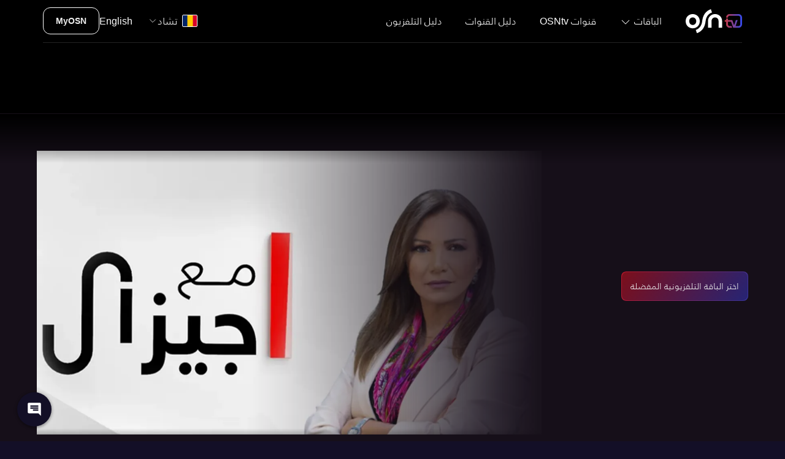

--- FILE ---
content_type: text/html; charset=utf-8
request_url: https://www.osn.com/ar-ch/explore/series/with-giselle-repeat
body_size: 39903
content:
<!doctype html>
<html lang="ar-ch" itemscope="" itemtype="http://schema.org/WebPage" translate="no" class="notranslate"   dir='rtl' >
    
<head id="head"><title>
	مشاهدة مع جيزيل اعادة  | OSNtv تشاد
</title><meta http-equiv="Content-Type" content="text/html; charset= ISO-8859-1" /><meta charset="UTF-8" /> 
<meta name="keywords" content="Movies, Action, Western Films, Star Wars, Luke Skywalker, Hans Solo, Princess Leia, Galaxy, Space Movies, Fiction, Star Wars Fan" /> 
<style type="text/css">
                * { direction: rtl; }
              </style><link rel="canonical" href="https://www.osn.com/ar-ch/explore/series/with-giselle-repeat">
<meta property="fb:pages" content="114449908580208">
<meta property="fb:pages" content="129677870467746">
<meta property="fb:pages" content="190804657603237">
<meta property="fb:pages" content="493551707496844">
<meta property="og:site_name" content="OSNtv">
<meta name="viewport" content="width=device-width, initial-scale=1, maximum-scale=1">
<meta name="theme-color" content="#130f27" />
<script src='/osn/media/OSNMedia/osntv/js/jquery-min.js'></script>

<link rel='stylesheet' href='/osn/media/OSNMedia/osntv/css/font-ar.css?v=126' />
<link rel='stylesheet' href='/osn/media/OSNMedia/osntv/css/uikit-ar-min.css?v=130' />
<link rel='stylesheet' href='/osn/media/OSNMedia/osntv/css/common.css?v=123' />
<script src='/osn/media/OSNMedia/osntv/js/uikit-min.js?v=123'></script>
<script src='/osn/media/OSNMedia/osntv/js/uikit-icons-min.js?v=123'></script>
<script type='text/javascript'>var clevertap = {event:[], profile:[], account:[], onUserLogin:[], region:'eu1', notifications:[], privacy:[]};clevertap.account.push({'id': '6Z4-657-Z96Z'});clevertap.privacy.push({optOut: false});clevertap.privacy.push({useIP: false});(function () {var wzrk = document.createElement('script');wzrk.type = 'text/javascript';wzrk.async = true;wzrk.src = ('https:' == document.location.protocol ? 'https://d2r1yp2w7bby2u.cloudfront.net' : 'http://static.clevertap.com') + '/js/clevertap.min.js';var s = document.getElementsByTagName('script')[0];s.parentNode.insertBefore(wzrk, s);})();</script>
<link rel='stylesheet' href='/osn/media/OSNMedia/osntv/css/clevertap.css?v=123' />

<link rel='stylesheet' href='/CMSPages/GetResource.ashx?stylesheetname=osn_slick' type='text/css' />
<script src='/CMSScripts/Custom/OSN/js/slick.min.js'></script>
<!--link rel='stylesheet' href='/App_Themes/uikit/common.css' /-->
<!--script src='/CMSScripts/Custom/OSN/js/fullpage.extensions.min.js'></script-->
<!--<script src='/CMSScripts/Custom/OSN/js/uikit.js'></script>-->
<script src='/CMSScripts/Custom/OSN/js/common.js'></script>
<script src='/CMSScripts/Custom/OSN/js/slick.min.js'></script>

<link rel='alternate' href='https://www.osn.com/ar-ae/explore/series/with-giselle-repeat' hreflang='ar-ae'><link rel='alternate' href='https://www.osn.com/ar-bh/explore/series/with-giselle-repeat' hreflang='ar-bh'><link rel='alternate' href='https://www.osn.com/ar-eg/explore/series/with-giselle-repeat' hreflang='ar-eg'><link rel='alternate' href='https://www.osn.com/ar-iq/explore/series/with-giselle-repeat' hreflang='ar-iq'><link rel='alternate' href='https://www.osn.com/ar-sa/explore/series/with-giselle-repeat' hreflang='ar-sa'><link rel='alternate' href='https://www.osn.com/ar-kw/explore/series/with-giselle-repeat' hreflang='ar-kw'><link rel='alternate' href='https://www.osn.com/ar-ly/explore/series/with-giselle-repeat' hreflang='ar-ly'><link rel='alternate' href='https://www.osn.com/ar-ma/explore/series/with-giselle-repeat' hreflang='ar-ma'><link rel='alternate' href='https://www.osn.com/ar-om/explore/series/with-giselle-repeat' hreflang='ar-om'><link rel='alternate' href='https://www.osn.com/ar-qa/explore/series/with-giselle-repeat' hreflang='ar-qa'><link rel='alternate' href='https://www.osn.com/ar-ye/explore/series/with-giselle-repeat' hreflang='ar-ye'><link rel='alternate' href='https://www.osn.com/ar-lb/explore/series/with-giselle-repeat' hreflang='ar-lb'><link rel='alternate' href='https://www.osn.com/ar-ag/explore/series/with-giselle-repeat' hreflang='ar-ag'><link rel='alternate' href='https://www.osn.com/ar-ch/explore/series/with-giselle-repeat' hreflang='ar-ch'><link rel='alternate' href='https://www.osn.com/ar-ps/explore/series/with-giselle-repeat' hreflang='ar-ps'><link rel='alternate' href='https://www.osn.com/ar-jo/explore/series/with-giselle-repeat' hreflang='ar-jo'><link rel='alternate' href='https://www.osn.com/ar-mr/explore/series/with-giselle-repeat' hreflang='ar-mr'>

<script>
  /*$(document).ready( function() {
if (window.location.href.indexOf("business") > -1) {
$('.form-container-inner').append('<div class="jsMaintenance maintenance-message"></div><style>.maintenance-message { min-width: 100vw; height: 100vh; max-height: 81vh; background: #e20001 url("https://content.osn.com/maintenance/osn/under-construction.jpg") 50% 50% no-repeat; background-size: 90%; position: fixed; bottom: 0; right: 0; bottom: 0; left: 0; z-index: 1; } @media (min-width: 960px) {.maintenance-message { background-size: 601px; }}</style>');
}
if (window.location.href.indexOf("activate") > -1 || window.location.href.indexOf("comeback") > -1 || window.location.href.indexOf("contact") > -1) {
$('#fullPageWrapper, .uikit-conflict').html('<div class="jsMaintenance maintenance-message"></div><style>.maintenance-message { min-width: 100vw; height: 100vh; max-height: 100vh; background: #e20001 url("https://content.osn.com/maintenance/osn/under-construction.jpg") 50% 50% no-repeat; background-size: 90%; position: fixed; bottom: 0; right: 0; bottom: 0; left: 0; z-index: 1; } @media (min-width: 960px) {.maintenance-message { background-size: 601px; }}</style>');
}
});*/
</script>

<style>
  .hide-genesys-app .genesys-app {
    display: none !important;
  }
  
  .uikit-conflict {
    color: #333;
    background: #fff;
    font-size: 16px;
  }
  
  .uikit-conflict a {
    color: #ff0000;
  }
  
  .uikit-conflict h1, .uikit-conflict h2, .uikit-conflict h3, .uikit-conflict h4, .uikit-conflict h5, .uikit-conflict h6 {
    color: #333;
  }
  
  :root {
    --global-body-bg: #090d12;
    --global-body-gradient: linear-gradient(140deg, rgba(9,13,18,1) 0%, rgba(25,19,38,1) 40%, rgba(22,15,25,1) 90%);
    --global-pink: #A21C3E;
    --global-purple: #262474;
    --global-greyBlue: #1E2430;
    --global-darkGrey: #160F19;
    --global-lightGrey: #F4F4F4;
    --global-grey: #5A5155;
    --global-blue: #241E28;
    --global-red80: #E2042B;
    --global-dropdown-bg: rgba(62, 14, 37, 0.9);
    --header-small-bg: #13161F;
    --header-bg-gradient: linear-gradient(96deg, #2D1321 0%, #16152C 100%);
    --button-color: #EEEEEE;
    --button-color-hover: #FFFFFF;
    --button-border: #BA172A;
    --button-border-gradient: linear-gradient(297deg, #38349A 0%, var(--button-border) 100%);
    --button-bg: #141414;
    --button-bg-hover: #7C0F1B;
    --button-bg-hover-gradient: linear-gradient(122deg, var(--button-bg-hover) 0%, #262474 100%);
    --card-content-bg: #111A41;
    --text-price-color: #5955ba;
    --text-primary-color: #A6A2FF;
    --global-bg-color1: #181331;
    --global-bg-color2: #1F234F;
    --pack-hardware-bg: rgb(25,20,39);
    --pack-hardware-gradient: linear-gradient(45deg, rgba(25,20,39,1) 40%, rgba(58,23,33,1) 100%);
  }
  .RTL span.dir {
    direction: ltr;
    display: inline-block;
  }
  .header-tag {
    text-transform: uppercase;
    position: absolute;
    background: #ff0000;
    font-size: 0.6em;
    line-height: 16px !important;
    height: 15px !important;
    padding: 0 5px !important;
    display: inline-block;
    border-radius: 40px;
    margin: 0 5px !important;
  }
  .RTL .header-tag {
    line-height: 13px !important;
  }
  @media (min-width: 960px) {
    .header-tag {
      top: 18px;
    }
  }
  
  /*.RTL .spr-chat__trigger-box {
  left: 20px;
  right: auto;
}*/
  .RTL .spr-lc-light > div {
    right: auto;
    left: 20px !important;
  }
  
  #countryEG .hide-in-egypt {
    display: none !important;
  }
</style>
<script>
  const ctStatus = true;
  const imgVer = 10;
  const compVer = 20;
  var usrReferrer;
  let uTypeId;
  let ctUsrType;
  $(document).ready( function() {
    
    $('#txtEmail').val('');
    focusInputBlur($('#txtEmail'));
    
    if(document.referrer == '') {
      usrReferrer = 'Direct';
    } else {
      usrReferrer = document.referrer;
    }
    
    if(navigator.userAgent.indexOf("Edg") != -1) {
      $('body').addClass('browser-edge');
    }
    
    $('.nav-item-4897 a').attr('href', '/ar-ch/pinoy');
    $('.nav-item-4793 a').attr('href', '/ar-ch/watch/tv-schedule/channels');
    $('.nav-item-4885 a').attr('href', '/ar-ch/explore/channels/om1/osn-tv-movies-premiere');
    $('.nav-item-4471 a').attr('href', '/ar-ch/watch/tv-schedule');
    $('.jsOnClickEventSubscribeNow').click(function () {
      if (ctStatus == true) {
        clevertap.event.push('Subscribe Now', {
          'Language': $('html').attr('lang').split('-')[0].toUpperCase(),
          'Region': $('html').attr('lang').split('-')[1].toUpperCase(),
          'Page URL': document.location.href,
          'Previous URL': document.referrer
        });
      }
    });
    if (ctStatus == true) {
      clevertap.profile.push({
        'Site': {
          'Language': $('html').attr('lang').split('-')[0].toUpperCase(),
          'Region': $('html').attr('lang').split('-')[1].toUpperCase()
        }
      });
    }
    
    if ($(window).width() > 680 && localStorage.getItem('cs') == 'no') {
      localStorage.removeItem('cs');
    }
  });
  var isRecaptchaValidated = false;
  function onRecaptchaSuccess() {isRecaptchaValidated = true;}
  function onRecaptchaResponseExpiry() {isRecaptchaValidated = false;}
  function onRecaptchaError() {isRecaptchaValidated = false;}
</script>
<script src='/osn/media/OSNMedia/osntv/js/clevertap.js?v=124'></script> 
<link href="/favicon.ico" type="image/x-icon" rel="shortcut icon"/> 
<link href="/favicon.ico" type="image/x-icon" rel="icon"/> 
<meta name="description" content="" /> <meta property="og:image" content="https://images.tv.osn.com/colossus/images/program/2140517054/landscapewithtitle/2140517054_LTT.jpg?im=Resize=(1248)" /><meta property="og:image:width" content="1248"/><meta property="og:image:height" content="702"/> <meta property="og:description" content="" /> <meta property="og:url" content="https://www.osn.com/ar-ch/explore/series/with-giselle-repeat" /><script type="application/ld+json">{"@context":"http://schema.org", "@type":"Movie", "name":[  {  "@language":"AR",  "@value":""  }  ], "description":[  {  "@language":"AR",  "@value":""  }  ], "genre":["",""],"datePublished":"2022-09-13T12:47:48.000Z", "director":[ { "@type":"Person","name":"" } ], "url":"https://www.osn.com/ar-ch/explore/series/with-giselle-repeat", "contentRating":"", "dateCreated":"2022-09-13T12:47:48.000Z", "image":"https://images.tv.osn.com/colossus/images/program/2140517054/landscapewithtitle/2140517054_LTT.jpg"}  </script>   <script type="application/ld+json">  {   "@context": "https://schema.org",   "@type": "FAQPage",   "mainEntity": [{     "@type": "Question",     "name": "Is  available on OSN?",     "acceptedAnswer": {       "@type": "Answer",       "text": "You can watch  Season 0 and 1 on . View content details<a href='https://www.osn.com/ar-ch/explore/series/with-giselle-repeat'>Click here</a> <a href='https://www.osn.com/ar-ch/osntv'>Click to subscribe to OSNtv</a>"     }   }, {     "@type": "Question",     "name": "Where can I watch  in Chad?",     "acceptedAnswer": {       "@type": "Answer",       "text": "You can watch  Season 0 and 1 on  in Chad. View content details<a href='https://www.osn.com/ar-ch/explore/series/with-giselle-repeat'>Click here</a> <a href='https://www.osn.com/ar-ch/osntv'>Click to subscribe to OSNtv</a>"     }   }]  }  </script> <script src="https://www.osn.com/osn/media/OSNMedia/osntv/js/genesys.js?v=31"></script>
<script>
  $(document).ready( function() {
    $('.jsSignupEmail').click(function () {
      if ($(window).width() < 960) {
        $('#genesys-messenger').addClass('uk-hidden');
      }
    });
    $('.jsSignupPopupClose').click(function () {
      if ($(window).width() < 960) {
        $('#genesys-messenger').removeClass('uk-hidden');
      }
    });
  });
</script><script>
  $(document).ready( function() {
    
    var jsHeaderCountries;
    
    $('.jsHeaderLanguage a').addClass('uk-navbar-item');
    
    if($(window).width() > 960) {
      jsHeaderCountries = $('.jsHeaderCountriesSmall').html();
      $('.jsHeaderCountriesSmall').empty();
      $('.jsHeaderCountriesLarge').html(jsHeaderCountries);
    } else {
      $('.jsHeaderCountriesLarge').empty();
    }
    
    if($(window).width() > 1600) {
      $('.osntv-breadcrumb-container').attr('uk-sticky', 'offset: 96');
    }
    
    $('.package-price-amount').each(function() {
      if($(this).text().indexOf('.') > 1) {
		var mainPrice = $(this).text().split('.')[0];
        var decimalPrice = $(this).text().split('.')[1];
        if(decimalPrice != undefined && decimalPrice != ''){
          $(this).html(mainPrice +'<span class="package-price-amount-small">.' + decimalPrice + ' </span>');
        }
      }
    });
    
    $('.jsHeaderToggleSmall').click( function() {
      if($(this).attr('aria-expanded')) {
        $(this).removeClass('active').removeAttr('aria-expanded');
        $('.jsHeaderSmallNav').attr('style', 'width: ' + $(window).width() + 'px; max-width: ' + $(window).width() + 'px; height: 0px;');
        setTimeout( function() {
          $('.jsHeaderSmallNav').removeClass('active');
        }, 350);
        $('body').removeClass('uk-overflow-hidden');
      } else {
        $(this).addClass('active').attr('aria-expanded', 'true');
        $('.jsHeaderSmallNav').addClass('active').attr('style', 'width: ' + $(window).width() + 'px; max-width: ' + $(window).width() + 'px; height: ' + ($('.jsHeaderSmallNav > div').height() + 80) + 'px');
        $('body').addClass('uk-overflow-hidden');
      }
    });
    
    $('.jsHeaderLanguagePlaceholder').html($('.jsHeaderLanguage').html());
    $('.jsHeaderCountriesPlaceholder').html($('.jsHeaderCountriesSmall').html());
    
    const active = 'uk-active';
    if(window.location.href.split('/')[4] == 'tv-packages') {
      $('.nav-item-packages').addClass(active);
    }
    if(window.location.href.split('/')[4] == 'tv-packages') {
      $('.nav-item-' + window.location.href.split('/')[5]).addClass(active);
    }
    if(window.location.href.split('/')[4] == 'pinoy') {
      $('.nav-item-packages').addClass(active);
      $('.nav-item-pinoy').addClass(active);
    }
    if(window.location.href.split('/')[5] == 'elkul') {
      $('.nav-item-el-kul').addClass(active);
    }
    if(window.location.href.split('/')[4] + window.location.href.split('/')[5] == 'explorechannels') {
      $('.nav-item-channels-guide').addClass(active);
    }
    if(window.location.href.split('/')[5] == 'tv-schedule') {
      $('.nav-item-tv-guide').addClass(active);
    }
    if(window.location.href.split('/')[4] + window.location.href.split('/')[6] == 'watchchannels') {
      $('.nav-item-osntv-channels').addClass(active);
      $('.nav-item-tv-guide').removeClass(active);
    }
      document.querySelector('.jsGenesysChatButton').addEventListener('click', loadChatForm);
  });


</script><meta name="robots" content="noindex, nofollow" />
<link rel='stylesheet' href='/App_Themes/uikit/content-finder.css?v=4' type='text/css' />
<script src='/CMSScripts/Custom/OSN/js/content-finder.js'></script>
<style>
  .osntv-footer {
    display:none;
  }
  .featured-content{
    background: var(--global-darkGrey) !important;
  }
  .featured-content .uk-width-2-5\@m {
    position: relative;
    z-index: 1;
  }
  .channels-carousel-meta {
    margin-top: 30px;
  }
  .play-icon {
    z-index: 2;
    position: absolute;
    top: 0;
    left: 0;
    display: block;
  }
  .uk-text-normal {
    font-weight: 300;
  }
  .slick-list{
    overflow: hidden;
  }
  @media (min-width: 960px) {
    .uk-invisible\@m {
      visibility: hidden!important;
    }
    .channels-carousel-meta {
      margin-top: 0;
    }
  }
  .episodes-list p {
    font-size: 18px;
  }
  .episodes-list p.uk-text-white {
    font-weight: 600;
    font-size: 18px;
  }
</style>
<script>
  //set expriry
  function setWithExpiry(key, value, ttl) {
    const now = new Date()
        const item = {
          value: value,
          expiry: now.getTime() + ttl
        }
            localStorage.setItem(key, JSON.stringify(item))
              };
  //remove after Expiry
  function getWithExpiry(key) {
    const itemStr = localStorage.getItem(key)
        if (!itemStr) {
          return null
            }
    const item = JSON.parse(itemStr)
        const now = new Date()
            if (now.getTime() > item.expiry) {
              localStorage.removeItem(key)
                return null
                  }
    return item.value
      };
  $(document).ready( function() {
    
    if(document.referrer == '') {
      var usrReferrer = 'Direct';
    } else {
      var usrReferrer = document.referrer;
    }
    
    // clevertap page load event
    if(ctStatus == true) {
      clevertap.event.push('Channals Guide Details View', {
        'Region': $('html').attr('lang').split('-')[1].toUpperCase(),
        'Language': $('html').attr('lang').split('-')[0].toUpperCase(),
        //'URL': document.location.href,
        'Previous URL': usrReferrer
      });
    }
    
    if (window.location.href.indexOf("utm_medium=QR") > -1 || window.location.href.indexOf("utm_medium=social") > -1 || window.location.href.indexOf("utm_medium=brochure") > -1) {
      setWithExpiry('QRCodeViewd', 'true', 3600000);
    }
    getWithExpiry('QRCodeViewd');
    if(localStorage.getItem('QRCodeViewd') != null){
      $('.global-navbar-joinus').hide();
    }
    var CTAtext = 'اشترك الآن';
    $('.global-navbar-joinus a').text(CTAtext);
    
    setTimeout( function() {
      $('.channels-carousel').find('.channel-myx img').removeAttr('loading');
      if($('.featured-content').attr('data-channel-code') == 'OMC') {
        $('.channels-carousel').find('.channel-om1').removeClass('slick-current');
      }
    }, 800);
    setTimeout( function() {
      $('.osntv-footer').addClass('uk-display-block');
    }, 1000);
    
  });
</script><style>
  .collapse .uk-icon {
    color: #fff;
    border: 1px solid #333;
    background: #444;
    border-radius: 50%;
    padding: 2px;
    top: -3px;
    position: relative;
  }
  
  .collapse .uk-icon svg {
    width: 16px;
  }
  .uk-link:hover {
    text-decoration: none;
  }
  .global-navbar-Search,
  .program-dth-info,
  .genre-slider,
  .genre-slider-heading{
    display:none !important;
  }
  
  .channels-carousel {
    height: 50px;
    background: rgba(0,0,0,0.8);
    -webkit-backdrop-filter: saturate(180%) blur(20px);
    backdrop-filter: saturate(180%) blur(20px);
    margin-top: 20px;
  }
  
  .channels-carousel img {
    transform: scale(1);
    filter: grayscale(100%);
    opacity: 0.6 !important;
    transition: all 600ms;
  }
  
  .channels-carousel .slick-current img {
    transform: scale(1.3);
    opacity: 1 !important;
    filter: grayscale(0%);
  }
  
  .channels-carousel-meta {
    font-size: 0.9rem;
    padding-bottom:30px;
  }
  
  .channels-carousel-meta a {
    color: #b8b8b8;
    text-decoration: none;
  }
  
  .channels-carousel-meta-active {
    height: 19px;
    width: 98px;
    display: none;
    margin: 5px auto 30px;
    position: relative;
    background: url(/osn/media/OSNMedia/osntv/images/common/current-channel-drop-arrow.png) no-repeat 50% 50%;
  }
  
  
  
  
  .channels-carousel-meta p * {
    display: inline-block;
    vertical-align: bottom;
  }
  .channels-carousel-meta {
    font-size: 0.9rem;
  }
  
  
  
  
  
  .channels-carousel-meta p * {
    display: inline-block;
    vertical-align: bottom;
  }
  
  .jsChannelDescription {
    position: relative;
    padding-left: 10px;
    margin-left: 5px;
    color: rgba(255, 255, 255, 0.7);
    white-space: nowrap;
    overflow: hidden;
    text-overflow: ellipsis;
    max-width: 24ch;
    transition: color 1s;
  }
  
  .not-trimmed {
    max-width: initial !important;
    white-space: initial !important;
    display: inline !important;
    color: #fff;
  }
  
  /*.jsChannelDescription:before {
  content: '';
  position: absolute;
  border-left: 2px solid #ff0000;
  height: 20px;
  top: 0;
  left: 0;
}*/
  
  .jsSimilarChannels a .similar-channel-program-img,
  .jsSimilarContent a .similar-channel-program-img {
    overflow: hidden;
  }
  .jsSimilarChannels a .similar-channel-program-img img,
  .jsSimilarContent a .similar-channel-program-img img {
    transition: transform .5s;
  }
  .jsSimilarChannels a:hover .similar-channel-program-img img,
  .jsSimilarContent a:hover .similar-channel-program-img img {
    transform: scale(1.2);
  }
  
  .jsSimilarChannels,
  .jsSimilarContent {
    overflow: hidden;
	padding-right: 15px;
  }
  .jsSimilarChannels .slick-list.draggable,
  .jsSimilarContent .slick-list.draggable {
    /*margin-right: -20%;*/
    padding-left: 50px;
  }
  .jsSimilarChannels .slick-arrow,
  .jsSimilarContent .slick-arrow {
    padding: 5px;
    top:calc(50% - 25px);
    z-index: 9;
    position: absolute;
  }
  .jsSimilarChannels .slick-arrow:hover,
  .jsSimilarContent .slick-arrow:hover {
    background: rgba(0, 0, 0, 0.5);
    border-radius:50%;
  }
  
  .jsSimilarChannels .slick-prev,
  .jsSimilarContent .slick-prev {
    right: 30px;
  }
  .jsSimilarChannels .slick-next,
  .jsSimilarContent .slick-next{
    left: 10px;
  }
  .similar-channels .slick-slide {
    padding: 0 5px;
  }
  /* similar-channels */
  .similar-channels ul {
  }
  
  .similar-channel-program-media {
    border-radius: 10px;
    background-color: #262626;
    overflow: hidden;
    border: 1px solid #222;
  }
  
  .similar-channel-program-media span img {
    max-height: 60px;
    margin: 0 auto;
    padding: 5px 0;
  }
  
  .similar-channel-program-img {
    position: relative;
  }
  
  .similar-channel-program-time {
    position: absolute;
    width: 94%;
    height: 3px;
    left: 3%;
    bottom: 6%;
    z-index: 1;
    background-color: rgba(255, 255, 255, 0.25);
    border-radius: 3px;
  }
  
  .similar-channel-program-time span {
    display: block;
    height: 3px;
    background-color: #FFFFFF;
    border-radius: 3px;
  }
  .featured-content{
    position: relative;
  }
  
  .featured-content .uk-grid-small.uk-grid{
    overflow: hidden;
    position: relative;
  }
  .channel-program-media {
    position: relative;
    z-index: 0;
    display:none;
  }
  
  .channel-program-media-blur img {
    position: absolute;
    top: 0;
    left: -2px;
    width: 102%;
    height: 100%;
  }
  
  .channel-program-media img {
    width: 100%;
  }
  channel-section-title{
    margin-bottom: 20px;
  }
  @media (min-width: 960px){
    channel-section-title{
      margin-bottom: 30px;
    }
    .channels-carousel {
      height: 96px;
      border-bottom: var(--global-darkGrey) solid 1px;
      z-index: 993;
    }
    .channels-carousel:before{
      content: '';
      width: 10%;
      height: 100%;
      right: 0;
      top: 0;
      position: absolute;
      z-index: 1;
    }
    .LTR .channels-carousel:before{
      background: linear-gradient(90deg, rgba(0, 0, 0, 1) 0%, rgba(0, 0, 0, 1) 40%, rgba(0, 0, 0, 0) 100%);
    }
    .RTL .channels-carousel:before{
      background: linear-gradient(90deg, rgba(0, 0, 0, 0) 0%, rgba(0, 0, 0, 1) 60%, rgba(0, 0, 0, 1) 100%);
    }
    .channels-carousel-meta-active{
      display:block;
    }
    
    .channels-carousel img {
      margin-top: -5px;
    }
    .jsSimilarChannels,
    .jsSimilarContent {
      padding-left: 50px;
    }
    .similar-channels .slick-slide {
      padding: 0 10px;
    }
    .channel-program-media {
      display: block;
      position: absolute !important;
      top: 0;
      left: 0;
      width: 70%;
      min-height: 100%;
	}
    .LTR .select-season:after,
    .RTL .select-season:after{
      background:none;
    }
    .featured-content:before {
      content: '';
      display: block;
      position: absolute;
      top: 0;
      height: 80px;
      width: 100%;
      z-index: 1;
      background: rgb(255,255,255);
      background: -moz-linear-gradient(0deg, rgba(255,255,255,0) 0%, rgba(0,0,0,1) 100%);
      background: -webkit-linear-gradient(0deg, rgba(255,255,255,0) 0%, rgba(0,0,0,1) 100%);
      background: linear-gradient(0deg, rgba(255,255,255,0) 0%, rgba(0,0,0,1) 100%);
      filter: progid:DXImageTransform.Microsoft.gradient(startColorstr="#ffffff",endColorstr="#000000",GradientType=1);
    }
    
  }
  @media (min-width: 1600px){
    
  }
  @media (max-width: 959px){
    .jsSimilarChannels .slick-list.draggable,
    .jsSimilarContent .slick-list.draggable {
      margin-right: -30%;
      padding-right: 50px;
    }
    .channels-carousel .slick-current img{
      transform: scale(0.7);
      opacity: 1 !important;
      filter: grayscale(0%);
      margin-top: -25px;
    }
    .LTR .channels-carousel .slick-current img{
      margin-left: -15px;
    }
    .RTL .channels-carousel .slick-current img{
      margin-right: -15px;
    }
  }
  @media (max-width: 767px){
    .jsSimilarChannels .slick-list.draggable,
    .jsSimilarContent .slick-list.draggable {
      margin-right: -40%;
      padding-right: 0px;
    }
  }
</style>
<script>
  
  $(document).ready(function() {
    if($(window).width() < 960) {
      var scrollTopheight = 80;
    } else {
      var scrollTopheight = 180;
    };
    $('.top-genre').empty();
    $('.top-genre').addClass('channels-carousel');
    $('.channels-carousel').removeClass('top-genre');
    $('.channels-carousel').attr('uk-sticky', '');
    $('.channels-carousel').after('<div class="uk-container osn-padding-bottom uk-text-center channels-carousel-meta">' +
                                  //'<span class="channels-carousel-meta-active"></span>' +
                                  //'<p>' +
                                  //'<span class="jsChannelDescription"></span>' +
                                  //'<a href="javascript:void(0);" class="jsExpandChannelDescription uk-text-white uk-text-medium">اقرأ المزيد</a>' +
                                  //'</p>' +
                                  '</div>');
    $('.channels-carousel').attr('uk-sticky', '');
    /*$('.featured-content').after('<div class="uk-section similar-channels">' +
                                 '<div class="uk-text-center uk-text-right@m uk-container uk-container-expand channel-section-title">' +
                                 '<h2 class="">قنوات مماثلة</h2>' +
                                 '<p class="">اكتشف ما يُعرض على القنوات المشابهة</p>' +
                                 '</div>' +
                                 '<div>' +
                                 '<div class="jsSimilarChannels">' +
                                 '</div>' +
                                 '</div>' +
                                 '</div>');*/
    
    var heroImage = $('#heroImage').attr('src');
    var blurImage = '/osn/media/OSNMedia/Images/channel-guide/channel-program-media-blur-ar.png';
    $('.featured-content .uk-grid-small.uk-grid').append('<div class="channel-program-media"><div class="channel-program-media-blur"><img src="' + blurImage + '"></div><img src="' + heroImage + '" onerror="imgError(this);"></div>');
    
    setTimeout( function() {
      if($('.play-icon').attr('data-video-src') != null) {
        $(document).find('.channel-program-media > img').addClass('uk-hidden');
        $(document).find('.channel-program-media').append('<video src="' + $('.play-icon').attr('data-video-src') + '" autoplay="true" muted style="width: 100%; margin-top: -5%;"></video>');
      }
      $('.channels-carousel').attr('uk-sticky', '');
    }, 5000);
    
    var channelCurrentIndex;
    var timelineCurrentIndex;
    var currentChannelCode;
    
    var parameters = {
      culture: $('#lng').val(),
      packageId: 0,
      country: $('html').attr('lang').split('-')[1].toUpperCase(),
    };
    
    $.ajax({
      type: 'get',
      url: '/api/tvchannels.ashx',
      data: parameters, //JSON.stringify(parameters),
      //contentType: 'application/json; charset=utf-8',
      //dataType: 'json',
      success: function (data) {
        if (data) {
          obj = data; //JSON.parse(data.d);
          for (var i = 0; i < obj.length; i++) {
            var channelGenre = obj[i].channelGenre.replace(/\s/g, '').replace(/\&/g, '-');
            var item = '<div class="channel-' + obj[i].channelCode.toLowerCase() + '" data-filter="' + channelGenre + '" data-channel-code="' + obj[i].channelCode.toLowerCase() + '" data-channel-name="' + obj[i].channeltitle + '" data-channel-number="' + obj[i].channelNumber + '" data-channel-description="' + obj[i].description + '"><a href=' + obj[i].channelUrl + '><img alt="' + obj[i].channeltitle + '" class="channel-logo-box" uk-img="" data-src="https://content.osn.com/logo/channel/cropped/' + obj[i].channelCode + '.png" data-lazy="https://content.osn.com/logo/channel/cropped/' + obj[i].channelCode + '.png"></a></div>';
            var itemFilter = '<li data-type="' + channelGenre + '" uk-filter-control=[data-filter="' + channelGenre + '"]><a href="javascript:void(0)">' + obj[i].channelGenre + '</a></li>';
            $('.channels-carousel').append(item);
            $(document).find('.static-channels .js-filter').append(item);
			//var channelGenre = obj[i].channelGenre;
            var ischannelExist = false;
			$(document).find('.static-channels .uk-subnav.uk-subnav-pill').find('li').each(function () {
              if ($(this).attr('data-type') != '' && $(this).attr('data-type') == channelGenre) {
                ischannelExist = true;
              }
            });
			if (!ischannelExist) {
              $(document).find('.static-channels .uk-subnav').append(itemFilter);
			}
			
            //$(document).find('.static-channels .uk-subnav').append(itemFilter);
          }
          $('.channels-carousel').slick({
            infinite: true
          });
          currentChannelCode = $('.featured-content').attr('data-channel-code').toLowerCase();
          $('.channels-carousel div').each(function() {
            if($(this).attr('data-channel-code') == currentChannelCode) {
              channelCurrentIndex = $(this).attr('data-slick-index');
            }
          });
          $('.channels-carousel').slick('unslick');
          $('.channels-carousel').slick({
            lazyLoad: 'ondemand',
            infinite: true,
            slidesToShow: 7,
            slidesToScroll: 40,
            touchThreshold: 50,
            speed: 800,
            cssEase: 'linear',
            centerMode: true,
            centerPadding: '0',
            focusOnSelect: true,
            waitForAnimate: false,
            rtl: true,
            initialSlide: channelCurrentIndex,
            arrows: false,
            draggable: false,
            responsive: [
            {
            breakpoint: 1366,
            settings: {
            slidesToShow: 5,
            centerMode: true
          }
                                        },
                                        {
                                        breakpoint: 480,	
                                        settings: {
                                        slidesToShow: 1,
                                        //centerMode: false,
                                        draggable: false,
                                        swipe: false
                                        }
                                        }
                                        ]
                                        });
          jsFilter();
          $('.channels-carousel div').each(function() {
            if($(this).attr('data-channel-code') == currentChannelCode) {
              $(this).addClass('slick-current');
              //$(this).find('a').attr('href', 'javascript:void(0);');
              $('.channels-carousel-meta .jsChannelNumber').html($(this).attr('data-channel-number'));
              $('.channels-carousel-meta .jsChannelDescription').html($(this).attr('data-channel-description'));
              if($('.jsChannelDescription').text() == 'null' || $('.jsChannelDescription').text() == '') {
                $('.jsChannelDescription, .jsExpandChannelDescription').addClass('uk-hidden');
              }
            }
            if(currentChannelCode == 'omx') {
              $('.channels-carousel').find('.channel-om1').removeClass('slick-current');
            }
            if(currentChannelCode == 'opr') {
              $('.channels-carousel').find('.channel-om1').removeClass('slick-current');
            }
          });
          
          if($('.featured-content').attr('data-channel-code') == '') {
            $('.channels-carousel div').each( function () {
              $(this).removeClass('slick-current');
            });
          }
          
          //channelTimeline();
          //channelHighlights(currentChannelCode);
          
          similarChannels(currentChannelCode);
          $('.channels-carousel img').each( function() {
            $(this).removeClass('slick-loading').removeAttr('loading');
          });
        }
        
      },
      error: function (data) {
        
      }
      
    });
    
    $(document).on('click', '.js-filter-container  a', function() {
      $('html, body').animate({ scrollTop: scrollTopheight }, 1200);
      $(this).find('.uk-icon').attr('uk-icon', function(index, attr){
        return attr == 'grid' ? 'close' : 'grid';
      });
      $(this).toggleClass('open');
    });
    
    /*$(document).on('click', '.channels-carousel a', function(event) {
event.preventDefault();
channelTimelineClick(currentChannelCode);
//$(this).attr('href', 'javascript:void(0);');
//channelInfoHide();

});*/
    
    //$(document).on('click', '.channels-carousel .slick-slide', function(event) {
    //  channelTimelineClick(currentChannelCode);
    //});
    
    /*$('.channels-carousel').on('afterChange', function(event, slick, currentSlide, nextSlide){
      event.preventDefault();
      $("html, body").animate({ scrollTop: 0 }, "slow");
      $("body").prepend('<div id="preloader"><div class="loader"></div></div>');
      if (window.history.replaceState) {
        window.history.replaceState('statedata', $(document).find('.channels-carousel .slick-current').attr('data-channel-name'), $(document).find('.channels-carousel .slick-current a').attr('href'));
      }
      $('.channels-carousel-meta .jsChannelNumber').html($(document).find('.channels-carousel .slick-current').attr('data-channel-number'));
      $('.channels-carousel-meta .jsChannelDescription').html($(document).find('.channels-carousel .slick-current').attr('data-channel-description'));
      if($('.jsChannelDescription').text() == 'null' || $('.jsChannelDescription').text() == '') {
        $('.jsExpandChannelDescription').html('اقرأ المزيد');
        $('.jsChannelDescription, .jsExpandChannelDescription').addClass('uk-hidden');
      } else {
        $('.jsChannelDescription, .jsExpandChannelDescription').removeClass('uk-hidden');
        $('.jsExpandChannelDescription').html('اقرأ المزيد');
        $('.jsChannelDescription').removeClass('not-trimmed');
      }
      currentChannelCode = window.location.href.split('/')[6];
      setTimeout(function() {
        
        //$('.channel-guide-nav, .channel-guide-for').empty().removeClass('slick-initialized').removeClass('slick-slider');
        //channelTimeline();
        //channelHighlights(currentChannelCode);
        similarChannels(currentChannelCode);
      }, 500);
      //channelInfoHide();
      
      //page title change
      var currentTitle = $(document).attr('title').split(' | ').pop();
      var newPageTitle = $(document).find('.channels-carousel .slick-current').attr('data-channel-name');
      document.title = newPageTitle + ' | ' + currentTitle;
      //$('.channel-coming-soon').show();
      /*setTimeout(function() {
$(document).find('.channel-program').each(function() {
if($(this).find('.channel-program-media').find('#videoTrailer').attr('value') !='null'){
var videoUrl = $(this).find('.channel-program-media').find('#videoTrailer').attr('value');
var imgSrc = $(this).find('.channel-program-media').find('#mobileImg').attr('value');
$(this).find(".fst-div").find('img').remove();
$(this).find(".fst-div").append("<a href='javascript:void(0);' class='uk-position-relative play-icon' data-video-src='" + videoUrl + "'><svg width='80' height='80' class='small-play-icon' viewBox='0 0 100 100'><defs><linearGradient id='svgbordergradient' x1='0%' y1='0%' x2='100%' y2='0%'><stop offset='0%' style='stop-color:#BA172A;stop-opacity:1' /><stop offset='100%' style='stop-color:#38349A;stop-opacity:1' /></linearGradient><linearGradient id='svggradient' x1='0%' y1='0%' x2='100%' y2='0%'><stop offset='0%' style='stop-color:#7C0F1B;stop-opacity:1' /><stop offset='100%' style='stop-color:#262474;stop-opacity:1' /></linearGradient></defs><circle cx='46' cy='50' r='44' class='box' /><polygon points='30,30 70,50 30,70' class='play' /></svg><img src='" + imgSrc + "' class='uk-width-1-1 details-large-img uk-invisible@m' alt='' /></a>");
}
});
}, 3000);*
      
    });*/
    
    $('.jsExpandChannelDescription').click(function() {
      if($('.jsChannelDescription').hasClass('not-trimmed')) {
        $(this).html('اقرأ المزيد');
        $('.jsChannelDescription').removeClass('not-trimmed');
        $('.jsExpandChannelDescription').removeClass('collapse');
      } else {
        $('.jsChannelDescription').addClass('not-trimmed');
        $('.jsExpandChannelDescription').addClass('collapse');
        $(this).html('<span uk-icon="icon: close;"></span> اغلاق');
        
      }
    });
    
    var getChannelProgramHeight = $('.channel-program-inner').height() + 120;
    
    $('.channel-program').attr('style', 'min-height: ' + getChannelProgramHeight + 'px');
    
    function channelInfoHide() {
      $('.jsChannelDescription').addClass('not-trimmed');
      $('.jsExpandChannelDescription').html('اقرأ المزيد');
    }
    
     function similarChannels(currentChannelCode) {
      
      $('.jsSimilarContent').slick({
        slidesToShow: 6,
        slidesToScroll: 5,
        centerMode: false,
        focusOnSelect: false,
        rtl: true,
        arrows: true,
        speed: 700,
        touchThreshold: 100,
        responsive: [
        {
        breakpoint: 1366,
        settings: {
        slidesToShow: 4,
        slidesToScroll: 3,
      }
                                   },
                                   {
                                   breakpoint: 768,
                                   settings: {
                                   slidesToShow: 2,
                                   slidesToScroll: 1,
                                   }
                                   }
                                   ]
                                   });
      $('.jsSimilarContent .slick-prev.slick-arrow').empty().attr('uk-icon', 'icon:chevron-left; ratio: 1.5');
      $('.jsSimilarContent .slick-next.slick-arrow').empty().attr('uk-icon', 'icon:chevron-right; ratio: 1.5');
      
      
    }
  });
  function jsFilter(){
    $('.channels-carousel').append('<div class="js-filter-container"><a href="#all-channels" class="custom-dropdown" uk-toggle="target: #all-channels; animation: uk-animation-fade"><span class="uk-margin-small-left uk-icon" uk-icon="grid"></span>قنوات أكثر</a></div>');
  }
  function imgError(image) {
    image.onerror = "";
    image.src = "/osn/media/OSNMedia/Images/default.jpg";
    return true;
  }
  
  setTimeout( function() {
    $('.channels-carousel img').each( function() {
      $(this).removeClass('slick-loading').removeAttr('loading');
    });
  }, 1500);
</script><script>
  $(document).ready(function() {
    
    $('.osntv-header > div').removeAttr('uk-sticky');
    setTimeout(function(){
      $('.channels-carousel').attr('uk-sticky');
      $('.channels-carousel').addClass('uk-sticky');
    }, 2000);
    //$('.channels-carousel').before('<div class="js-filter-container"><a href="#all-channels" class="custom-dropdown" uk-toggle="target: #all-channels; animation: uk-animation-fade"><span class="uk-margin-small-right uk-icon" uk-icon="grid"></span>More channels</a></div>');
    $('.channels-carousel-meta').before('<div class="static-channels" id="all-channels" uk-filter="target: .js-filter" aria-hidden="true" hidden><ul class="uk-subnav uk-subnav-pill"><li class="uk-active" uk-filter-control><a href="#">All</a></li></ul><div class="js-filter uk-child-width-1-2 uk-child-width-1-3@s uk-child-width-1-4@l uk-text-center uk-grid-small" uk-grid></div></div>');
    //setTimeout(function () { 
    var parameters = {
      culture: $('#lng').val(),
      packageId: 0,
      country: $('html').attr('lang').split('-')[1].toUpperCase(),
    };
    /*$.ajax({
      type: 'get',
      url: '/api/tvchannels.ashx',
      data: parameters, //JSON.stringify(parameters),
      //contentType: 'application/json; charset=utf-8',
      //dataType: 'json',
      success: function (data) {
        if (data) {
          obj = data; //JSON.parse(data.d);
          for (var i = 0; i < obj.length; i++) {
            var channelGenre = obj[i].channelGenre.replace(/\s/g, '').replace(/\&/g, '-');
            var item = '<div class="channel-' + obj[i].channelCode.toLowerCase() + '" data-filter="' + channelGenre + '" data-channel-code="' + obj[i].channelCode.toLowerCase() + '" data-channel-name="' + obj[i].channeltitle + '" data-channel-number="' + obj[i].channelNumber + '" data-channel-description="' + obj[i].description + '"><a href=' + obj[i].channelUrl + '><img alt="' + obj[i].channeltitle + '" class="channel-logo-box" uk-img="" data-src="https://content.osn.com/logo/channel/cropped/' + obj[i].channelCode + '.png" data-lazy="https://content.osn.com/logo/channel/cropped/' + obj[i].channelCode + '.png"></a></div>';
            var itemFilter = '<li data-type="' + channelGenre + '" uk-filter-control=[data-filter="' + channelGenre + '"]><a href="javascript:void(0)">' + obj[i].channelGenre + '</a></li>';
            //$('.channels-carousel').append(item);
            $(document).find('.static-channels .js-filter').append(item);
            var ischannelExist = false;
			$(document).find('.static-channels .uk-subnav.uk-subnav-pill').find('li').each(function () {
              if ($(this).attr('data-type') != '' && $(this).attr('data-type') == channelGenre) {
                ischannelExist = true;
              }
            });
			if (!ischannelExist) {
              $(document).find('.static-channels .uk-subnav').append(itemFilter);
			}
			
          }
          // $('.channels-carousel').slick({
          //   infinite: true
          // });
          currentChannelCode = window.location.href.split('/')[6];
          $('.channels-carousel div').each(function() {
            if($(this).attr('data-channel-code') == currentChannelCode) {
              channelCurrentIndex = $(this).attr('data-slick-index');
            }
          });
          
          
        }
        
      },
      error: function (data) {
        
      }
      
    });*/
    // }, 3000);
    $('.channels-carousel').attr('uk-sticky');
    $('.channels-carousel').addClass('uk-sticky');
    $(document).on('click', '.js-filter-container  a', function() {
      $('html, body').animate({ scrollTop: 80 }, 1200);
      $(this).find('.uk-icon').attr('uk-icon', function(index, attr){
        return attr == 'grid' ? 'close' : 'grid';
      });
      $(this).toggleClass('open');
    });
  });
</script>
<style>
  #all-channels
  {
    padding: 40px;
    background-color: #18121e;
    margin-top: 15px;
  }
  #all-channels ul li.uk-active {
    background: var(--button-border-gradient);
  }
  #all-channels ul li a,
  #all-channels ul li a:hover {
    text-decoration: none;
    background-color: transparent;
    text-transform: uppercase;
    color: rgba(161, 170, 179, 0.9) !important;
  }
  
  #all-channels ul li.uk-active a {
    text-decoration: none;
    background-color: #18121e;
    color: rgba(255, 255, 255, 0.9) !important;
    font-weight: 600;
  }
  #all-channels ul li:after {
    content: '';
    background: url(/osn/media/OSNMedia/osntv/images/common/divider.svg) no-repeat 0 50%;
    width: 1px;
    height: 32px;
    right:-10px;
    top: 0;
    position: absolute;
  }
  
  #all-channels ul li:first-child:after{
    display:none;
  }
  
  
  .js-filter{
    margin:0 !important;
  }
  .js-filter > div{
    padding:0;
    margin:0 !important;
  }
  
  .js-filter-container {
    position: absolute;
    top: 0px;
    left: 5px;
    z-index: 1;
    
  }
  
  .js-filter-container a.custom-dropdown {
    color: #fff !important;
    text-decoration: none;
        font-size: 14px;
  }
  .js-filter-container a.custom-dropdown svg{
        margin-top: -5px;
    }
  @media (min-width: 960px) {
    .js-filter-container {
      height: 30px;
      padding: 28px;
      width:250px;
      text-align: left;
      display: inline-table;
    }
    .LTR .js-filter-container {
      background: linear-gradient(90deg, rgba(22,15,25,0) 0%, rgba(22,15,25,1) 35%, rgba(22,15,25,1) 100%);
    }
    .RTL .js-filter-container {
      background: linear-gradient(90deg, rgba(22,15,25,1) 0%, rgba(22,15,25,1) 65%, rgba(22,15,25,0) 100%);
    }
    #all-channels .uk-subnav{
      justify-content: center;
    }
    #all-channels ul li{
      width: auto;
      float: inherit;
      display: inline-block;
      margin: 0 10px;
      padding: 0;
      padding-bottom: 2px;
    }
    
    #all-channels ul li a {
      text-decoration: none;
      padding-bottom: 5px;
    }
    
  }
  @media (max-width: 959px){
    .jsHighlights .slick-list.draggable,
    .jsSimilarChannels .slick-list.draggable{
      margin-right: -30%;
      padding-right: 50px;
    }
    #all-channels{
      padding:20px;
      background-color: #18121e;
      margin-top: 15px;
    }
    #all-channels ul {
      display: inherit;
      flex-wrap: wrap;
      position: relative;
      overflow-x: auto;
      overflow-y: hidden;
      white-space: nowrap;
      padding-bottom: 20px;
    }
    #all-channels ul li{
      width: auto;
      float: inherit;
      display: inline-block;
      margin: 0 10px;
      padding: 0;
      padding-bottom: 2px;
    }
    
    #all-channels ul li a {
      color: #FFF;
      text-decoration: none;
      font-size: 16px;
      padding-bottom: 5px;
      font-weight: 300;
    }
    
    .js-filter-container {
      width: 100%;
      height: 60px;
    }
    .js-filter-container a.custom-dropdown {
      float: left;
      margin-top: 15px;
      margin-left: 20px;
    }
  }
  @media (min-width: 1600px) {
    #all-channels ul li:after {
      height: 44px;
    }
    .js-filter-container {
      width:500px;
      }
  }
  #all-channels .js-filter div a {
    padding: 13px 0 !important;
    margin: 0 !important;
    position: relative;
    border-bottom: 1px solid #2624747F;
    margin-top: -1px !important;
    display: block;
  }
  .LTR #all-channels .js-filter div a {
    border-right: 1px solid #2624747F;
    margin-left: -1px !important;
  }
  .RTL #all-channels .js-filter div a {
    border-left: 1px solid #2624747F;
    margin-right: -1px !important;
  }
  #all-channels .js-filter div a img{
        max-width: 85%;
    }
  @media (min-width: 1200px) {
    #all-channels .js-filter div a{
      padding: 19px 0 !important;
    }
    #all-channels .js-filter div a img{
      max-width:240px;
    }
  }
</style></head>
<body class="RTL Safari Chrome Safari131 Chrome131 ARAE ContentBody"   id="countryCH"  dir='rtl' ><noscript><iframe src="//www.googletagmanager.com/ns.html?id=GTM-WS3MCJ" height="0" width="0" style="display:none;visibility:hidden"></iframe></noscript> <script>(function(w,d,s,l,i){w[l]=w[l]||[];w[l].push({'gtm.start': new Date().getTime(),event:'gtm.js'});var f=d.getElementsByTagName(s)[0], j=d.createElement(s),dl=l!='dataLayer'?'&l='+l:'';j.async=true;j.src= '//www.googletagmanager.com/gtm.js?id='+i+dl;f.parentNode.insertBefore(j,f); })(window,document,'script','dataLayer','GTM-WS3MCJ');</script>
    <form method="post" action="/ar-ch/explore/series/with-giselle-repeat" id="form">
<div class="aspNetHidden">
<input type="hidden" name="manScript_HiddenField" id="manScript_HiddenField" value="" />
<input type="hidden" name="__EVENTTARGET" id="__EVENTTARGET" value="" />
<input type="hidden" name="__EVENTARGUMENT" id="__EVENTARGUMENT" value="" />
<input type="hidden" name="__VIEWSTATE" id="__VIEWSTATE" value="laC3SGv4K72pvO1skAGcQzRj5o7/wdjocatb5ClD/sgvrI/LFJ9N+3Q5VPeY5QoNKhSzWJNY4ZkMjf2cQGRXPiGz88lCsml1rmFN+hQWDf+nR7lzkt/4naZiG097DRlyKbAWCxQ7SYDycW00RyJRipQXiNfdM10lWourN+vyWHdSykcSjIxgkOcNWUnuh5gDbDDehqSHdC/dTwgXoCSDOJqmeB/HqmbUYowi5GF2nqS0yEuAclBhQcm1c2q2P1Plo8OTfA1lO4gecEW5rcrCIlL+FQW79Yq3meTNJz4PPmsQt0NZplOIly+fihbaH/7mX9M2ZklTzoVHd+wjtMiNlMDAw34Ux7SZcog6xaYbr+08ufGVa/EDIm1uT8WLLGeaeQbg4gOrQn9F3nbyin5ZGXPC+hXYslCdJ6tHIXb6awtX4a3aHDeXtr8fh5OMzr1fV3HPJg0rd/FOkzTzGgz4shLo8dA+lolLV0zcse3hq62XIkkj6Gc62G40zEHctm41wqe3Aw2IEiYmYEGpg89mx+S2GMkt9XsRrMF/8/uvz+vytLFbdGYjb/Ocn9q3qcO7HXI9D5FG+si2JsHT804DUFB4E2JTWnZy5Untr3fSJufQ4oqgnX6K2G7DNnqohc6yORMtfcJ4zTMcQYTVu/bH0t6P7tsmVtZA3884leALJcRo0M2Ux7MNQXBeJXz4H4TGcFljP25uC1v0Z0hTlDvEtnka3xIQ6QxY5KjQ3+f0SAngltKvs9maZ9pMwKPaq0LISxvvwd4kVyS5ujoo26zi+uXgpGv/WvJ8Kvwva105zUAUbPBiRYAA43AhfSIRo3TmlNFmzItaejxZMeLwc3io/I1t+/o8L0rBXU5ytF4dWNyOLOEMVGxl2AUalv6RWqhoDSrJ3ICVk3dJThDNT0/gMYbDVjWP2a64f/dXBgvd2yXB4V4FBALbk6fwM8l4VsC0IOWIN1mJJ4xyweVes36x7AF7HDcchuz/xJeGL6v0/edmrHZ6BIk0ZiC8NHBRPoXJvp4s81Aw+LiZf0T/6jzrPHDQ8B4f9pDBAIOaKVj6uM23nP379Hb3xOSugtEgM45LRvXx0vFaSYOem2kxIxHoEaYkEGSr6Qsh7fn+ZEWNvDTn/im1aUHzO/NOiOJ2/bAh1bub+UwvqXZKmCT5WWAxpCJIy6H+9HPCrPsMAIYOdXiaIUYuGBTe31aUAt8sQxlwLhk9FJSy5zkrl11pe28mDMDyqciiS+61OXJGez+g8rZ6YxYbS+yGG29SJPCqRWUW+iPxA3bHU0x8Sj8H7Cn8zZjm3pToC9RfCZAxODt2ndrWHTQE7y1nN0wji5DUZz7/jgMfpBTSlXbo5nAuxChNa4G954+og+GUKMNoIXugdBv9THhJcxQxAzvpAP+VSK7gVEHn0D3Kj3/hqpKz8mySAcPkmPMoFG10UKO8g9EFnQJMfBywYOm3aG7t2CKYt7Mzfx/ka7dVmyWOFCzqnrdVscSvUOW04j0epEvI2XZpJ7I3/VmDknlYNuAwPMyR9NETdD8X3Az40Xfp8YpGYXDoSiVgoc3hU1AUConqUZ2vwOl+ytgHjLQJS4qfvUAetR5c0JWwhvPu4TvC4d/EVoZHR8yP5lZ+nY/fu1xE83SkspSB+RLYYmcrjaj4zRESva5oAhDnYoYh1PqC0n7eBtRQE+2iA1TxoHkcN6IwLd9MjgoZPIvJt+D1jFBPtS7BjfC0kURNJtbhiGnN/B9jLpIRHgTyHTaQr0qeh+s2wQkNlU9C3XMolAkn0gO7IGxfoMpsmfJPVTk9pQDztBMepyVb6STw9gZU98AkJUPpmUaalDdZpbafxlK66+6Ihu6BS5bzqBWDd1kQQxri8vv/OLXuUVpUY6jN8Xq7e7Y5nMjhyS3c8x+UjlQoR3eboJBdGyy1bCSw9/TLeL71jOxgUDPNZrJPMN287/rBY0NXvA5Y17XOQrQ/VwwEd9Mu1a7u4FP1kbp0WgKOILfcOhSlbKPDOjJjZRsoceHbskq4ZlfOY7N+lrb1mUHkihfc8H6T2Pdu2CWkjzN4dfuLugTdVQSS2SneoLti+3yy33LuyWkUKeJuBlWvXdEYo/+W2H5efOeCqMm7plcZ3mQyUEyO5gsTaedseyK+nNm3c+1W99mKno5vzC6zLi5l9SjMyXT6hG2utiBvf1jAsHZQfB1OOHcKOKKIjD/dcsPBaH67c1kYY6gvEmmew9WpjByMW0GmixYp8/ndsSfXPSJsymz2oZz+UAYsOrChrVIhdV+55BSGL22bx+/pmLdvMNgKb5RV3X8jOoLOP/gDVvECYB0VZyl0iKc49mCPW4NZMkF/59meUB+a6gk44xV5RpN9xMrLHLIYv8GhMPbX5dw1s+ixLmGAOqylQSj2wcpvMmisyZnEX0E0JmvCk91xtCZRS0lWQ5eKVchE1dRn+01DfZ4VHwJ1nMHoKpuC3sj4hAXwD6N6Xmh/X/2s0g2iYaBOp2QcO02g38Z2XwVEFkdx7R2uQX/fQ+gkd3Tx4IFtnn4dYbIDzXnA6wqADqQ5RYvtrXMUEUDFfCboHOZlaPqpvaGnDjsYWCxccGczAeHaYLiB0IvSch7y2FqgN6ZEVVx2SSMPA9mKKLhfuwHzrBC8YkVpulc4k4raVbv5eRHydEfvRTbhDL/OaJhNNFLgzx57lbVzXoiPN3f/kXj9Cq/SQecHaj3NrbYvNXXhzuAMx89u0YfSwLX30XSFsVVrFCAfgYWYd1+lUbkAxSSv/5NtT/WdWMMGjVwesDRqoZvV5ZXXmkkKPozUQHDrU4I2YePNxFh0BCp5XZBYeApj5J5fS1Yd51jOVP/FBlT0c/xTVwla/8jZQIS85jOVfbilVgYVK27RRBiLAPJC8trCIllftniXOuiTEn8j8GeCEt9adBGanTzoDM0hGKfskvU5AbbuukZ/96FJdEWi4CWRtimwZ4nVs47Cu9Gnk8EWzBkiDx0RdjkIqtWxscK+DD/2u1yNx+hLU/AbcQuyQwtJwQ9+TxQF6bKWPzkxgeq8lyRhjCXBQUCDqHXYxhLrFO2mdiTnN5Hh8hYYLgNylsdSlV7qrJ4cQrr2sOYexuyGgQIgoypC40ekDVu/[base64]/Nq0VWw23ZTYij/P3ejjLzF8HAppjbvkou9iM724r0xk1oKcpVqDDgjq80rMifEd3blFMmbexnBmLtet+N++mOURx8T9UL4LiWp8hOE31bRy24YaIKR4FMuYTz2uXAv/eah3QL6UGFqj7nIn1f2lAPsNcXMzB1mhlNuKVUoUHVDMIXlAcgiQe1/KeRCsxBGxBvk9LsSGRbGPa+/1Vk0lN7LI/Y9Z3Wid1AOXwJq6Hzz6vJf3gG2Z5EkGMMdi92pOJJX2e0tEjV/nOrW/gc4l/QnIRU08Kf4hD+SQrmzpCDtAgVyOTgfGf5WSR2iCwQ4bpOk0UtDhKYS8pv2NkB8h9rLEz2MjxCah8SijEigPezxg2sN6IxVCBgB0+cLKEull8Jm3wEyfcwk+5YlvOHLu0hPXzXKR0OFOpjMTh6TCrM+Dnm4y/JqeOINFOGQ2OjzxhQIjMihzfQ4rHgaF5RB+U6q8YsvUTG6Qt+RCZ/ceN45NpPZulwF9nTaJrbPxcubG4F4KGOUcw8jepdd0wM2HaL6xxYiqgnBEAeM2O5e1pzUNXgN9sZ5FVHFmeXvMHDPZjrD22XJFWw7Q2CNgLzkzoEKR3/uZT2CLschfslxRmzWyvMCLaztqQ7TSXLKhwehaVMlGLG3Cjv1dSOoE+DCkoPj5mKXxcze2ml2ka1kBGRg5PVw+b+TQqLrrrU/K4yxJkegGoToK5iGcILDMnJXM6Nn9MQa1eDJxcuK4hMoY8hQ6BpWyzj5VbYESGq2LDPeA/SYemEKbIuK0JMEAfTl9wUM18qgCcavk89THQmtZbQri82KeJ9mj1ynsMSu4CN+Sr528uEH80wKItGmAs6KF3V/9CgVl6Tb3h2t0l+ObRMtxIAKixZ7UStmYoV34n4Vy9vQeKsj9GfdlKipAX6Q7FNyPvWPuVlAftSx19DTll634bKnqtJzLwQUBjHEiL4UD+oltId7bBTJefoyg/am1aBVx6Y3BRLpjw+1L2MUuZ+c0769Hfp3SLpYESep2LqLgGkTaVv8luT6YaVPee8GwhjcRTokCk24lps+azmWz8FxdH56Uvjg/0BSm8/K7cCQYKgygGC3T7mHJk+k/BLTvqWTLKm7BljjxHrXVDbsU7JukCySHTDvIsIju/THn+xW3AYvXybgRRPa+s98WqQOZzX1Xe0ezEY0C1d7OdgT0/G1F9dYgM5w3WoYHn8NN/Q+ds+X7V+ozJ2L2UZpGkYMbq6EOEBD8ZR4AHSfVr8wSDFtTxQvKhOGssBNYhgtspw/2YB1igJkaHY6/tJrdBqqXh/r26hZsljR9oFhA+pYRWgHrlJJarpXYjtvvIldm7Ga0eehbhqN3SQU+Ru5olvvBP1HrVv5K11QUl0LNN+7lAHoUJh6CwOC0+OD8Lzh0N/bTPMcwb9lYp4ItY1ZNFjh3sD+t/rmhGm8lnk8wYguhNUXFrehQDhsSEX80uHiMXyT51HAUWJVLKWD7iypnLj9NGf0r60xwfn8=" />
</div>

<script type="text/javascript">
//<![CDATA[
var theForm = document.forms['form'];
if (!theForm) {
    theForm = document.form;
}
function __doPostBack(eventTarget, eventArgument) {
    if (!theForm.onsubmit || (theForm.onsubmit() != false)) {
        theForm.__EVENTTARGET.value = eventTarget;
        theForm.__EVENTARGUMENT.value = eventArgument;
        theForm.submit();
    }
}
//]]>
</script>


<script src="/WebResource.axd?d=EJDfNRwt1ikA3i1_lObaz_DHUPPNhtS5_Sb8P_54H2XYw3Y_jGoJODl71TckHu0XLJHeYTPGAhmJFj9TlMdl3p-6menVkKKEcHwD3JG2kj01&amp;t=638901526312636832" type="text/javascript"></script>

<input type="hidden" name="lng" id="lng" value="ar-AE" />
<script type="text/javascript">
	//<![CDATA[

function PM_Postback(param) { if (window.top.HideScreenLockWarningAndSync) { window.top.HideScreenLockWarningAndSync(1080); } if(window.CMSContentManager) { CMSContentManager.allowSubmit = true; }; __doPostBack('m$am',param); }
function PM_Callback(param, callback, ctx) { if (window.top.HideScreenLockWarningAndSync) { window.top.HideScreenLockWarningAndSync(1080); }if (window.CMSContentManager) { CMSContentManager.storeContentChangedStatus(); };WebForm_DoCallback('m$am',param,callback,ctx,null,true); }
//]]>
</script>
<script src="/ScriptResource.axd?d=v8pFvahaG8oiEL7Q2Zc0DdWQtG4wITGw94GPogf8Mc-zEVhCufpKBAxxUW2S2IQl9Ac8ADl6UhwGuOkw8IykzFOBhH3ZXHL_h0V-TLk6EVHvzmMOAdvH92Td9ajMj0Lm0&amp;t=7c776dc1" type="text/javascript"></script>
<script src="/ScriptResource.axd?d=kUD5QVIzPxAVYQ9wRpaMoZoNKxX2DoV0XOSsP-Jtqc_ONX2GU5So6xeqI-d9ekXZzNllWvCExTS9A3KTuUwRVB-KbLMDWYPA4Zl9xgcQmCqx6MQGxW2tAISDWPY0CblhsS1My9WF-1zn_4q_LVSF7A2&amp;t=7c776dc1" type="text/javascript"></script>
<script type="text/javascript">
	//<![CDATA[

var CMS = CMS || {};
CMS.Application = {
  "isRTL": "true",
  "applicationUrl": "/",
  "imagesUrl": "/CMSPages/GetResource.ashx?image=%5bImages.zip%5d%2f",
  "isDialog": false
};

//]]>
</script>
<div class="aspNetHidden">

	<input type="hidden" name="__VIEWSTATEGENERATOR" id="__VIEWSTATEGENERATOR" value="A5343185" />
	<input type="hidden" name="__SCROLLPOSITIONX" id="__SCROLLPOSITIONX" value="0" />
	<input type="hidden" name="__SCROLLPOSITIONY" id="__SCROLLPOSITIONY" value="0" />
	<input type="hidden" name="__VIEWSTATEENCRYPTED" id="__VIEWSTATEENCRYPTED" value="" />
</div>
        <script type="text/javascript">
//<![CDATA[
Sys.WebForms.PageRequestManager._initialize('manScript', 'form', ['tp$lt$ctl07$sys_pnlUpdate','p_lt_ctl07_sys_pnlUpdate','tctxM','ctxM'], ['p$lt$ctl07','p_lt_ctl07'], [], 90, '');
//]]>
</script>

        <div id="ctxM">

</div>
        
<!--<div class="popupoverlay" style="display: none;"><img alt="orientation" src="/osn/media/OSNMedia/Images/2019/device-orientation-left.png" /></div>
<div class="loaderoverlay" style="display: none;"><img alt="loader" src="/osn/media/OSNMedia/Images/2019/device-orientation-loader.gif" /></div>-->

<div class="osntv-header" uk-header="">
<div medi="@m" cls-active="uk-navbar-sticky" sel-target=".uk-navbar-container" uk-sticky="">
<div class="uk-navbar-container">
<div class="uk-container uk-container-xlarge">
<nav class="uk-navbar" uk-navbar=""><div class="uk-navbar-right">
<a href="/ar-ch/osntv" aria-label="OSNtv" class="uk-logo uk-navbar-item">
<img alt="OSNtv logo" loading="eager" width="80" src="/osn/media/OSNMedia/osntv/images/common/osntv-color-logo.svg">
</a><ul class="uk-navbar-nav uk-visible@l">
<li class='uk-parent nav-item-4450'>
  <a href="javascript:void(0);"><span class="navbar-nav-item">الباقات <span uk-icon='chevron-down'></span></span></a>
  <div class='uk-navbar-dropdown'><ul class='uk-nav uk-navbar-dropdown-nav'>
<li class="nav-item-4580">
  <a href="/ar-ch/tv-packages/osn-home-premium">OSN Home Premium <span uk-icon="icon: check"></span></a>
</li>

<li class="nav-item-4579">
  <a href="/ar-ch/tv-packages/osn-home">OSN Home <span uk-icon="icon: check"></span></a>
</li>

<li class="nav-item-4603">
  <a href="/ar-ch/tv-packages/alfa">Alfa <span uk-icon="icon: check"></span></a>
</li>

<li class="nav-item-4897">
  <a href="/pinoy">Pinoy <span uk-icon="icon: check"></span></a>
</li>
</ul></div>
</li>

<li class='nav-item-4793'>
  <a href="/ar-ch/channels"><span class="navbar-nav-item">قنوات OSNtv</span></a>
  
</li>

<li class='nav-item-4885'>
  <a href="/ar-ch/channel-guide"><span class="navbar-nav-item">دليل القنوات</span></a>
  
</li>

<li class='nav-item-4471'>
  <a href="/ar-ch/tv-guide"><span class="navbar-nav-item">دليل التلفزيون</span></a>
  
</li>


</ul></div><div class="uk-navbar-left uk-hidden@l"><div class="uk-navbar-item uk-hidden jsHeaderActionBarSmall">
<ul class="uk-flex-inline uk-flex-middle uk-flex-nowrap uk-grid-collapse" uk-grid="">
<li class="osntv-header-countries jsHeaderCountriesSmall">
<a href="#osntv-countries-modal" class="uk-navbar-item fontsize-12-18" uk-toggle="">
    <span class="onstv-header-flag-icon" style="background: url('/osn/media/OSNMedia/osntv/images/icons/flag-ch.png?v=3');"></span>
    &nbsp;&nbsp;تشاد <span uk-icon="icon: chevron-down; ratio: 0.9;" class="uk-hidden@m"></span><span uk-icon="icon: chevron-down; ratio: 0.8" class="uk-visible@m"></span>
</a>
<div id="osntv-countries-modal" class="uk-flex-top" uk-modal="stack: false;">
    <div class="uk-modal-dialog uk-modal-body uk-margin-auto-vertical osntv-header-countries-list">
        <!--button class="uk-modal-close-default" type="button" uk-close></button-->
        
                <div class="uk-grid-collapse uk-overflow-auto uk-child-width-1-1 uk-child-width-1-2@s uk-child-width-1-3@m" uk-grid="">
            
                <div>
                    <a href="/ar-sa/explore/series/with-giselle-repeat">
                        <span class="uk-width-auto">
                            <img src="/osn/media/OSNMedia/osntv/images/icons/flag-sa.png?v=3" style="width: 38px;" />
                        </span>
                        <span class="uk-width-expand">السعودية </span>
                    </a>
                </div>
            
                <div>
                    <a href="/ar-ae/explore/series/with-giselle-repeat">
                        <span class="uk-width-auto">
                            <img src="/osn/media/OSNMedia/osntv/images/icons/flag-ae.png?v=3" style="width: 38px;" />
                        </span>
                        <span class="uk-width-expand">الإمارات</span>
                    </a>
                </div>
            
                <div>
                    <a href="/ar-eg/explore/series/with-giselle-repeat">
                        <span class="uk-width-auto">
                            <img src="/osn/media/OSNMedia/osntv/images/icons/flag-eg.png?v=3" style="width: 38px;" />
                        </span>
                        <span class="uk-width-expand">مصـر</span>
                    </a>
                </div>
            
                <div>
                    <a href="/ar-kw/explore/series/with-giselle-repeat">
                        <span class="uk-width-auto">
                            <img src="/osn/media/OSNMedia/osntv/images/icons/flag-kw.png?v=3" style="width: 38px;" />
                        </span>
                        <span class="uk-width-expand">الكويت</span>
                    </a>
                </div>
            
                <div>
                    <a href="/ar-lb/explore/series/with-giselle-repeat">
                        <span class="uk-width-auto">
                            <img src="/osn/media/OSNMedia/osntv/images/icons/flag-lb.png?v=3" style="width: 38px;" />
                        </span>
                        <span class="uk-width-expand">لبنان</span>
                    </a>
                </div>
            
                <div>
                    <a href="/ar-qa/explore/series/with-giselle-repeat">
                        <span class="uk-width-auto">
                            <img src="/osn/media/OSNMedia/osntv/images/icons/flag-qa.png?v=3" style="width: 38px;" />
                        </span>
                        <span class="uk-width-expand">قطر</span>
                    </a>
                </div>
            
                <div>
                    <a href="/ar-jo/explore/series/with-giselle-repeat">
                        <span class="uk-width-auto">
                            <img src="/osn/media/OSNMedia/osntv/images/icons/flag-jo.png?v=3" style="width: 38px;" />
                        </span>
                        <span class="uk-width-expand">الأردن</span>
                    </a>
                </div>
            
                <div>
                    <a href="/ar-bh/explore/series/with-giselle-repeat">
                        <span class="uk-width-auto">
                            <img src="/osn/media/OSNMedia/osntv/images/icons/flag-bh.png?v=3" style="width: 38px;" />
                        </span>
                        <span class="uk-width-expand">البحرين</span>
                    </a>
                </div>
            
                <div>
                    <a href="/ar-om/explore/series/with-giselle-repeat">
                        <span class="uk-width-auto">
                            <img src="/osn/media/OSNMedia/osntv/images/icons/flag-om.png?v=3" style="width: 38px;" />
                        </span>
                        <span class="uk-width-expand">عمان</span>
                    </a>
                </div>
            
                <div>
                    <a href="/ar-iq/explore/series/with-giselle-repeat">
                        <span class="uk-width-auto">
                            <img src="/osn/media/OSNMedia/osntv/images/icons/flag-iq.png?v=3" style="width: 38px;" />
                        </span>
                        <span class="uk-width-expand">العراق</span>
                    </a>
                </div>
            
                <div>
                    <a href="/ar-ag/explore/series/with-giselle-repeat">
                        <span class="uk-width-auto">
                            <img src="/osn/media/OSNMedia/osntv/images/icons/flag-ag.png?v=3" style="width: 38px;" />
                        </span>
                        <span class="uk-width-expand">الجزائر</span>
                    </a>
                </div>
            
                <div>
                    <a href="/ar-ly/explore/series/with-giselle-repeat">
                        <span class="uk-width-auto">
                            <img src="/osn/media/OSNMedia/osntv/images/icons/flag-ly.png?v=3" style="width: 38px;" />
                        </span>
                        <span class="uk-width-expand">ليبيا</span>
                    </a>
                </div>
            
                <div>
                    <a href="/ar-ma/explore/series/with-giselle-repeat">
                        <span class="uk-width-auto">
                            <img src="/osn/media/OSNMedia/osntv/images/icons/flag-ma.png?v=3" style="width: 38px;" />
                        </span>
                        <span class="uk-width-expand">المغرب</span>
                    </a>
                </div>
            
                <div>
                    <a href="/ar-ps/explore/series/with-giselle-repeat">
                        <span class="uk-width-auto">
                            <img src="/osn/media/OSNMedia/osntv/images/icons/flag-ps.png?v=3" style="width: 38px;" />
                        </span>
                        <span class="uk-width-expand">فلسطين</span>
                    </a>
                </div>
            
                <div>
                    <a href="/ar-ye/explore/series/with-giselle-repeat">
                        <span class="uk-width-auto">
                            <img src="/osn/media/OSNMedia/osntv/images/icons/flag-ye.png?v=3" style="width: 38px;" />
                        </span>
                        <span class="uk-width-expand">اليمن</span>
                    </a>
                </div>
            
                <div>
                    <a href="/ar-mr/explore/series/with-giselle-repeat">
                        <span class="uk-width-auto">
                            <img src="/osn/media/OSNMedia/osntv/images/icons/flag-mr.png?v=3" style="width: 38px;" />
                        </span>
                        <span class="uk-width-expand">موريتانيا</span>
                    </a>
                </div>
            
                </div>
            
    </div>
</div>

<input type="hidden" id="loggedinCustomer" value="" />
<input type="hidden" id="cookieAcceptance" value="" />
</li><li class="osntv-header-language jsHeaderLanguage">
 <a data-url="/en-ch/explore/series/with-giselle-repeat" href="javascript:__doPostBack(&#39;p$lt$ctl00$WebPartZone7$WebPartZone7_zone$LanguageSelection2$ctl00&#39;,&#39;&#39;)">English</a></li>
</ul>
</div><!--div class="uk-navbar-item osntv-header-joinnow jsHeaderJoinNowSmall">
  <a href="/ar-ch/createcart" class="uk-button uk-button-small uk-button-primary jsOnClickEventSubscribeNow">انضم الآن</a>
</div-->
<div class="uk-navbar-item">
    <a aria-label="Open Menu" href="javascript:void(0);" class="uk-navbar-toggle uk-navbar-toggle-animate jsHeaderToggleSmall">
      <div uk-navbar-toggle-icon="ratio: 0.9;"></div>
    </a>
</div></div><div class="uk-navbar-left uk-visible@l"><div class="uk-navbar-item">
<ul class="uk-flex-inline uk-flex-middle uk-flex-nowrap uk-grid-collapse" uk-grid="">
<li class="osntv-header-countries jsHeaderCountriesLarge"></li>
<li class="osntv-header-language jsHeaderLanguage">
 <a data-url="/en-ch/explore/series/with-giselle-repeat" href="javascript:__doPostBack(&#39;p$lt$ctl00$WebPartZone8$WebPartZone8_zone$LanguageSelection3$ctl00&#39;,&#39;&#39;)">English</a></li>
</ul>
</div><div class="uk-navbar-item osntv-header-myosn">
  <a href="https://myosn.osn.com/" class="uk-button uk-button-small uk-button-default uk-width-1-1">MyOSN</a>
</div>
<!--div class="uk-navbar-item osntv-header-joinnow">
  <a href="/ar-ch/createcart" class="uk-button uk-button-small uk-button-primary uk-width-1-1 jsOnClickEventSubscribeNow">انضم الآن</a>
</div--></div>
</nav>
</div>
</div><div class="osntv-header-small-nav jsHeaderSmallNav uk-hidden@l">
<div class="uk-flex uk-flex-column">
<div class="uk-margin-auto-bottom">
<div class="uk-grid uk-child-width-1-1" uk-grid="">
<div><div class="osntv-header-small-nav-cta jsHeaderSmallNavCta">
  <div class="uk-child-width-1-2 uk-grid-small" uk-grid="">
    <div class="jsHeaderLanguagePlaceholder"></div>
    <div class="jsHeaderCountriesPlaceholder"></div>
  </div>
  <div class="uk-child-width-1-2 uk-grid-small" uk-grid="">
    <div class="osntv-header-tvguide">
      <a href="/ar-ch/watch/tv-schedule" class="uk-button uk-button-small uk-button-default uk-width-1-1">دليل البرامج</a>
    </div>
    <div class="osntv-header-myosn">
      <a href="https://myosn.osn.com/" class="uk-button uk-button-small uk-button-primary uk-width-1-1">MyOSN</a>
    </div>
  </div>
</div><ul class="uk-nav">
<li class='uk-parent nav-item-4450'>
  <a href="javascript:void(0);">الباقات</a>
  <ul class='uk-nav-sub'>
<li class="nav-item-4580">
  <a href="/ar-ch/tv-packages/osn-home-premium">OSN Home Premium</a>
</li>

<li class="nav-item-4579">
  <a href="/ar-ch/tv-packages/osn-home">OSN Home</a>
</li>

<li class="nav-item-4603">
  <a href="/ar-ch/tv-packages/alfa">Alfa</a>
</li>

<li class="nav-item-4897">
  <a href="/pinoy">Pinoy</a>
</li>
</ul>
</li><li class='nav-item-4793'>
  <a href="/ar-ch/channels">قنوات OSNtv</a>
  
</li><li class='nav-item-4885'>
  <a href="/ar-ch/channel-guide">دليل القنوات</a>
  
</li><li class='nav-item-4471'>
  <a href="/ar-ch/tv-guide">دليل التلفزيون</a>
  
</li>
</ul></div>
</div>
</div>
</div>
</div></div>
</div>
<!-- /osntv-header -->


<div id="fullPageWrapper">
  

<div class="main-wrapper">



<div class="top-genre">

</div>




<div class="featured-content" data-channel-code="">
    <div class="uk-container-expand">
        <div class="uk-flex-top uk-grid-small" uk-grid uk-height-match>

            <div class="uk-width-1-2@m">
                

                <div class="program-time-date uk-position-small uk-position-top-left uk-position-z-index uk-margin-remove uk-text-center">
                    <strong></strong>
                    
                </div>

                

                
                <img onerror="handleHeroImage(this);" id="heroImage" src="https://images.tv.osn.com/colossus/images/program/2140517054/landscapewithtitle/2140517054_LTT.jpg?im=Resize=(1248)" class="uk-width-1-1 details-large-img" alt="" />
                
            </div>

            <div class="uk-width-1-2@m uk-flex uk-flex-middle text-wrapper  text-meta">
                <div>

                    
                    <h1 class=""></h1>
                    
                    <!-- Language and subtitle -->
                    <ul class="uk-list channel-program-meta">

                        
                    </ul>
                    <ul class="uk-list channel-program-meta">
                        
                    </ul>

                    
                    <!--ul class="uk-list program-dth-info "-->
                    <a href="/ar-ch/osntv#osntv-pack-section" class="uk-button uk-button-primary btnosn-inner uk-margin-medium-bottom  osn-send-affiliate" data-ga-action="Click" data-ga-category="Channel program details - Here" data-ga-label="اختر الباقة التلفزيونية المفضلة">اختر الباقة التلفزيونية المفضلة</a>
                </div>
            </div>

        </div>

    </div>

    
</div>









<script type="text/javascript">
    $(document).ready(function () {
        if ($('.channels-carousel-meta').text() == '') {
            $('.channels-carousel-meta').remove();
        }
    });

    if ($('.program-time-date strong').text() == '') {
        $('.program-time-date').remove();
    }

    'use strict';

    //var heroImage = "//content.osn.com/bob/745x41";
    var default404Image = "/osn/media/OSNMedia/Images/default.jpg";

    function handleHeroImage(image) {
        image.onerror = "";
        if ($("#episode1") && $("#episode1").length > 0) {
            image.src = $("#episode1").attr("src");
        } else {
            image.src = default404Image;
        }

        if (!checkHeroImageLoaded) {
            checkHeroImageLoaded = true;
            setTimeout(function () {
                handleHeroImage(image)
            }, 1000);
        }
        return true;
    }

    function handleTitleImage(e) {
        var rawStr = "";
        $(e).parent().replaceWith("<h1 class='uk-h1 osn-h1 osn-text-bold'>" + rawStr + "</h1>");
    }

    function handleEpisodeImage(e) {
        var rawStr = default404Image;
        $(e).attr('src', default404Image);
    }
</script>

<style>
    .program-time-date {
        z-index: 3 !important;
    }
</style>



</div>



  <div class="section fp-auto-height fp-footer">
    
  </div>
</div>

<div class="osntv-footer">
<div class="uk-section"><div class="uk-container uk-container-xlarge">
<div uk-grid="">
<div class="uk-width-1-3 uk-width-1-4@s uk-width-expand@l uk-text-right">
<a href="/ar-ch/osntv" aria-label="OSNtv" class="uk-logo"><img alt="OSNtv logo" loading="eager" width="80" src="/osn/media/OSNMedia/osntv/images/common/osntv-color-logo.svg"></a>
</div><div class="uk-width-1-3 uk-width-1-4@s uk-width-expand@l about-us-nav"><ul class="uk-nav uk-nav-default">
	<li class="uk-nav-header">حول OSN</li>
	<li><a href="/ar-ch/explore/advertise">أعلن معنا</a></li>
</ul>




</div><div class="uk-width-1-3 uk-width-1-4@s uk-width-expand@l quick-links-nav"><ul class="uk-nav uk-nav-default">
	<li class="uk-nav-header">روابط سريعة</li>
	<li><a href="/ar-ch/home">OSN Hub</a></li>
	<li class="jsHideForTune"><a href="https://osnplus.com/ar-ch">OSN+</a></li>
	<li class="jsHideForTune"><a href="/ar-ch/business">OSN للأعمال</a></li>
</ul>




</div><div class="uk-width-1-1 uk-width-auto@l uk-text-center uk-text-right@l socialmedia-nav"><p class="uk-margin-remove-bottom">تابعنا لمعرفة آخر الأخبار والتحديثات حول عالمك الترفيهي المفضل</p>

<p class="uk-margin-small-top"><a class="uk-icon-button" href="https://www.facebook.com/OSNtvOfficial" rel="nofollow" target="_blank" uk-icon="facebook"><span>facebook</span></a> <a class="uk-icon-button" href="https://www.instagram.com/osntvofficial/" rel="nofollow" target="_blank" uk-icon="instagram"><span>instagram</span></a> <a class="uk-icon-button" href="https://www.tiktok.com/@osntvofficial?_t=8VrZnEla9Cf&amp;_r=1" rel="nofollow" target="_blank" uk-icon="tiktok"><span>tiktok</span></a> <a class="uk-icon-button" href="https://youtube.com/channel/UCyXHFI-oMNEBF5QxTdLHYaQ" rel="nofollow" target="_blank" uk-icon="youtube"><span>youtube</span></a> <a class="uk-icon-button" href="https://t.snapchat.com/PqqnCq5L" rel="nofollow" target="_blank" uk-icon="snapchat-filled"><span>snapchat</span></a> <a class="uk-icon-button" href="https://twitter.com/osntvofficial" rel="nofollow" target="_blank" uk-icon="twitter"><span>twitter</span></a></p>

<p class="uk-margin-remove-bottom">خيارات الدفع</p>




<p class="uk-margin-small-top footer-payment-icons">
  <img src="/osn/media/OSNMedia/osntv/images/icons/visa-mop-icon1.png">
  <img src="/osn/media/OSNMedia/osntv/images/icons/mastercard-mop-icon.png">
  <img src="/osn/media/OSNMedia/osntv/images/icons/applepay-mop-icon.png">
  <img src="/osn/media/OSNMedia/osntv/images/icons/paypal-mop-icon-footer.png">
  <img src="/osn/media/OSNMedia/osntv/images/icons/americanexpress-mop-icon.png">
  <img src="/osn/media/OSNMedia/osntv/images/icons/tabby-mop-icon.png">
  <img src="/osn/media/OSNMedia/osntv/images/icons/mada-mop-icon.png">
</div><div class="uk-width-1-1 uk-width-1-4@s uk-width-expand@l uk-text-center uk-text-right@s need-help-nav"><ul class="uk-nav uk-nav-default">
	<li class="uk-nav-header">بحاجة مساعدة؟</li>
	<li><a href="https://feedback.osn.com/?lang=ar"><img src="/osn/media/OSNMedia/osntv/images/icons/faq.svg" /> أسئلة شائعة</a></li>
	<li><a href="https://www.osn.com/ar-ch/submit-request"><img src="/osn/media/OSNMedia/osntv/images/icons/contact-us.svg" /> تواصل معنا</a></li>
	<li><a class="jsGenesysChatButton" href="javascript:void(0);"><img src="/osn/media/OSNMedia/osntv/images/icons/chat-with-us.svg" /> دردش معنا</a></li>
	<li><a href="/ar-ch/find-a-store"><img src="/osn/media/OSNMedia/osntv/images/icons/find-a-store.svg" /> ابحث عن أقرب متجر</a></li>
</ul>




</div></div>
</div><div class="uk-section">
<div class="uk-container uk-container-xlarge uk-text-center uk-text-xsmall"><p><a href="/ar-ch/terms-and-conditions">الأحكام والشروط</a> &nbsp;&nbsp;|&nbsp;&nbsp; <a href="/ar-ch/privacy-policy">سياسة الخصوصية وملفات تعريف الارتباط (كوكيز)</a> &nbsp;&nbsp;|&nbsp;&nbsp; <a href="/ar-ch/watch/hot-topics">أخبارنا</a> &nbsp;&nbsp;|&nbsp;&nbsp; <a href="/ar-ch/corporate/press-releases">أخبار صحفية</a> &nbsp;&nbsp;|&nbsp;&nbsp; <a href="/ar-ch/sitemap">خريطة الموقع</a></p>

<p>&copy; OSN 2026 جميع الحقوق محفوظة</p>




</div>
</div></div>
</div>
<!-- /osntv-footer -->






<div class="lityAppendContainer"></div>
<div id="snow"></div>

<div class="blur-modal fontweight-400 signup-modal" id="signup-modal" uk-modal="esc-close: false; bg-close: false;">
    <button class="uk-modal-close-default uk-hidden@m blur-modal-close jsSignupPopupClose" type="button" uk-close=""></button>
    <div class="uk-modal-dialog blur-modal-dialog">
        <button class="uk-modal-close-default uk-visible@m blur-modal-close jsSignupPopupClose" type="button" tabindex="-1" uk-close=""></button>
        <div class="uk-modal-body">
            <div class="blur-modal-inner">
                <div class="uk-position-relative signup-modal-steps dropdown-prime" tabindex="-1">
                    <ul class="uk-slideshow-items">
                        <li class="jsSignupStepEmail signup-modal-item ukflex ukflex-middle" data-slide="Email">
                            <div class="uk-hidden@m">
                                <br />
                                <br />
                            </div>
                            <div class="uk-child-width-1-1 uk-grid-small" uk-grid="" style="align-content: flex-start;">
                                <div class="uk-text-center offer-banner-pop">
                                    <h4 class="fontweight-600 fontsize-24-32 text-offwhite">لنبدأ الرحلة الترفيهية!</h4>
                                </div>
                                <div class="uk-margin-small-top uk-text-center">
                                    <p class="text-neardark-gray fontsize-16-20 jsUsrTypeCopy" data-usrtype2-copy="للمتابعة، أدخل بريدك الإلكتروني أدناه.">للاشتراك أدخل بريدك الإلكتروني أدناه.</p>
                                </div>
                                <div class="uk-margin-medium-top">
                                    <div class="form-focus">
                                        <label class="uk-form-label form-label-prime" for="txtEmail">البريد الإلكتروني</label>
                                        <div class="uk-form-controls">
                                            <input name="p$lt$ctl10$UserControl$userControlElem$txtEmail" id="txtEmail" tabindex="1" class="uk-input" type="email" />
                                        </div>
                                    </div>
                                </div>
                                <div class="text-danger fontsize-12-14 uk-hidden uk-position-relative jsEmailMessage error-message-container uk-margin-remove"></div>
                                <div class="uk-text-right">
                                    <label class="uk-flex uk-flex-middle">
                                        <input class="uk-checkbox jsMarketingConsent" type="checkbox" checked>
                                        <span class="fontsize-10-14 fontweight-400 text-neardark-gray">&nbsp; &nbsp;أود أن أتلقى الاتصالات التسويقية من OSN</span>
                                    </label>
                                </div>
                                <div class="uk-margin-medium-top uk-text-center">
                                    <p class="fontsize-12-14 fontweight-400 text-neardark-gray form-prime-tc">
                                        بالمتابعة، فإنك توافق على تلقي الإشعارات من OSN وتوافق على <a class="text-white link-prime" href="/ar-ch/terms-and-conditions" target="_blank">شروط وأحكام</a> و<a class="text-white link-prime" href="/ar-ch/privacy-policy" target="_blank">سياسة الخصوصية</a> الخاصة بـ OSN.
                                        <br class="uk-visible@m" />
                                        <br class="uk-visible@m" />
                                        <br class="uk-visible@xl" />
                                    </p>
                                </div>
                                <div class="uk-text-center">
                                    <button class="uk-button button-prime uk-width-expand jsSignupEmail" data-signin="0" data-signup-pack="" tabindex="1" type="button" disabled><span>اشترك الآن</span></button>
                                </div>
                            </div>
                        </li>
                        <li class="jsSignupStepOtp signup-modal-item ukflex ukflex-middle" data-slide="Verify Your Email">
                            <div class="uk-hidden@m">
                                <br />
                                <br />
                            </div>
                            <div class="uk-child-width-1-1" uk-grid="" style="align-content: flex-start;">
                                <div class="uk-text-center offer-banner-pop">
                                    <h4 class="fontweight-600 fontsize-24-32 text-offwhite">قم بتأكيد بريدك الإلكتروني</h4>
                                </div>
                                <div class="uk-margin-small-top uk-text-center">
                                    <p class="text-neardark-gray fontsize-16-20">
                                        أدخل الرمز المرسل إلى<br />
                                        <span class="fontweight-600 text-offwhite jsUsrEmail sm-margin-top"></span>
                                    </p>
                                </div>
                                <div class="uk-margin-medium-top">
                                    <div id="txtOtpInputs" class="otp-inputs">
                                        <div class="form-focus otp-group">
                                            <div class="uk-form-controls">
                                                <input name="p$lt$ctl10$UserControl$userControlElem$txtOtp1" type="number" maxlength="1" id="txtOtp1" class="input uk-input otp-input" inputmode="numeric" pattern="[0-9]*" autocapitalize="none" autocorrect="off" oninput="javascript: if (this.value.length > this.maxLength) this.value = this.value.slice(0, this.maxLength);" />
                                            </div>
                                        </div>
                                        <div class="form-focus otp-group">
                                            <div class="uk-form-controls">
                                                <input name="p$lt$ctl10$UserControl$userControlElem$txtOtp2" type="number" maxlength="1" id="txtOtp2" class="input uk-input otp-input" inputmode="numeric" pattern="[0-9]*" oninput="javascript: if (this.value.length > this.maxLength) this.value = this.value.slice(0, this.maxLength);" />
                                            </div>
                                        </div>
                                        <div class="form-focus otp-group">
                                            <div class="uk-form-controls">
                                                <input name="p$lt$ctl10$UserControl$userControlElem$txtOtp3" type="number" maxlength="1" id="txtOtp3" class="input uk-input otp-input" inputmode="numeric" pattern="[0-9]*" oninput="javascript: if (this.value.length > this.maxLength) this.value = this.value.slice(0, this.maxLength);" />
                                            </div>
                                        </div>
                                        <div class="form-focus otp-group">
                                            <div class="uk-form-controls">
                                                <input name="p$lt$ctl10$UserControl$userControlElem$txtOtp4" type="number" maxlength="1" id="txtOtp4" class="input uk-input otp-input" inputmode="numeric" pattern="[0-9]*" oninput="javascript: if (this.value.length > this.maxLength) this.value = this.value.slice(0, this.maxLength);" />
                                            </div>
                                        </div>
                                    </div>
                                    <div class="uk-text-center text-danger fontsize-12-14 uk-margin-small uk-hidden jsOtpMessage error-message-container"></div>
                                </div>
                                <div class="uk-margin-medium-top">
                                    <div class="otp-container jsOtpContainer">
                                        <p class="uk-margin-remove fontsize-14-18 uk-text-center">
                                            <span class="uk-hidden text-neardark-gray jsOtpCountdownWrapper">أعد إرسال الرمز بعد <span class="text-offwhite"><span class="jsOtpCountdown"></span>ثانية</span></span>
                                            <a class="text-offwhite uk-hidden jsOtpResend" href="javascript:void(0);">أعد إرسال الرمز</a>
                                        </p>
                                    </div>
                                </div>
                                <div class="uk-margin-medium-top uk-text-center">
                                    <button class="uk-button button-prime uk-width-expand jsOtpButton" type="button" disabled><span>تأكيد البريد الإلكتروني</span></button>
                                </div>
                            </div>

                        </li>
                        <li class="jsSignupStepName signup-modal-item ukflex ukflex-middle" data-slide="Enter Your Details">
                            <div class="uk-hidden@m">
                                <br />
                                <br />
                            </div>
                            <div class="uk-child-width-1-1 uk-grid-small" uk-grid="" style="align-content: flex-start;">
                                <div class="uk-text-center">
                                    <h4 class="fontweight-600 fontsize-24-32 text-offwhite">ما هو اسمك الكامل؟</h4>
                                </div>
                                <div class="uk-margin-small-top uk-text-center">
                                    <p class="text-neardark-gray fontsize-16-20">يرجى إدخال اسمك للمتابعة.</p>
                                </div>
                                <div class="uk-margin-medium-top">
                                    <div class="form-focus">
                                        <label class="uk-form-label form-label-prime" for="txtFirstName">الاسم الأول</label>
                                        <div class="uk-form-controls">
                                            <input name="p$lt$ctl10$UserControl$userControlElem$txtFirstName" type="text" id="txtFirstName" class="uk-input" />
                                        </div>
                                    </div>
                                </div>
                                <div>
                                    <div class="form-focus">
                                        <label class="uk-form-label form-label-prime" for="txtLastName">اسم العائلة</label>
                                        <div class="uk-form-controls">
                                            <input name="p$lt$ctl10$UserControl$userControlElem$txtLastName" type="text" id="txtLastName" class="uk-input" />
                                        </div>
                                    </div>
                                </div>
                                <div class="uk-text-center text-danger fontsize-12-14 uk-hidden uk-position-relative jsNameMessage error-message-container uk-margin-remove"></div>
                                <div class="uk-margin-medium-top uk-text-center">
                                    <button class="uk-button button-prime uk-width-expand jsNameButton" type="button" disabled><span>متابعة</span></button>
                                </div>
                            </div>
                        </li>
                        <li class="jsSignupStepContact signup-modal-item ukflex ukflex-middle" data-slide="Verify Your Mobile">
                            <div class="uk-hidden@m">
                                <br />
                                <br />
                            </div>
                            <div class="uk-child-width-1-1 uk-grid-small" uk-grid="" style="align-content: flex-start;">
                                <div class="uk-text-center">
                                    <h4 class="fontweight-600 fontsize-24-32 text-offwhite">ما هو رقم هاتفك؟</h4>
                                </div>
                                <div class="uk-margin-small-top uk-text-center">
                                    <p class="text-neardark-gray fontsize-16-20 jsUsrTypeCopy" data-usrtype2-copy="أدخل رقم هاتفك للمتابعة بعملية التفعيل.">أدخل رقم هاتفك للمتابعة بعملية الاشتراك.</p>
                                </div>
                                <div class="uk-margin-medium-top">
                                    <div class="uk-grid-small dailing-code-dropdown-wrapper" uk-grid="">
                                        <div class="uk-width-auto">
                                            <div class="dailing-code-dropdown jsDailingCode" ukdropnav="mode: click; container: .signup-modal-steps; close-on-scroll: true">
                                                <ul class="uk-subnav">
                                                    <li class="uk-width-exapnd">
                                                        <a href="javascript:void(0);" class="jsDailingCodeToggle">
                                                            <span class="jsDailingCodeSelected"></span>
                                                            <span uk-drop-parent-icon=""></span>
                                                        </a>
                                                    </li>
                                                </ul>
                                                <div class="jsDailingCodePlaceholder uk-width-1-1"></div>
                                            </div>
                                        </div>
                                        <div class="uk-width-expand">
                                            <div class="form-focus">
                                                <label class="uk-form-label form-label-prime jsMobilePattern" for="txtMobileNumber"></label>
                                                <div class="uk-form-controls">
                                                    <input name="p$lt$ctl10$UserControl$userControlElem$txtMobileNumber" id="txtMobileNumber" class="uk-input" type="number" inputmode="numeric" pattern="[0-9]*" onkeydown="javascript: return (event.keyCode == 69 || event.keyCode == 190) ? false : true" />
                                                </div>
                                            </div>
                                            <div class="text-danger fontsize-12-14 uk-margin-small uk-hidden jsMobileMessage error-message-container"></div>
                                        </div>
                                    </div>
                                </div>
                                <div class="uk-hidden jsCountryName">
                                    <div class="form-focus inactive uk-disabled" style="opacity: 0.5;">
                                        <label class="uk-form-label form-label-prime" for="txtCountryNameForDisplay">الدولة</label>
                                        <div class="uk-form-controls">
                                            <input name="p$lt$ctl10$UserControl$userControlElem$txtCountryNameForDisplay" type="text" readonly="readonly" id="txtCountryNameForDisplay" class="uk-input" />
                                        </div>
                                    </div>
                                </div>
                                <div>
                                    <div class="city-dropdown jsCity" ukdropnav="mode: click; container: .signup-modal-steps; close-on-scroll: true">
                                        <ul class="uk-subnav">
                                            <li class="uk-width-exapnd">
                                                <a href="javascript:void(0);" class="jsCityToggle">
                                                    <span class="uk-width-expand jsCitySelected" data-city="0">اختر مدينتك</span>
                                                    <span uk-drop-parent-icon=""></span>
                                                </a>
                                            </li>
                                        </ul>
                                        <div class="jsCityPlaceholder uk-width-1-1"></div>
                                    </div>
                                    <div class="uk-text-center text-danger fontsize-12-14 uk-margin-small uk-hidden jsCityMessage error-message-container"></div>
                                </div>
                                <div class="uk-margin-medium-top uk-text-center">
                                    <button class="uk-button button-prime uk-width-expand jsContactButton" type="button" disabled><span>متابعة</span></button>
                                </div>
                            </div>
                        </li>
                        <li class="uk-flex uk-flex-middle jsStepLeadThanks signup-modal-item">
                            <div class="uk-width-1-1 uk-text-center">
                                <p><span class="uk-preserve icon-clap" uk-icon="clap"></span></p>
                                <h4 class="fontweight-600 fontsize-24-32 text-offwhite uk-margin-remove-top">مرحباً بك ضمن عائلة OSNtv!</h4>
<p class="text-neardark-gray fontsize-16">
  يسعدنا وجودك هنا، واستفسارك يهمنا للغاية. سيتواصل معك فريقنا قريباً للمساعدة في الإعداد.
</p>
<p class="text-neardark-gray fontsize-16 uk-margin-remove-bottom">
وخلال هذا الوقت، يمكنك الاطلاع على المزيد من المعلومات على  <a href="https://feedback.osn.com" class="uk-text-white link-prime" target="_blank">صفحة الأسئلة المتكررة</a>.
</p>
                            </div>
                        </li>
                    </ul>
                    <a class="uk-hidden jsSignupPopupPrevButton" href="javascript:void(0);" uk-slidenav-previous="" uk-slideshowitem="previous"></a>
                    <a class="uk-hidden jsSignupPopupNextButton" href="" uk-slidenav-next="" uk-slideshow-item="next"></a>
                    <div class="uk-dropdown jsDailingCodeDropdown uk-drop" data-open="false">
                        <ul class="uk-nav uk-dropdown-nav"></ul>
                    </div>
                    <div class="uk-dropdown jsCityDropdown uk-drop" data-open="false">
                        <ul class="uk-nav uk-dropdown-nav">
                            
                        </ul>
                    </div>

                </div>
            </div>
        </div>
    </div>
</div>

<div class="alert-message uk-hidden jsAlert">
    <div class="alert-message-inner">
        <div class="alert-message-body alert-message-body-danger">
            <span class="alert-message-close jsAlertClose" data-close="0" uk-icon="icon: close"></span>
            <div class="uk-grid-collapse uk-flex-middle" uk-grid="">
                <div class="uk-width-auto"><span uk-icon="icon: warning; ratio: 1.5"></span></div>
                <div class="uk-width-expand">
                    <div>
                        <p class="uk-margin-remove"></p>
                    </div>
                </div>
            </div>
        </div>
    </div>
</div>

<div class="inprogress-modal uk-hidden jsInprogress">
    <div class="inprogress-modal-inner">
        <div class="inprogress-modal-body inprogress-modal-body-dark">
            <p class="uk-text-center uk-margin-remove jsInprogressMessage"></p>
        </div>
    </div>
</div>

<div class="jsMaintenance maintenance-message" style="display: none;">
</div>

<style>
    .signup-modal-steps .uk-slideshow-items {
        height: 80vh;
        transition: height 200ms linear;
    }

    /* .signup-modal-steps .uk-slideshow-items.is-android {
            height: 66vh;
        }
*/
    /*.signup-modal-steps .uk-slideshow-items > li {
            padding-top: 100px;
        }*/

    /*@media (max-width: 480px) {
        .signup-modal-steps .button-prime {
            margin-bottom: 100px;
        }
    }*/

    .ARAE .sm-margin-top {
        display: block;
        margin-top: 8px;
    }

    .RTL .otp-inputs {
        direction: ltr;
    }

    .error-message-container {
        min-height: 21px;
    }

    .jsMobileMessage {
        margin-top: 3px !important;
        line-height: 1;
    }

    .LTR .jsMobileMessage {
        padding-left: 5px;
    }

    .RTL .jsMobileMessage {
        padding-right: 5px;
    }

    /*.signup-modal-steps .button-prime {
        position: absolute;
        bottom: 0;
        left: 0;
    }*/

    .RTL .dailing-code-dropdown-wrapper div:first-child {
        order: 1 !important;
    }

    .RTL .dropdown-prime .dailing-code-dropdown a span {
        direction: ltr !important;
    }

    .RTL .dropdown-prime .uk-dropdown.jsDailingCodeDropdown {
        right: auto !important;
        left: 0 !important;
    }

        .RTL .dropdown-prime .uk-dropdown.jsDailingCodeDropdown ul,
        .RTL .dropdown-prime .uk-dropdown.jsDailingCodeDropdown ul li {
            direction: ltr;
        }

    .offer-banner-pop-inner {
        display: block;
        background-size: contain;
        background-repeat: no-repeat;
        font-size: 12px;
        width: 100%;
        max-width: 327px;
        height: 50px;
        margin: 0 auto 20px;
        box-sizing: border-box;
    }

        .offer-banner-pop-inner .title {
            font-size: 14px;
            font-weight: 700;
            display: block;
            line-height: 1.1;
            padding-top: 8px;
        }

    .LTR .offer-banner-pop-inner {
        text-align: left;
        padding-left: 62px;
        background-image: url(/osn/media/OSNMedia/osntv/images/common/offer-banner-pop-small-en.png?v=2);
    }

    .RTL .offer-banner-pop-inner {
        text-align: right;
        padding-right: 62px;
        background-image: url(/osn/media/OSNMedia/osntv/images/common/offer-banner-pop-small-ar.png?v=2);
    }

    @media (min-width: 960px) {

        .signup-modal-steps .uk-slideshow-items {
            /*min-height: 300px !important;*/
            height: auto !important;
        }

            .signup-modal-steps .uk-slideshow-items > * {
                position: relative !important;
            }

            .signup-modal-steps .uk-slideshow-items.lead-height {
                height: 250px;
            }

            .signup-modal-steps .uk-slideshow-items > li {
                padding-top: 0;
            }

        .signup-modal-steps .icon-clap svg {
            width: 58px;
        }

        .jsOtpMessage {
            position: absolute;
            width: 100%;
        }

        .offer-banner-pop-offset {
            display: block;
            position: absolute;
            top: -67px;
            left: 0 !important;
            color: #f6f6f6;
            background: linear-gradient(0deg, rgba(0, 0, 0, 0.3), rgba(0, 0, 0, 0.3)), radial-gradient(29.13% 230.16% at 18.18% -21.95%, #07DC7F 0%, #00A95F 100%);
            font-size: 13px;
            padding: 5px 20px 3px;
            border-top-right-radius: 18px;
            border-top-left-radius: 18px;
            box-sizing: border-box;
            width: 100%;
            text-align: center;
        }

        .LTR .offer-banner-pop-offset svg {
            margin-right: 5px;
        }

        .RTL .offer-banner-pop-offset svg {
            margin-left: 5px;
        }
    }

    @media (min-width: 1440px) {
        .offer-banner-pop-offset {
            top: -86px;
            font-size: 16px;
            padding: 7px 30px 5px;
            border-top-right-radius: 24px;
            border-top-left-radius: 24px;
        }
    }

    @media only screen and (min-width: 960px) and (max-width: 1600px) {
        .signup-modal .uk-margin-medium-top {
            margin-top: 30px !important;
        }
    }

    .maintenance-message {
        min-width: 100vw;
        min-height: 100vh;
        background-size: 90% !important;
        position: fixed;
        top: 0;
        right: 0;
        bottom: 0;
        left: 0;
        z-index: 99999999999;
    }

    @media (min-width: 960px) {
        .maintenance-message {
            background-size: 550px !important;
        }
    }
</style>

<input type="hidden" name="p$lt$ctl10$UserControl$userControlElem$hiddenMaintenance" id="hiddenMaintenance" value="false" />

<script src="https://cdnjs.cloudflare.com/ajax/libs/crypto-js/4.1.1/crypto-js.min.js"></script>
<script>
    let uType = '';
    let $regexEmail = /^[a-zA-Z0-9._-]+@[a-zA-Z0-9.-]+\.[a-zA-Z]{2,4}$/;
    let $regexName = /[^a-zA-Z]/;
    let nameFlag = false;
    let cityLoad = false;
    let nextStep = 0;
    let isAndroid = false;
    let dlProduct;
    let isVoucherApplied = 'No';
    let tvKeyClearn;
    let marketingConsent = false;

    $(document).ready(function () {

        if ($('#hiddenMaintenance').val() == 'true') {
            $('.jsMaintenance').removeAttr('style').attr('style', 'background: #e20001 url("https://content.osn.com/maintenance/osn/under-construction.jpg") 50% 50% no-repeat;');
        }

        uTypeId = '';

        if (uTypeId == '0') {
            uType = 'Lead';
        } else if (uTypeId == '1') {  //ctUsrType 1
            uType = 'Regular Sale';
        } else if (uTypeId == '2') {  //ctUsrType 3
            uType = 'Partner';
        } else if (uTypeId == '3') {  //ctUsrType 2
            uType = 'Retail Preloaded';
        } else if (uTypeId == '4') {  //ctUsrType 5
            uType = 'Retail Voucher';
        } else if (uTypeId == '5') {  //ctUsrType 4
            uType = 'TV Key Signup';
        } else if (uTypeId == '6') {  //ctUsrType 4
            uType = 'TV Key Signin';
        } else if (uTypeId == '7') {
            uType = 'Bin Offer';
        } else if (uTypeId == '8') {
            uType = 'ATV Signup';
        } else if (uTypeId == '9') {
            uType = 'ATV Signin';
        }

        if ($('.jsMarketingConsent').length > 0) {
            marketingConsent = true;
        }

        $('.jsMarketingConsent').change(function () {
            if (this.checked) {
                marketingConsent = true;
            } else {
                marketingConsent = false;
            }
        });

        //if (uTypeId == 1) {
        //    if ($('.jsSignupEmailPopup').length > 0) {
        //        nextStep = 1;
        //    } else {
        //        nextStep = 0;
        //    }
        //} else if (uTypeId == 2 || uTypeId == 3 || uTypeId == 7) {
        //    nextStep = 1;
        //} else if (uTypeId == 0) {
        //    nextStep = 1;
        //}

        var ua = navigator.userAgent;
        if (ua.indexOf("Android") >= 0) {
            isAndroid = true;
        }

        if ($(window).width() > 960) {
            $('.signup-modal-item').addClass('uk-flex uk-flex-middle');
            $('.blur-modal-dialog').addClass('uk-margin-auto-vertical');
        }

        $('.form-focus .uk-input').blur(function () {
            focusInputBlur($(this));
        });

        $('.form-focus .uk-input').click(function () {
            $(this).parent().parent().addClass('active');
        });

        $('.form-focus .uk-input').focus(function () {
            $(this).parent().parent().addClass('active');
        });

        setTimeout(function () {
            $('.form-focus .uk-input').each(function () {
                if ($(this).val() != '') {
                    focusInputBlur($(this));
                    $(this).parent().parent().addClass('onload-inactive');
                }
            });
        }, 800);

        if ($('#txtEmail').length > 0 && $('#txtEmail').val() != '' && $('#txtEmail').val().match($regexEmail)) {
            $('.jsEmailButton').removeAttr('disabled');
            $('.jsSignupEmail').removeAttr('disabled');
        }

        if ($('#txtFirstName').val() != '' && $('#txtLastName').val() != '') {
            $('.jsNameButton').removeAttr('disabled');
        }

        if ($('#txtMobileNumber').val() != '') {
            $('.jsContactButton').removeAttr('disabled');
        }

        if (isAndroid == true) {
            window.addEventListener("resize", function () {
                if (document.activeElement.tagName == "INPUT") {
                    document.activeElement.scrollIntoView({ behavior: "smooth", block: "center" });
                }
            });
        }

        if (uTypeId == 3) {
            $('.jsSignupEmail span').text('متابعة');

            $('.jsUsrTypeCopy').each(function () {
                $(this).text($(this).attr('data-usrtype2-copy'));
            });
        }

        $('.jsSignupEmail').click(function () {
            if ($(window).width() < 960) {
                $('#genesys-messenger').addClass('uk-hidden');
            }

            $('.jsOtpMessage').html('');
            if (!$('#txtEmail').val().match($regexEmail)) {
                $('#txtEmail').parent().parent().addClass('danger');
                $('.jsEmailMessage').removeClass('uk-hidden').html('<span class="prime-info-icon" uk-icon="icon: prime-info"></span> الرجاء إدخال عنوان بريد إلكتروني صحيح');
                clevertap.event.push('Error Received', {
                    'Language': $('html').attr('lang').split('-')[0].toUpperCase(),
                    'Region': $('html').attr('lang').split('-')[1].toUpperCase(),
                    'Platform': 'WEB',
                    'Reference Code': 'Invalid email format',
                    'Error Title': 'Invalid email format',
                    'Screen Name': 'Email',
                    'Page URL': document.location.href,
                    'Previous Page URL': usrReferrer
                });
                dlEvent('osntv_step_email', 'Click', 'Email address', 'Subscribe Now', uType, '', 'Landing', dlProduct, $('#txtVoucher').val(), $('#BoxSerialNumber').val(), $('#hdnPartner').val(), 'Error', 'Please enter valid email address', '', $('#txtTvKey').val(), 'New');
            } else {
                if ($('#txtTvKey').val() == '') {
                    clevertap.onUserLogin.push({
                        'Site': {
                            'Email': $('#txtEmail').val()
                        }
                    });
                } else {
                    clevertap.onUserLogin.push({
                        'Site': {
                            'Email': $('#txtEmail').val(),
                            'Identity': tvKeyClearn
                        }
                    });
                }
                if (uTypeId == 1) {
                    clevertap.event.push('Subscribe CTA Clicked', {
                        'Language': $('html').attr('lang').split('-')[0].toUpperCase(),
                        'Region': $('html').attr('lang').split('-')[1].toUpperCase(),
                        'Platform': 'WEB',
                        'CTA URL': document.location.href,
                        'CTA Name': 'Subscribe Now',
                        'Email': $('#txtEmail').val(),
                        'Page URL': document.location.href,
                        'Previous Page URL': usrReferrer,
                        'Consent': marketingConsent
                    });
                } else if (uTypeId == 5 || uTypeId == 6) {

                    if ($('#txtVoucher').val() != '') {
                        isVoucherApplied = 'Yes';
                    }
                    clevertap.event.push('Email Entered', {
                        'Region': $('html').attr('lang').split('-')[1].toUpperCase(),
                        'Platform': 'WEB',
                        'Language': $('html').attr('lang').split('-')[0].toUpperCase(),
                        'Voucher Applied': isVoucherApplied,
                        'Voucher Code': $('#txtVoucher').val(),
                        'Email': $('#txtEmail').val(),
                        'Consent': marketingConsent
                    });
                }

                $('#txtEmail, .jsSignupEmail').attr('disabled', 'disabled');
                $('.jsSignupEmail').addClass('loading');
                $('#txtEmail').parent().parent().removeClass('danger');
                $('.jsEmailMessage').addClass('uk-hidden').html('');
                $('.jsUsrEmail').text($('#txtEmail').val());

                setTimeout(function () {
                    if ($('.jsSignupEmail').attr('data-signin') == '0') {
                        if ($('#txtVoucher').length == 1) {
                            signupPageInit($('#txtEmail').val(), '', $('.jsSignupEmail').attr('data-signup-pack'), $('#txtVoucher').val(), marketingConsent);
                        } else {
                            signupPageInit($('#txtEmail').val(), '', $('.jsSignupEmail').attr('data-signup-pack'), '', marketingConsent);
                        }
                    } else {
                        signinPageInit($('#txtEmail').val(), '', '', '');
                    }
                }, 1200);
            }


        });

        $('.jsSignupPopupPrevButton').click(function () {
            var slideNum = UIkit.slideshow('.signup-modal-steps').index;
            UIkit.slideshow('.signup-modal-steps', { ratio: false, draggable: false }).show(slideNum - 1);
            $('.jsContactButton').removeAttr('disabled').removeClass('loading');
            dlEvent('osntv_popup_back_click', 'Click', 'Popup', 'Back', uType, '', 'Popup', dlProduct, $('#txtVoucher').val(), $('#BoxSerialNumber').val(), $('#hdnPartner').val(), 'Success', '', '', $('#txtTvKey').val(), 'New');
        });

        $(document).on('blur', '#txtEmail', function () {

            if ($(this).val().match($regexEmail)) {
                $('.jsSignupEmail').removeAttr('disabled');
                if ($('#txtTvKey').val() == '') {
                    clevertap.onUserLogin.push({
                        'Site': {
                            'Email': $('#txtEmail').val()
                        }
                    });
                } else {
                    clevertap.onUserLogin.push({
                        'Site': {
                            'Email': $('#txtEmail').val(),
                            'Identity': tvKeyClearn
                        }
                    });
                }
                if (uTypeId == 1) {
                    clevertap.event.push('Interested', {
                        'Language': $('html').attr('lang').split('-')[0].toUpperCase(),
                        'Region': $('html').attr('lang').split('-')[1].toUpperCase(),
                        'Platform': 'WEB',
                        'CTA URL': document.location.href,
                        'CTA Name': 'Subscribe Now',
                        'Email': $('#txtEmail').val(),
                        'Page URL': document.location.href,
                        'Previous Page URL': usrReferrer
                    });
                }
            }

            if ($(this).val() == '') {
                $('#txtEmail').parent().parent().removeClass('danger');
                $('.jsEmailMessage').addClass('uk-hidden').html('');
            } else if (!$('#txtEmail').val().match($regexEmail)) {
                $('#txtEmail').parent().parent().addClass('danger');
                $('.jsEmailMessage').removeClass('uk-hidden').html('<span class="prime-info-icon" uk-icon="icon: prime-info"></span> الرجاء إدخال عنوان بريد إلكتروني صحيح');
                clevertap.event.push('Error Received', {
                    'Language': $('html').attr('lang').split('-')[0].toUpperCase(),
                    'Region': $('html').attr('lang').split('-')[1].toUpperCase(),
                    'Platform': 'WEB',
                    'Reference Code': 'Invalid email format',
                    'Error Title': 'Invalid email format',
                    'Screen Name': 'Email',
                    'Page URL': document.location.href,
                    'Previous Page URL': usrReferrer
                });
            }
        });

        $(document).on('keyup keypress keydown', '#txtEmail', function (e) {
            var keyCode = e.keyCode || e.which || e.key;
            if ($(this).val().match($regexEmail)) {
                $(this).parent().parent().removeClass('danger');
                $('.jsEmailMessage').addClass('uk-hidden').html('');
                $('.jsSignupEmail').removeAttr('disabled');
            }
            if (keyCode === 'Enter' || keyCode === 13 && $('#txtEmail').val() == '') {
                e.preventDefault();
                $('#txtEmail').parent().parent().addClass('danger');
                $('.jsEmailMessage').removeClass('uk-hidden').html('<span class="prime-info-icon" uk-icon="icon: prime-info"></span> الرجاء إدخال عنوان بريد إلكتروني صحيح');
                clevertap.event.push('Error Received', {
                    'Language': $('html').attr('lang').split('-')[0].toUpperCase(),
                    'Region': $('html').attr('lang').split('-')[1].toUpperCase(),
                    'Platform': 'WEB',
                    'Reference Code': 'Invalid email format',
                    'Error Title': 'Invalid email format',
                    'Screen Name': 'Email',
                    'Page URL': document.location.href,
                    'Previous Page URL': usrReferrer
                });
            }
        });

        $(document).on('keyup', '#txtEmail', function (e) {
            var keyCode = e.keyCode || e.which || e.key;
            if (keyCode === 'Enter' || keyCode === 13 && $('#txtEmail').val() != '') {
                e.preventDefault();
                $('.jsSignupEmail')[0].click();
            }
        });

        $(document).on('click', '.jsSignupEmailPopup', function (e) {
            dlEvent('osntv_step_pack', 'Click', dlProduct, 'Join now', uType, '', 'Landing', dlProduct, $('#txtVoucher').val(), $('#BoxSerialNumber').val(), $('#hdnPartner').val(), 'Success', '', '', $('#txtTvKey').val(), 'New');
            $('.jsUsrEmail').text($('#txtEmail').val());
            $(document).find('.jsSignupEmail').attr('data-signup-pack', $(this).attr('data-signup-pack'));
            UIkit.modal('#signup-modal').show();
            setTimeout(function () {
                UIkit.slideshow('.signup-modal-steps', { ratio: false, draggable: false }).show(0);
            }, 100);
            setTimeout(function () {
                $(document).find('.jsSignupPopupPrevButton').addClass('uk-hidden');
            }, 1200);
        });

        $('.jsSignupEditPopup').click(function () {
            $('.jsSignupStepEmail').remove();
            UIkit.modal('#signup-modal').show();
            setTimeout(function () {
                UIkit.slideshow('.signup-modal-steps', { ratio: false, draggable: false }).show(1);
            }, 100);
            dlEvent('osntv_popup_open_click', 'Click', 'Popup', 'Open', uType, '', 'Popup', dlProduct, $('#txtVoucher').val(), $('#BoxSerialNumber').val(), $('#hdnPartner').val(), 'Success', '', '', $('#txtTvKey').val(), 'New');
        });

        $('.jsSignupPopupClose').click(function () {

            if ($(window).width() < 960) {
                $('#genesys-messenger').removeClass('uk-hidden');
            }

            let popupName = $('.signup-modal-item.uk-active').attr('data-slide');

            $('.signup-modal-steps .uk-slideshow-items').removeClass('lead-height');
            dlEvent('osntv_popup_close_click', 'Click', 'Popup', 'Close', uType, '', 'Popup', dlProduct, $('#txtVoucher').val(), $('#BoxSerialNumber').val(), $('#hdnPartner').val(), 'Success', '', '', $('#txtTvKey').val(), 'New');
            UIkit.slideshow('.signup-modal-steps').$destroy();
        });

        $('.jsFaqLink').click(function () {
            window.open($('.jsFaqLink').attr('data-faq-link'));
        });
        $('.current-year').text(new Date().getFullYear());

        $('.otp-inputs .input, #txtFirstName, #txtLastName, #txtMobileNumber').on('blur', function (e) {
            $(window).scrollTop(0);
        });

        $('.otp-inputs .input').each(function () {
            $(this).val('');
        });

        $('.jsOtpButton').click(function () {

            clevertap.event.push('OTP verify CTA clicked', {
                'Language': $('html').attr('lang').split('-')[0].toUpperCase(),
                'Region': $('html').attr('lang').split('-')[1].toUpperCase(),
                'Platform': 'WEB',
                'Email': $('#txtEmail').val(),
                'OTP': $('#txtOtp1').val() + $('#txtOtp2').val() + $('#txtOtp3').val() + $('#txtOtp4').val(),
                'Page URL': document.location.href,
                'Previous Page URL': usrReferrer
            });

            setTimeout(function () {

                const encryptedData = encrypt(JSON.stringify({ o: $('#txtOtp1').val() + $('#txtOtp2').val() + $('#txtOtp3').val() + $('#txtOtp4').val() }));
        
                $.ajax({
                    type: 'POST',
                    url: '/CMSPages/SubscriptionProcess.asmx/validate',
                    async: false,
                    data: JSON.stringify({ encryptedData: encryptedData }),
                    contentType: 'application/json; charset=utf-8',
                    dataType: 'JSON',
                    success: function (data) {
                        const decryptData = decrypt(data.d);
                        var result = JSON.parse(decryptData);
                        $('#txtFirstName, #txtLastName, #txtMobileNumber').val('').parent().parent().removeClass('active inactive');
                        if (result.Subscriber != null && result.Subscriber != '') {
                            if (result.Subscriber.FirstName != '') {
                                $('#txtFirstName').val(result.Subscriber.FirstName);
                                focusInputBlur($('#txtFirstName'));
                            }
                            if (result.Subscriber.LastName != '') {
                                $('#txtLastName').val(result.Subscriber.LastName);
                                focusInputBlur($('#txtLastName'));
                            }
                            if (result.Subscriber.FirstName != '' && result.Subscriber.LastName != '') {
                                $('.jsNameButton').removeAttr('disabled').removeClass('loading');
                            }
                            if (result.Subscriber.MobileNumber != '') {
                                $('#txtMobileNumber').val(result.Subscriber.MobileNumber);
                                focusInputBlur($('#txtMobileNumber'));
                            }
                            if (result.Subscriber.MobileNumber != '' && $('.jsCitySelected').attr('data-city') == '1') {
                                $('.jsContactButton').removeAttr('disabled').removeClass('loading');
                            }
                        }

                        let vctDId = 0;

                        if (uTypeId == 5 || uTypeId == 6) {
                            vctDId = result.Subscriber.BoxSmartCardNumber;
                        } else {
                            vctDId = result.Subscriber.AccountId;
                        }

                        if (vctDId != 0) {
                            clevertap.onUserLogin.push({
                                'Site': {
                                    'Email': result.Subscriber.Email,
                                    'Identity': vctDId
                                }
                            });
                        }

                        if (result.NextStep != '-1' && result.NextStep != '-2' && result.NextStep != '-3' && result.NextStep != '440' && result.NextStep != '20' && result.NextStep != '419' && result.NextStep != '409' && result.NextStep != '226' && result.NextStep != '200') {

                            clevertap.event.push('Engaged', {
                                'Language': $('html').attr('lang').split('-')[0].toUpperCase(),
                                'Region': $('html').attr('lang').split('-')[1].toUpperCase(),
                                'Platform': 'WEB',
                                'Email': $('#txtEmail').val(),
                                'Page URL': document.location.href,
                                'Previous Page URL': usrReferrer
                            });

                            if (!result.NextStep.match(/[a-z]/)) {

                                if (nextStep == '1') {
                                    clevertap.event.push('User Details Screen', {
                                        'Language': $('html').attr('lang').split('-')[0].toUpperCase(),
                                        'Region': $('html').attr('lang').split('-')[1].toUpperCase(),
                                        'Platform': 'WEB',
                                        'Email': $('#txtEmail').val(),
                                        'Page URL': document.location.href,
                                        'Previous Page URL': usrReferrer
                                    });
                                }
                                let slideNumber = 1;
                                if ($('.jsSignupEmailPopup').length > 0 && $('.jsSignupEmailPopup').attr('data-signup-pack') == '') {
                                    slideNumber = (+slideNumber) + (+result.NextStep);
                                } else {
                                    slideNumber = result.NextStep;
                                }
                                UIkit.slideshow('.signup-modal-steps', { ratio: false, draggable: false }).show(slideNumber);
                                mobileFocusFields();
                                $('.jsOtpButton').attr('disabled', '').removeClass('loading');
                                setTimeout(function () {
                                    $('.otp-inputs .input').val('').parent().parent().removeClass('active inactive');
                                    $('.jsOtpContainer').removeClass('uk-hidden');
                                }, 2000);
                                dlEvent('osntv_step_otp', 'Verify', 'Verify Your Email', 'Verify Email', uType, '', 'Popup', dlProduct, $('#txtVoucher').val(), $('#BoxSerialNumber').val(), $('#hdnPartner').val(), 'Success', '', '', $('#txtTvKey').val(), 'New');
                            } else {
                                window.location.replace(result.NextStep);
                            }
                        } else if (result.NextStep == '-3') {
                            $('.otp-group').addClass('danger');
                            $('.jsOtpMessage').removeClass('uk-hidden').html('<span class="prime-info-icon" uk-icon="icon: prime-info"></span> الرمز منتهي. يرجى إدخال الرمز الجديد للمتابعة.');
                            $('.jsOtpContainer').removeClass('uk-hidden');
                            $('.jsOtpButton').removeAttr('disabled').removeClass('loading');

                            if (uTypeId == 3) {
                                clevertap.event.push('Error Received', {
                                    'Language': $('html').attr('lang').split('-')[0].toUpperCase(),
                                    'Region': $('html').attr('lang').split('-')[1].toUpperCase(),
                                    'Platform': 'WEB',
                                    'Reference Code': '-3',
                                    'Error Title': 'Expired OTP code',
                                    'Screen Name': 'Email',
                                    'Page URL': document.location.href,
                                    'Previous Page URL': usrReferrer
                                });
                            }
                            dlEvent('osntv_step_otp', 'Response', 'Verify Your Email', 'Resend Code', uType, '', 'Popup', dlProduct, $('#txtVoucher').val(), $('#BoxSerialNumber').val(), $('#hdnPartner').val(), 'Error', 'OTP code is expired', '-3', $('#txtTvKey').val(), 'New');
                        } else if (result.NextStep == '-1') {
                            $('.otp-group').addClass('danger');
                            $('.jsOtpMessage').removeClass('uk-hidden').html('<span class="prime-info-icon" uk-icon="icon: prime-info"></span> الرمز غير صحيح. يرجى إدخال الرمز الصحيح للمتابعة.');
                            $('.jsOtpContainer').removeClass('uk-hidden');
                            $('.jsOtpButton').removeAttr('disabled').removeClass('loading');

                            if (uTypeId == 3) {
                                clevertap.event.push('Error Received', {
                                    'Language': $('html').attr('lang').split('-')[0].toUpperCase(),
                                    'Region': $('html').attr('lang').split('-')[1].toUpperCase(),
                                    'Platform': 'WEB',
                                    'Reference Code': '-1',
                                    'Error Title': 'Invalid OTP code',
                                    'Screen Name': 'Email',
                                    'Page URL': document.location.href,
                                    'Previous Page URL': usrReferrer
                                });
                            }
                            dlEvent('osntv_step_otp', 'Response', 'Verify Your Email', 'Resend Code', uType, '', 'Popup', dlProduct, $('#txtVoucher').val(), $('#BoxSerialNumber').val(), $('#hdnPartner').val(), 'Error', 'OTP code is invalid', '-1', $('#txtTvKey').val(), 'New');
                        } else {
                            if (result.NextStep == '419' || result.NextStep == '304' || result.NextStep == '409' || result.NextStep == '226' || result.NextStep == '200') {
                                tvkeySuccess(result.NextStep, result.Message, vctDId);
                                UIkit.modal('#signup-modal').hide();
                                $('.jsSignupEmail').removeAttr('disabled').removeClass('loading');
                            } else {
                                if (uTypeId == 1) {
                                    clevertap.event.push('Engaged', {
                                        'Language': $('html').attr('lang').split('-')[0].toUpperCase(),
                                        'Region': $('html').attr('lang').split('-')[1].toUpperCase(),
                                        'Platform': 'WEB',
                                        'Email': $('#txtEmail').val(),
                                        'Page URL': document.location.href,
                                        'Previous Page URL': usrReferrer
                                    });
                                } else if (uTypeId == 3) {
                                    clevertap.event.push('Error Received', {
                                        'Language': $('html').attr('lang').split('-')[0].toUpperCase(),
                                        'Region': $('html').attr('lang').split('-')[1].toUpperCase(),
                                        'Platform': 'WEB',
                                        'Reference Code': '' + result.NextStep + '',
                                        'Error Title': '' + result.NextStep + '',
                                        'Screen Name': 'Email',
                                        'Page URL': document.location.href,
                                        'Previous Page URL': usrReferrer
                                    });
                                }

                                alertMessagePopup(result.NextStep, '', 0);
                            }
                        }
                    }
                });
            }, 1200);
        });

        $('.jsOtpResend').click(function () {
            dlEvent('osntv_step_otp', 'Click', 'Verify Your Email', 'Resend Code', uType, '', 'Popup', dlProduct, $('#txtVoucher').val(), $('#BoxSerialNumber').val(), $('#hdnPartner').val(), 'Success', '', '', $('#txtTvKey').val(), 'New');
            $(this).addClass('uk-hidden');
            $('.otp-inputs .input').val('').parent().parent().removeClass('active inactive');
            $('.otp-inputs').removeClass('danger');
            $('.jsOtpMessage').html('');

            $.ajax({
                type: 'POST',
                url: '/CMSPages/SubscriptionProcess.asmx/resend',
                async: false,
                contentType: 'application/json; charset=utf-8',
                dataType: 'JSON',
                success: function (data) {
                    const decryptData = decrypt(data.d);
                    var result = JSON.parse(decryptData);
                    if (result.NextStep == '0') {
                        clevertap.event.push('OTP Resend', {
                            'Success': 'Yes',
                            'Page URL': document.location.href,
                        });

                        fnCounter();
                    } else {
                        clevertap.event.push('OTP Resend', {
                            'Success': 'No',
                            'Page URL': document.location.href,
                        });

                        fnCounter();
                        alertMessagePopup(result.NextStep, '', 0);
                    }
                },
                error: function (xhr, status, errorThrown) {
                }
            });
        });

        $('.jsNameButton').click(function () {
            dlEvent('osntv_step_fullname', 'Click', 'Your Full Name', 'Continue', uType, '', 'Popup', dlProduct, $('#txtVoucher').val(), $('#BoxSerialNumber').val(), $('#hdnPartner').val(), 'Success', '', '', $('#txtTvKey').val(), 'New');
            $(this).attr('disabled', '').addClass('loading');
            clevertap.onUserLogin.push({
                'Site': {
                    'Name': $('#txtFirstName').val() + ' ' + $('#txtLastName').val(),
                }
            });
            clevertap.event.push('User Details', {
                'Language': $('html').attr('lang').split('-')[0].toUpperCase(),
                'Region': $('html').attr('lang').split('-')[1].toUpperCase(),
                'Platform': 'WEB',
                'Email': $('#txtEmail').val(),
                'First Name': $('#txtFirstName').val(),
                'Last Name': $('#txtLastName').val(),
                'Page URL': document.location.href,
                'Previous Page URL': usrReferrer
            });

            setTimeout(function () {

                const encryptedData = encrypt(JSON.stringify({ f: $('#txtFirstName').val(), l: $('#txtLastName').val() }));
        
                $.ajax({
                    type: 'POST',
                    url: '/CMSPages/SubscriptionProcess.asmx/SaveName',
                    async: false,
                    data: JSON.stringify({ encryptedData: encryptedData }),
                    contentType: 'application/json; charset=utf-8',
                    dataType: 'JSON',
                    success: function (data) {
                        const decryptData = decrypt(data.d);
                        var result = JSON.parse(decryptData);
                        if (result.NextStep != '-1' && result.NextStep != '-2' && result.NextStep != '440' && result.NextStep != '20') {
                            getLists();
                            let slideNumber = 1;
                            if ($('.jsSignupEmailPopup').length > 0 || window.location.href.indexOf('claim') > 0 || window.location.href.indexOf('redeem') > 0 || window.location.href.indexOf('activatetv') > 0) {
                                slideNumber = (+slideNumber) + (+result.NextStep);
                            } else {
                                slideNumber = result.NextStep;
                            }
                            if ($('.jsCitySelected').attr('data-city') == '0') {
                                $('.jsContactButton').attr('disabled', '');
                            }
                            UIkit.slideshow('.signup-modal-steps', { ratio: false, draggable: false }).show(slideNumber);
                            mobileFocusFields();
                        } else {
                            alertMessagePopup(result.NextStep, '', 0);
                        }
                        $('.jsNameButton').removeAttr('disabled').removeClass('loading');
                    },
                    error: function (xhr, status, errorThrown) {
                        clevertap.event.push('Error Received', {
                            'Language': $('html').attr('lang').split('-')[0].toUpperCase(),
                            'Region': $('html').attr('lang').split('-')[1].toUpperCase(),
                            'Platform': 'WEB',
                            'Reference Code': xhr,
                            'Error Title': errorThrown,
                            'Screen Name': 'First and Last name',
                            'Page URL': document.location.href,
                            'Previous Page URL': usrReferrer
                        });
                    }
                });
            }, 1200);
        });

        $('#txtFirstName, #txtLastName').on('keyup', function (e) {
            let getName = $('#txtFirstName').val() + $('#txtLastName').val();
            if (!getName.match($regexName)) {
                nameFlag = true;
            } else {
                nameFlag = false;
            }
            nameButtonState();
        });

        $('#txtFirstName').on('keyup', function (e) {
            let getName = $('#txtFirstName').val();
            if (!getName.match($regexName)) {
                $('#txtFirstName').parent().parent().removeClass('danger');
            } else {
                $('#txtFirstName').parent().parent().addClass('danger');
            }
        });

        $('#txtFirstName, #txtLastName').on('blur', function (e) {
            clevertap.onUserLogin.push({
                'Site': {
                    'Name': $('#txtFirstName').val() + ' ' + $('#txtLastName').val(),
                }
            });
        });

        $('#txtFirstName').on('blur', function (e) {
            if (!$('#txtFirstName').val().match($regexName) == false) {
                clevertap.event.push('Error Received', {
                    'Language': $('html').attr('lang').split('-')[0].toUpperCase(),
                    'Region': $('html').attr('lang').split('-')[1].toUpperCase(),
                    'Platform': 'WEB',
                    'Reference Code': 'Invalid firstname format',
                    'Error Title': 'Invalid firstname format',
                    'Screen Name': 'User Details Screen',
                    'Page URL': document.location.href,
                    'Previous Page URL': usrReferrer
                });
            }
        });

        $('#txtLastName').on('blur', function (e) {
            if (!$('#txtLastName').val().match($regexName) == false) {
                clevertap.event.push('Error Received', {
                    'Language': $('html').attr('lang').split('-')[0].toUpperCase(),
                    'Region': $('html').attr('lang').split('-')[1].toUpperCase(),
                    'Platform': 'WEB',
                    'Reference Code': 'Invalid lastname format',
                    'Error Title': 'Invalid lastname format',
                    'Screen Name': 'User Details Screen',
                    'Page URL': document.location.href,
                    'Previous Page URL': usrReferrer
                });
            }
        });

        $('#txtLastName').on('keyup', function (e) {
            let getName = $('#txtLastName').val();
            if (!getName.match($regexName)) {
                $('#txtLastName').parent().parent().removeClass('danger');
            } else {
                $('#txtLastName').parent().parent().addClass('danger');
            }
        });

        $('#txtMobileNumber').on('keyup', function (e) {
            let autofill = $('#txtMobileNumber').val();
            if ($('#txtMobileNumber').val().indexOf('0') == '0') {
                $(this).val(autofill.replace(/^0+/, ''));
            } else {
                if ($(this).val().length > $('.jsDailingCodeSelected').attr('placeholder').replace(/ /g, '').length) {
                    $(this).val($(this).val().substring(0, $('.jsDailingCodeSelected').attr('placeholder').replace(/ /g, '').length));
                    return false;
                }
                $(this).val($(this).val().replace(/^0+/, ''));
            }
            if ($(this).val().length == $('.jsDailingCodeSelected').attr('placeholder').replace(/ /g, '').length) {
                $('.jsMobileMessage').addClass('uk-hidden').html('');
                $('#txtMobileNumber').parent().parent().removeClass('danger');
            }
            contactButtonState();
        });

        $('#txtMobileNumber').on('blur', function (e) {
            if ($('#txtMobileNumber').val() != '') {
                if ($('#txtMobileNumber').val().length == $('.jsDailingCodeSelected').attr('placeholder').replace(/ /g, '').length) {
                    $('.jsMobileMessage').addClass('uk-hidden').html('');
                    $('#txtMobileNumber').parent().parent().removeClass('danger');
                    contactButtonState();
                    clevertap.onUserLogin.push({
                        'Site': {
                            'Phone': $('.jsDailingCodeSelected').text() + $('#txtMobileNumber').val(),
                        }
                    });
                    clevertap.event.push('Lead', {
                        'Language': $('html').attr('lang').split('-')[0].toUpperCase(),
                        'Region': $('html').attr('lang').split('-')[1].toUpperCase(),
                        'Platform': 'WEB',
                        'Email': $('#txtEmail').val(),
                        'First Name': $('#txtFirstName').val(),
                        'Last Name': $('#txtLastName').val(),
                        'Phone': $('#txtMobileNumber').val(),
                        'Page URL': document.location.href,
                        'Previous Page URL': usrReferrer
                    });
                } else {
                    $('.jsMobileMessage').removeClass('uk-hidden').html('<span class="prime-info-icon" uk-icon="icon: prime-info"></span> رقم المحمول غير صالح: يرجى إدخال رقم محمول صالح.');
                    $('#txtMobileNumber').parent().parent().addClass('danger');
                    clevertap.event.push('Error Received', {
                        'Language': $('html').attr('lang').split('-')[0].toUpperCase(),
                        'Region': $('html').attr('lang').split('-')[1].toUpperCase(),
                        'Platform': 'WEB',
                        'Reference Code': 'Invalid phone number',
                        'Error Title': 'Invalid phone number',
                        'Screen Name': 'User Phone screen',
                        'Page URL': document.location.href,
                        'Previous Page URL': usrReferrer
                    });
                }
            } else if ($('#txtMobileNumber').val() == '') {
                $('#txtMobileNumber').parent().parent().removeClass('danger');
                $('.jsMobileMessage').addClass('uk-hidden').html('');
            }
        });

        $('.jsContactButton').click(function () {
            $('.jsContactButton').attr('disabled', '').addClass('loading');
            if ($('.jsCitySelected').attr('data-city') == '0') {
                $('.jsCityMessage').removeClass('uk-hidden').html('<span class="prime-info-icon" uk-icon="icon: prime-info"></span> الرجاء اختيار مدينة');
            } else {
                $('.jsCityMessage').addClass('uk-hidden').html('');
                setTimeout(function () {

                    const encryptedData = encrypt(JSON.stringify({ d: $('.jsDailingCodeSelected').text(), m: $('#txtMobileNumber').val(), c: $('.jsCitySelected').text() }));
        
                    $.ajax({
                        type: 'POST',
                        url: '/CMSPages/SubscriptionProcess.asmx/SaveMobile',
                        async: false,
                        data: JSON.stringify({ encryptedData: encryptedData }),
                        contentType: 'application/json; charset=utf-8',
                        dataType: 'JSON',
                        success: function (data) {
                            const decryptData = decrypt(data.d);
                            var result = JSON.parse(decryptData);

                            if (result.Subscriber != '' && result.Subscriber != null) {
                                let sctDId = 0;

                                if (uTypeId == 5 || uTypeId == 6) {
                                    sctDId = result.Subscriber.BoxSmartCardNumber;
                                } else {
                                    sctDId = result.Subscriber.AccountId;
                                }

                                if (sctDId != 0) {
                                    clevertap.onUserLogin.push({
                                        'Site': {
                                            'Email': result.Subscriber.Email,
                                            'Identity': sctDId
                                        }
                                    });
                                }
                            }

                            clevertap.event.push('Prospect', {
                                'Language': $('html').attr('lang').split('-')[0].toUpperCase(),
                                'Region': $('html').attr('lang').split('-')[1].toUpperCase(),
                                'Platform': 'WEB',
                                'Email': $('#txtEmail').val(),
                                'First Name': $('#txtFirstName').val(),
                                'Last Name': $('#txtLastName').val(),

                                'Account ID': result.Subscriber.AccountId,
                                'Customer ID': 'Not Available',

                                'Phone': $('#txtMobileNumber').val(),
                                'City': $('.jsCitySelected').text(),
                                'Page URL': document.location.href,
                                'Previous Page URL': usrReferrer
                            });

                            if (!result.NextStep.match(/[a-z]/) && result.NextStep != '-1' && result.NextStep != '-2' && result.NextStep != '440' && result.NextStep != '20') {
                                dlEvent('osntv_step_phone', 'Click', 'Your Phone', 'Continue', uType, '', 'Popup', dlProduct, $('#txtVoucher').val(), $('#BoxSerialNumber').val(), $('#hdnPartner').val(), 'Success', '', '', $('#txtTvKey').val(), 'New');
                                if ($('.jsSignupEmailPopup').length > 0 && $('.jsSignupEmailPopup').attr('data-signup-pack') == '') {
                                    slideNumber = (+slideNumber) + (+result.NextStep);
                                } else {
                                    slideNumber = result.NextStep;
                                }
                                UIkit.slideshow('.signup-modal-steps', { ratio: false, draggable: false }).show(slideNumber);
                                $('.jsContactButton').removeAttr('disabled').removeClass('loading');
                                if ($('.jsMarketingConsent').length > 0) {
                                    if (marketingConsent == false) {
                                        clevertap.onUserLogin.push({
                                            'Site': {
                                                'MSG-push': false,
                                                'MCS-push': false,
                                                'MSG-sms': false,
                                                'MCS-sms': false,
                                                'MSG-email': false,
                                                'MCS-email': false,
                                                'MSG-whatsapp': false,
                                                'MCS-whatsapp': false,
                                                'MCS-call': false
                                            }
                                        });
                                    } else {
                                        clevertap.onUserLogin.push({
                                            'Site': {
                                                'MSG-push': true,
                                                'MCS-push': true,
                                                'MSG-sms': true,
                                                'MCS-sms': true,
                                                'MSG-email': true,
                                                'MCS-email': true,
                                                'MSG-whatsapp': true,
                                                'MCS-whatsapp': true,
                                                'MCS-call': true
                                            }
                                        });
                                    }
                                }

                            } else if (result.NextStep.match(/[a-z]/) && window.location.href.indexOf('choose-pack') == -1 && window.location.href.indexOf('payment-plan') == -1) {
                                dlEvent('osntv_step_phone', 'Click', 'Your Phone', 'Continue', uType, '', 'Popup', dlProduct, $('#txtVoucher').val(), $('#BoxSerialNumber').val(), $('#hdnPartner').val(), 'Success', '', '', $('#txtTvKey').val(), 'New');
                                if (uTypeId == 3) {
                                    inprogressAlert("نحن نقوم بإعداد ملفك الشخصي. لن يستغرق هذا وقتًا طويلاً.", "يستغرق الأمر وقتًا أطول مما كان متوقعًا، لكننا نعمل على ذلك...", 10000);
                                    setTimeout(function () {
                                        window.location.replace(result.NextStep);
                                    }, 2000);
                                } else {
                                    window.location.replace(result.NextStep);
                                }
                            } else if (window.location.href.indexOf('choose-pack') > 0 || window.location.href.indexOf('payment-plan') > 0) {
                                dlEvent('osntv_step_phone', 'Click', 'Your Phone', 'Continue', uType, '', 'Popup', dlProduct, $('#txtVoucher').val(), $('#BoxSerialNumber').val(), $('#hdnPartner').val(), 'Success', '', '', $('#txtTvKey').val(), 'New');
                                $('.jsSignupPopupClose').trigger('click');
                                $('.jsContactButton').removeAttr('disabled').removeClass('loading');
                            } else {
                                alertMessagePopup(result.NextStep, '', 0);
                                $('.jsContactButton').removeAttr('disabled').removeClass('loading');
                                if (uTypeId == 3) {
                                    clevertap.event.push('Error Received', {
                                        'Language': $('html').attr('lang').split('-')[0].toUpperCase(),
                                        'Region': $('html').attr('lang').split('-')[1].toUpperCase(),
                                        'Platform': 'WEB',
                                        'Reference Code': '' + result.NextStep + '',
                                        'Error Title': '' + result.NextStep + '',
                                        'Screen Name': 'Email',
                                        'Page URL': document.location.href,
                                        'Previous Page URL': usrReferrer
                                    });
                                }
                            }
                        },
                        error: function (xhr, status, errorThrown) {
                            if (uTypeId == 3) {
                                clevertap.event.push('Pre-loaded Failed', {
                                    'Language': $('html').attr('lang').split('-')[0].toUpperCase(),
                                    'Region': $('html').attr('lang').split('-')[1].toUpperCase(),
                                    'Box Serial Number': $('.jsBoxSerialNumber').val(),
                                    'First Name': $('#txtFirstName').val(),
                                    'Last Name': $('#txtLastName').val(),
                                    'Country': $('#txtCountryNameForDisplay').val(),
                                    'City': $('.jsCitySelected').text(),
                                    'Mobile': $('#txtMobileNumber').val(),
                                    'Email': $('#txtEmail').val(),
                                    'Customer ID': $('.jsCustomerID').text(),
                                    'Next Renewal Date': $('.jsRenewalDate').text(),
                                });
                            }
                            clevertap.event.push('Error Received', {
                                'Language': $('html').attr('lang').split('-')[0].toUpperCase(),
                                'Region': $('html').attr('lang').split('-')[1].toUpperCase(),
                                'Platform': 'WEB',
                                'Reference Code': xhr,
                                'Error Title': errorThrown,
                                'Screen Name': 'Mobile and City',
                                'Page URL': document.location.href,
                                'Previous Page URL': usrReferrer
                            });

                            dlEvent('osntv_step_phone', 'Click', 'Your Phone', 'Continue', uType, '', 'Popup', dlProduct, $('#txtVoucher').val(), $('#BoxSerialNumber').val(), $('#hdnPartner').val(), 'Error', errorThrown, '', $('#txtTvKey').val(), 'New');

                        }
                    });
                }, 1200);
            }
        });


        $('#txtOtpInputs').on('keydown input', '.otp-input', function (event) {
            var key = event.keyCode || event.charCode;
            if (key == 8 || key == 46) {
                var $currentInput = $(this);
                var $prevInput = $currentInput.closest('.otp-group').prev('.otp-group').find('.otp-input');
                if ($currentInput.val() === '') {
                    $prevInput.focus().val('');
                } else {
                    $currentInput.val('');
                }
            } else {
                var len = $(this).val().length;
                if (len == 1) {
                    $(this).closest('.otp-group').next('.otp-group').find('.otp-input').focus();
                }
            }
        });

        $('#txtOtpInputs').on('keyup', '.otp-input', function (event) {
            var key = event.keyCode || event.charCode;
            if (key === 190 || key === 110 || key === 189 || key === 109 || key === 69 || key === 229) {
                $(this).val('');
                otpButtonState();
            } else {
                $('.jsOtpMessage').text('').addClass('uk-hidden');
                $('.otp-group').removeClass('danger');
                otpButtonState();
            }
            if (!$('.jsOtpButton').attr('disabled')) {
                $('.jsOtpButton').focus();
                $('.jsOtpButton').attr('disabled', '').addClass('loading');
                $('.jsOtpContainer').addClass('uk-hidden');
                setTimeout(function () {
                    $('.jsOtpButton').trigger('click');
                }, 1000);
            }
        });

        if (isAndroid == true) {
            $('#txtOtpInputs').append('<div class="form-focus otp-group" style="width: 0px !important; border: 0 !important; overflow: hidden; margin: 0 !important;"><div class="uk-form-controls"><input class="input uk-input otp-input" MaxLength="1" TextMode="Number" inputmode="numeric" pattern="[0-9]*" autocapitalize="none" autocorrect="off" oninput="javascript: if (this.value.length > this.maxLength) this.value = this.value.slice(0, this.maxLength);" /></div></div>');
        }

        let dcClicked = false;
        let ctClicked = false;
        $(document).on('click', '.jsDailingCodeDropdown li', function () {
            focusInputBlur($('#txtMobileNumber'));
            contactButtonState();
            $('.jsDailingCodeToggle img').remove();
            $('.jsDailingCodeToggle').prepend('<img src="/osn/media/OSNMedia/osntv/images/icons/flag-' + $(this).attr('data-iso') + '.png?v=2" />');
            $('.jsDailingCodeSelected').text($(this).text()).attr('placeholder', $(this).attr('placeholder'));
            $('.jsMobilePattern').text('رقم الهاتف المحمول');
            dcClicked = false;
            ctClicked = false;
            $(document).find('.jsDailingCodeDropdown').removeClass('uk-open');
            if ($('#txtMobileNumber').val() == '') {
                $('#txtMobileNumber').click().focus();
            }
            if ($('#txtMobileNumber').val() != '' && $('#txtMobileNumber').val().length != $('.jsDailingCodeSelected').attr('placeholder').replace(/ /g, '').length) {
                $('.jsMobileMessage').removeClass('uk-hidden').html('<span class="prime-info-icon" uk-icon="icon: prime-info"></span> رقم المحمول غير صالح: يرجى إدخال رقم محمول صالح.');
                $('#txtMobileNumber').parent().parent().addClass('danger');
                $('#txtMobileNumber').click().focus();
            } else {
                $('#txtMobileNumber').parent().parent().removeClass('danger');
                $('.jsMobileMessage').addClass('uk-hidden').html('');
            }
            contactButtonState();
        });

        $(document).on('click', function () {

            if ($(document).find('.jsCityDropdown').attr('data-open') == 'true') {
                $(document).find('.jsCityDropdown').removeClass('uk-open').attr('data-open', 'false');
            }
            if ($(document).find('.jsDailingCodeDropdown').attr('data-open') == 'true') {
                $(document).find('.jsDailingCodeDropdown').removeClass('uk-open').attr('data-open', 'false');
            }

        });

        $(window).resize(function () {
            if ($(window).width() > 480) {
                if ($(document).find('.jsCityDropdown').attr('data-open') == 'true') {
                    $(document).find('.jsCityDropdown').removeClass('uk-open').attr('data-open', 'false');
                }
                if ($(document).find('.jsDailingCodeDropdown').attr('data-open') == 'true') {
                    $(document).find('.jsDailingCodeDropdown').removeClass('uk-open').attr('data-open', 'false');
                }

                $('.jsCityDropdown, .jsDailingCodeDropdown').removeAttr('style');
            }
        });

        $('.jsDailingCode').click(function () {
            ctClicked = false;
            $(document).find('.jsCityDropdown').removeClass('uk-open');
            setTimeout(function () {
                if (dcClicked == false) {
                    $(document).find('.jsDailingCodeDropdown').addClass('uk-open');
                    dcClicked = true;
                } else {
                    $(document).find('.jsDailingCodeDropdown').removeClass('uk-open');
                    dcClicked = false;
                }
                if ($(window).width() < 960) {
                    $('.signup-modal .jsDailingCodeDropdown').attr('style', 'top: ' + (($('.jsDailingCodePlaceholder').offset().top - ($('.signup-modal').outerHeight() - $('.signup-modal').height()) * 0.5) + 5) + 'px').attr('data-open', 'true');
                } else {
                    var jsSignupStepContactA = $('.jsSignupStepContact').offset();
                    var jsDailingCodePlaceholder = $('.jsDailingCodePlaceholder').offset();
                    var codeDD = Math.abs(jsSignupStepContactA.top - jsDailingCodePlaceholder.top);
                    $('.signup-modal .jsDailingCodeDropdown').attr('style', 'top: ' + (codeDD + 5) + 'px').attr('data-open', 'true');
                }
            }, 200);
        });

        $('.jsCityToggle').click(function () {
            dcClicked = false;
            $(document).find('.jsDailingCodeDropdown').removeClass('uk-open');
            setTimeout(function () {
                if (ctClicked == false) {
                    $(document).find('.jsCityDropdown').addClass('uk-open');
                    ctClicked = true;
                } else {
                    $(document).find('.jsCityDropdown').removeClass('uk-open');
                    ctClicked = false;
                }
                if ($(window).width() < 960) {
                    $('.jsCityDropdown').attr('style', 'top: ' + (($('.jsCityPlaceholder').offset().top - ($('.signup-modal').outerHeight() - $('.signup-modal').height()) * 0.5) + 5) + 'px').attr('data-open', 'true');
                    setTimeout(function () {
                        var ddTop = $('.uk-modal-close-default').offset();
                        var ddBottom = $('.jsCityPlaceholder').offset();
                        var ddVal = $('.signup-modal-item').height() - Math.abs(ddTop.top + ddBottom.top);
                        $('.jsCityDropdown .uk-dropdown-nav').attr('style', 'max-height: ' + ddVal + 'px !important;');
                    }, 50);
                } else {
                    var jsSignupStepContactB = $('.jsSignupStepContact').offset();
                    var jsCityPlaceholder = $('.jsCityPlaceholder').offset();
                    var cityDD = Math.abs(jsSignupStepContactB.top - jsCityPlaceholder.top);
                    $('.jsCityDropdown').attr('style', 'top: ' + (cityDD + 5) + 'px').attr('data-open', 'true');
                }
            }, 200);

        });

        $(document).on('click', '.jsCityDropdown li', function () {
            $('.jsCitySelected').parent().addClass('active');
            $('.jsCitySelected').text($(this).text()).attr('data-city', '1');
            contactButtonState();
            dcClicked = false;
            ctClicked = false;
            $(document).find('.jsCityDropdown').removeClass('uk-open');
        });



        UIkit.util.on('.signup-modal-steps', 'itemshow', function () {
            setTimeout(function () {
                if ($('.jsSignupStepEmail').hasClass('uk-active') || $('.jsSignupStepOtp').hasClass('uk-active') || $('.jsSignupStepName').hasClass('uk-active') || $('.jsStepLeadThanks').hasClass('uk-active')) {
                    $('.jsSignupPopupPrevButton').addClass('uk-hidden');
                } else {
                    $('.jsSignupPopupPrevButton').removeClass('uk-hidden');
                }
                //if (uTypeId == 1) {
                if ($('.jsSignupStepOtp').hasClass('uk-active')) {
                    clevertap.event.push('OTP Screen', {
                        'Language': $('html').attr('lang').split('-')[0].toUpperCase(),
                        'Region': $('html').attr('lang').split('-')[1].toUpperCase(),
                        'Platform': 'WEB',
                        'Email': $('#txtEmail').val(),
                        'Page URL': document.location.href,
                        'Previous Page URL': usrReferrer,
                        'Screen Name': 'OTP Screen'
                    });
                } else if ($('.jsSignupStepName').hasClass('uk-active')) {
                    clevertap.event.push('User Details Screen', {
                        'Language': $('html').attr('lang').split('-')[0].toUpperCase(),
                        'Region': $('html').attr('lang').split('-')[1].toUpperCase(),
                        'Platform': 'WEB',
                        'Email': $('#txtEmail').val(),
                        'Page URL': document.location.href,
                        'Previous Page URL': usrReferrer
                    });
                } else if ($('.jsSignupStepContact').hasClass('uk-active')) {
                    clevertap.event.push('User Phone screen', {
                        'Language': $('html').attr('lang').split('-')[0].toUpperCase(),
                        'Region': $('html').attr('lang').split('-')[1].toUpperCase(),
                        'Platform': 'WEB',
                        'Default Country Code': $('.jsDailingCodeSelected').text(),
                        'Page URL': document.location.href,
                        'Previous Page URL': usrReferrer
                    });
                }
                //}
            }, 300);
        });

        $('.jsAlertClose').click(function () {
            if ($(this).attr('data-close') == 0) {
                $('.jsAlert').addClass('uk-hidden');
                $('.jsAlert p').html('');
                $('.blur-modal').removeClass('blur-modal-zindex');
            }
        });

        $('.jsParamLink').each(function () {
            $(this).attr('href', window.location.origin + '/' + $('html').attr('lang') + '/' + $(this).attr('href'));
        });

        if ($('.jsSignupEmailPopup').length > 0) {
            dlProduct = $('.jsSignupEmailPopup').attr('data-signup-pack').toUpperCase().replace(/-/g, ' ').replace(/TV/g, 'tv');
        } else if (document.location.href.indexOf('activatetv') > 0) {
            dlProduct = 'Retail Preloaded'
        }

        if ((document.referrer.indexOf('payfacade') > 0 || document.referrer.indexOf('paypal') > 0) && window.location.href.indexOf('vocuher') > 0 && $('#txtVoucher').val() != '') {
            onLoadPopup(2);
        }

    });

    function focusInputBlur(element) {
        if ($(element).val() == '') {
            $(element).parent().parent().removeClass('active').removeClass('inactive').removeClass('onload-inactive');
        } else {
            $(element).parent().parent().removeClass('active').addClass('inactive');
        }
        $(element).removeAttr('disabled')
    }

    function dlEvent(cat, action, label, text, uType, id, pType, product, voucher, serial, partner, eventMessage, errMessage, eCode, tvKey, cType) {
        const check = (param) => (param === "" || param === null || param === undefined) ? "NA" : param;
        let keyClean = '';
        if (check(tvKey) != 'NA') {
            keyClean = check(tvKey).replace(/\s/g, '');
        } else {
            keyClean = check(tvKey);
        }
        dataLayer.push({
            'event': 'osnDTH_event_engagement',
            'eventCategory': check(cat),
            'eventAction': check(action),
            'eventLabel': 'Type=' + check(label) + ' - ' + check(text),
            'UserType': check(uType),
            'UserID': check(id),
            'ButtonText': check(text),
            'CountryCode': $('html').attr('lang').split('-')[1].toUpperCase(),
            'Language': $('html').attr('lang').split('-')[0].toUpperCase(),
            'PageUrl': window.location.pathname.split(/[?#]/)[0].substring(window.location.pathname.split(/[?#]/)[0].indexOf('') + 6),
            'PageType': check(pType),
            'ProductName': check(product),
            'PackName': check(product),
            'VoucherCode': check(voucher),
            'SerialNumber': check(serial),
            'PartnerName': check(partner),
            'eventMessage': check(eventMessage),
            'ErrorMessage': check(errMessage),
            'ErrorCode': check(eCode),
            'TvkeyCode': keyClean,
            'CustomerType': check(cType),
        });
    }

    const keyHex = '135cPh9E8ltYLP51sbFgLXUxHnigBg2s';
    const ivHex = '135cPh9E8ltYLP51';

    const key = CryptoJS.enc.Utf8.parse(keyHex);
    const iv = CryptoJS.enc.Utf8.parse(ivHex);

    function encrypt(text) {

        const encrypted = CryptoJS.AES.encrypt(text, key, {
            iv: iv,
        });
        return encrypted.toString();
        
    }

    function decrypt(cipherText) {

        const bytes = CryptoJS.AES.decrypt(cipherText, key, {
            iv: iv
        });
        if (bytes.sigBytes < 0) {
            alertMessagePopup('-22', '', 0);
        } else {
            try {
                return bytes.toString(CryptoJS.enc.Utf8);
            } catch (e) {
                alertMessagePopup('-22', '', 0);
            }
        }
        
    }

    function signupPageInit(email, mobile, pack, voucher, marketingConsent) {

        const encryptedData = encrypt(JSON.stringify({ em: email, mb: mobile, pk: pack, vc: voucher, mc: marketingConsent }));
        
        $.ajax({
            type: 'POST',
            url: '/CMSPages/SubscriptionProcess.asmx/signup',
            async: false,
            data: JSON.stringify({ encryptedData: encryptedData }),
            contentType: 'application/json; charset=utf-8',
            dataType: 'JSON',
            success: function (data) {
                $('.otp-inputs .input, #txtFirstName, #txtLastName, #txtMobileNumber').val('').parent().parent().removeClass('active inactive');
                $('.jsCitySelected').text('اختر مدينتك').attr('data-city', '0');
                const decryptData = decrypt(data.d);
                var result = JSON.parse(decryptData);

                if (result.NextStep != '-1' && result.NextStep != '-2' && result.NextStep != '-4' && result.NextStep != '-5' && result.NextStep != '440' && result.NextStep != '20') {
                    if (!result.NextStep.match(/[a-z]/)) {
                        fnCounter();
                        let slideNumber = 1;
                        if ($('.jsSignupEmailPopup').length > 0 && $('.jsSignupEmailPopup').attr('data-signup-pack') == '') {
                            slideNumber = (+slideNumber) + (+result.NextStep);
                        } else {
                            slideNumber = result.NextStep;
                        }
                        UIkit.modal('#signup-modal').show();
                        setTimeout(function () {
                            UIkit.slideshow('.signup-modal-steps', { ratio: false, draggable: false }).show(slideNumber);
                            mobileFocusFields();
                            $(window).scrollTop(0);
                        }, 100);
                        $('.jsSignupEmail').removeAttr('disabled').removeClass('loading');
                        focusInputBlur($('#txtEmail'));
                        dlEvent('osntv_step_email', 'Click', 'Email address', 'Subscribe Now', uType, '', 'Landing', dlProduct, $('#txtVoucher').val(), $('#BoxSerialNumber').val(), $('#hdnPartner').val(), 'Success', '', '', $('#txtTvKey').val(), 'New');
                    } else {
                        window.location.replace(result.NextStep);
                    }
                } else if (result.NextStep == '-1') {
                    $('#txtEmail').parent().parent().addClass('danger');
                    $('.jsEmailMessage').removeClass('uk-hidden').html('<span class="prime-info-icon" uk-icon="icon: prime-info"></span> عنوان البريد الإلكتروني المدخل موجود بالفعل. يرجى إدخال عنواناً مختلفاً.');
                    $('.jsSignupEmail').removeAttr('disabled').removeClass('loading');
                    $('.process-animation').addClass('uk-hidden');
                    focusInputBlur($('#txtEmail'));
                    clevertap.event.push('Error Received', {
                        'Language': $('html').attr('lang').split('-')[0].toUpperCase(),
                        'Region': $('html').attr('lang').split('-')[1].toUpperCase(),
                        'Platform': 'WEB',
                        'Reference Code': 'Existing customer',
                        'Error Title': 'Existing customer',
                        'Screen Name': 'Email',
                        'Page URL': document.location.href,
                        'Previous Page URL': usrReferrer
                    });
                    $('.subscription-details #Email').addClass('uk-form-danger');
                    dlEvent('osntv_step_email', 'Response', 'Email address', 'Subscribe Now', uType, '', 'Landing', dlProduct, $('#txtVoucher').val(), $('#BoxSerialNumber').val(), $('#hdnPartner').val(), 'Error', 'Email is already registered', '-1', $('#txtTvKey').val(), 'Existing');
                } else if (result.NextStep == '-4') {
                    $('#txtEmail').removeAttr('disabled');
                    $('.jsSignupEmail').removeAttr('disabled').removeClass('loading');
                    $('#txtVoucher').parent().parent().addClass('danger');
                    $('.jsVoucherMessage').removeClass('uk-hidden').html('<span class="prime-info-icon" uk-icon="icon: prime-info"></span> ' + result.Message);
                    $('.process-animation').addClass('uk-hidden');
                    $('.subscription-details #txtVoucher').addClass('uk-form-danger');
                    dlEvent('osntv_step_voucher', 'Response', 'Enter voucher code', 'Continue', uType, '', 'Landing', dlProduct, $('#txtVoucher').val(), $('#BoxSerialNumber').val(), $('#hdnPartner').val(), 'Error', result.Message, '-4', $('#txtTvKey').val(), 'New');
                } else {
                    alertMessagePopup(result.NextStep, '', 0);
                    $('.jsSignupEmail').removeAttr('disabled').removeClass('loading');
                    $('.process-animation').addClass('uk-hidden');
                    focusInputBlur($('#txtEmail'));
                }
            },
            error: function (xhr, status, errorThrown) {

            }
        });
    }

    function signinPageInit(email, pack, voucher) {

        const encryptedData = encrypt(JSON.stringify({ em: email, pk: pack, vc: voucher }));
        
        $.ajax({
            type: 'POST',
            url: '/CMSPages/SubscriptionProcess.asmx/signin',
            async: false,
            data: JSON.stringify({ encryptedData: encryptedData }),
            contentType: 'application/json; charset=utf-8',
            dataType: 'JSON',
            success: function (data) {
                $('.otp-inputs .input, #txtFirstName, #txtLastName, #txtMobileNumber').val('').parent().parent().removeClass('active inactive');
                $('.jsCitySelected').text('اختر مدينتك').attr('data-city', '0');
                const decryptData = decrypt(data.d);
                var result = JSON.parse(decryptData);
                if (result.NextStep == '0') {
                    fnCounter();
                    UIkit.modal('#signup-modal').show();
                    setTimeout(function () {
                        UIkit.slideshow('.signup-modal-steps', { ratio: false, draggable: false }).show(result.NextStep);
                        mobileFocusFields();
                        $(window).scrollTop(0);
                    }, 100);
                    $('.jsSignupEmail').removeAttr('disabled').removeClass('loading');
                    focusInputBlur($('#txtEmail'));
                    dlEvent('osntv_step_email', 'Click', 'Email address', 'Subscribe Now', uType, '', 'Landing', dlProduct, $('#txtVoucher').val(), $('#BoxSerialNumber').val(), $('#hdnPartner').val(), 'Success', '', '', $('#txtTvKey').val(), 'New');
                } else if (result.NextStep == '419' || result.NextStep == '304' || result.NextStep == '409' || result.NextStep == '226' || result.NextStep == '200') {
                    tvkeySuccess(result.NextStep, result.Message, '');
                } else if (result.NextStep == '-1') {
                    dlEvent('osntv_step_email', 'Response', 'Email address', 'Subscribe Now', uType, '', 'Landing', dlProduct, $('#txtVoucher').val(), $('#BoxSerialNumber').val(), $('#hdnPartner').val(), 'Error', 'Email address is not registered', '-1', $('#txtTvKey').val(), 'New');
                    $('#txtEmail').parent().parent().addClass('danger');
                    $('.jsEmailMessage').removeClass('uk-hidden').html('<span class="prime-info-icon" uk-icon="icon: prime-info"></span> عنوان البريد الإلكتروني غير مسجل. يرجى الاشتراك للمتابعة.');
                    $('.jsSignupEmail').removeAttr('disabled').removeClass('loading');
                    $('.process-animation').addClass('uk-hidden');
                    focusInputBlur($('#txtEmail'));
                    clevertap.event.push('Error Received', {
                        'Language': $('html').attr('lang').split('-')[0].toUpperCase(),
                        'Region': $('html').attr('lang').split('-')[1].toUpperCase(),
                        'Platform': 'WEB',
                        'Reference Code': 'Existing customer',
                        'Error Title': 'Existing customer',
                        'Screen Name': 'Email',
                        'Page URL': document.location.href,
                        'Previous Page URL': usrReferrer
                    });
                    $('.subscription-details #Email').addClass('uk-form-danger');
                } else {
                    alertMessagePopup(result.NextStep, '', 1);
                    $('.jsSignupEmail').removeAttr('disabled').removeClass('loading');
                    $('.process-animation').addClass('uk-hidden');
                    focusInputBlur($('#txtEmail'));
                }
            },
            error: function (xhr, status, errorThrown) {

            }
        });
    }

    function tvkeySuccess(el, days, aId) {
        $('.uk-slideshow-items img').attr('data-small-img', '/osn/media/OSNMedia/osntv/images/common/tvkey-small-bg.jpg').attr('data-large-img', '/osn/media/OSNMedia/osntv/images/common/tvkey-large-bg.jpg');
        if ($(window).width() < 960) {
            $('.uk-slideshow-items img').attr('src', '/osn/media/OSNMedia/osntv/images/common/tvkey-small-bg.jpg');
        } else {
            $('.uk-slideshow-items img').attr('src', '/osn/media/OSNMedia/osntv/images/common/tvkey-large-bg.jpg').attr('style', 'width: 100% !important;');
        }
        $('.jsTvKeyForm, .jsEmailForm, .tvkey-success-container').addClass('uk-hidden');
        if (days != '' || days != null) {
            $('.jsKeydays').text(days);
        }
        $('.osntv-channel-grid').addClass('uk-hidden');
        $('.jsTvKeySuccess').removeClass('uk-hidden');
        $('.tvkey-success-container').each(function () {
            if ($(this).attr('data-el') == el) {
                $(this).removeClass('uk-hidden');
            }
        });
        tvkeySuccessDl(el, aId);
    }

    function tvkeySuccessDl(el, aId) {
        if (el == 419) {
            dlEvent('osntv_step_tvkey_sigin_completed', 'Message', 'Signin Completed', 'Subscription expired', uType, '', 'Landing', '', $('#txtVoucher').val(), $('#BoxSerialNumber').val(), $('#hdnPartner').val(), 'Success', '', '', $('#txtTvKey').val(), 'Existing');
            clevertap.event.push('Subscription expired Page view', {
                'Platform': 'WEB',
                'Language': $('html').attr('lang').split('-')[0].toUpperCase(),
                'Country': $('html').attr('lang').split('-')[1].toUpperCase(),
                'Error Code': el,
                'Error Text': 'Subscription expired'
            });
        } else if (el == 409 || el == 226) {
            dlEvent('osntv_step_tvkey_sigin_completed', 'Message', 'Signin Completed', 'Device already Linked', uType, '', 'Landing', '', $('#txtVoucher').val(), $('#BoxSerialNumber').val(), $('#hdnPartner').val(), 'Success', '', '', $('#txtTvKey').val(), 'Existing');
            clevertap.event.push('Device already linked Page view', {
                'Platform': 'WEB',
                'Language': $('html').attr('lang').split('-')[0].toUpperCase(),
                'Country': $('html').attr('lang').split('-')[1].toUpperCase(),
                'Error Code': el,
                'Error Text': 'Device already linked'
            });
        } else if (el == 200) {
            dlEvent('osntv_step_tvkey_sigin_completed', 'Message', 'Signin Completed', "You're all set!", uType, '', 'Landing', '', $('#txtVoucher').val(), $('#BoxSerialNumber').val(), $('#hdnPartner').val(), 'Success', '', '', $('#txtTvKey').val(), 'Existing');
            clevertap.event.push('Login Success Page View', {
                'Platform': 'WEB',
                'Language': $('html').attr('lang').split('-')[0].toUpperCase(),
                'Country': $('html').attr('lang').split('-')[1].toUpperCase()
            });
        } else if (el == 304) {
            dlEvent('osntv_step_tvkey_sigin_completed', 'Message', 'Signin Completed', "Unable to Switch Device", uType, '', 'Landing', '', $('#txtVoucher').val(), $('#BoxSerialNumber').val(), $('#hdnPartner').val(), 'Success', '', '', $('#txtTvKey').val(), 'Existing');
            clevertap.event.push('Unable to Switch Device', {
                'Platform': 'WEB',
                'Language': $('html').attr('lang').split('-')[0].toUpperCase(),
                'Country': $('html').attr('lang').split('-')[1].toUpperCase()
            });
        }
    }

    function applyVoucher(key, type) {
        const encryptedData = encrypt(JSON.stringify({ key }));
        $.ajax({
            type: 'POST',
            url: '/CMSPages/SubscriptionProcess.asmx/apply',
            async: false,
            data: JSON.stringify({ encryptedData: encryptedData }),
            contentType: 'application/json; charset=utf-8',
            dataType: 'JSON',
            success: function (data) {
                const decryptData = decrypt(data.d);
                var result = JSON.parse(decryptData);
                $('.jsSignupApplyVoucher').removeClass('loading').removeAttr('disabled');
                if (result.NextStep == '0') {
                    if (type == '2') {
                        $('.jsSignupVoucher').addClass('uk-hidden');
                        $('.jsSignupVoucherRemove').removeClass('uk-hidden');
                        $('#txtVoucher').attr('disabled', '').parent().parent().removeClass('danger');
                        if (result.Message != null || result.Message != '') {
                            $('.jsVoucherMessage').addClass('text-successgreen').removeClass('uk-hidden').html('' + result.Message);
                        } else {
                            $('.jsVoucherMessage').addClass('text-successgreen').removeClass('uk-hidden').html('مبروك! تم تطبيق العرض الخاص بك.');
                        }
                    }
                    if (type == '1') {
                        $('#txtVoucher').parent().parent().removeClass('danger');
                        if (result.Message != null || result.Message != '') {
                            $('.jsVoucherMessage').addClass('text-successgreen').removeClass('uk-hidden').html('' + result.Message);
                        } else {
                            $('.jsVoucherMessage').addClass('text-successgreen').removeClass('uk-hidden').html('مبروك! تم تطبيق العرض الخاص بك.');
                        }
                        nextStep = 1;
                        $('.jsUsrEmail').text($('#txtEmail').val());
                        UIkit.modal('#signup-modal').show();
                        setTimeout(function () {
                            UIkit.slideshow('.signup-modal-steps', { ratio: false, draggable: false }).show(0);
                        }, 800);
                        setTimeout(function () {
                            $(document).find('.jsSignupPopupPrevButton').addClass('uk-hidden');
                        }, 1200);
                    }
                } else if (result.NextStep == '-5' || result.NextStep == '20') {
                    alertMessagePopup(result.NextStep, '', 0);
                } else if (result.NextStep == '') {
                    $('#txtVoucher').removeAttr('disabled');
                    $('.jsSignupVoucher').removeAttr('disabled').removeClass('loading uk-hidden');
                    $('.jsVoucherMessage').addClass('uk-hidden').html('');
                } else {
                    $('#txtVoucher').parent().parent().addClass('danger');
                    $('#txtVoucher').removeAttr('disabled');
                    $('.jsSignupVoucher').removeAttr('disabled').removeClass('loading uk-hidden');
                    $('.jsVoucherMessage').removeClass('uk-hidden').html('<span class="prime-info-icon" uk-icon="icon: prime-info"></span> ' + result.Message);
                }
            },
            error: function (xhr, status, errorThrown) {
            }
        });
    }

    function alertMessagePopup(result, url, cType) {
        let redirectURL = '';
        let type = '';
        if (url != '') {
            redirectURL = url;
        } else {
            redirectURL = document.location.href;
        }
        if (cType == 0) {
            type = 'New';
        } else {
            type = 'Existing';
        }
        if (result == '-2') {
            $('.jsAlert p').html("حدث خطأ ما. يرجى المحاولة مرة أخرى.");
            dlEvent('osntv_step_error', 'Show', 'Show Alert', 'Show', uType, '', 'Alert', '', $('#txtVoucher').val(), $('#BoxSerialNumber').val(), $('#hdnPartner').val(), 'Error', 'Something has gone wrong', result, $('#txtTvKey').val(), type);
            clevertap.event.push('Error Received', {
                'Language': $('html').attr('lang').split('-')[0].toUpperCase(),
                'Region': $('html').attr('lang').split('-')[1].toUpperCase(),
                'Platform': 'WEB',
                'Reference Code': '-2',
                'Error Title': 'Something has gone wrong',
                'Screen Name': '',
                'Page URL': document.location.href,
                'Previous Page URL': usrReferrer
            });
            if (url == '') {
                $('.jsAlertClose').click(function () {
                    window.location.replace(redirectURL);
                });
            }
        } else if (result == '-22') { // with close refresh
            $('.uk-button').removeClass('loading');
            $('.jsAlert p').html("حدث خطأ ما. يرجى المحاولة مرة أخرى.");
            dlEvent('osntv_step_error', 'Show', 'Show Alert', 'Show', uType, '', 'Alert', '', $('#txtVoucher').val(), $('#BoxSerialNumber').val(), $('#hdnPartner').val(), 'Error', 'Something has gone wrong', result, $('#txtTvKey').val(), type);
            clevertap.event.push('Error Received', {
                'Language': $('html').attr('lang').split('-')[0].toUpperCase(),
                'Region': $('html').attr('lang').split('-')[1].toUpperCase(),
                'Platform': 'WEB',
                'Reference Code': '-2',
                'Error Title': 'Something has gone wrong',
                'Screen Name': '',
                'Page URL': document.location.href,
                'Previous Page URL': usrReferrer
            });
            $('.jsAlertClose').click(function () {
                window.location.replace(redirectURL);
            });
        } else if (result == '440' || result == '-5') {
            clevertap.event.push('Error Received', {
                'Language': $('html').attr('lang').split('-')[0].toUpperCase(),
                'Region': $('html').attr('lang').split('-')[1].toUpperCase(),
                'Platform': 'WEB',
                'Reference Code': '440',
                'Error Title': 'Session has timed out',
                'Screen Name': '',
                'Page URL': document.location.href,
                'Previous Page URL': usrReferrer
            });

            $('.jsAlert p').html("انتهت صلاحية جلستك. يرجى معاودة المحاولة مرة أخرى لاحقاً.");
            dlEvent('osntv_step_error', 'Show', 'Show Alert', 'Show', uType, '', 'Alert', '', $('#txtVoucher').val(), $('#BoxSerialNumber').val(), $('#hdnPartner').val(), 'Error', 'Session timed out', result, $('#txtTvKey').val(), type);
            $('.jsAlertClose').attr('data-close', '1');
            $('.jsAlertClose').click(function () {
                window.location.replace(redirectURL);
            });
        } else if (result == '20') {
            $('.jsAlert p').html("تم تجاوز الحد الأقصى للمحاولات. تم حظر حسابك مؤقتاً لأسباب أمنية.");
            dlEvent('osntv_step_error', 'Show', 'Show Alert', 'Show', uType, '', 'Alert', '', $('#txtVoucher').val(), $('#BoxSerialNumber').val(), $('#hdnPartner').val(), 'Error', 'Maximum attempts exceeded', result, $('#txtTvKey').val(), type);
            clevertap.event.push('Error Received', {
                'Language': $('html').attr('lang').split('-')[0].toUpperCase(),
                'Region': $('html').attr('lang').split('-')[1].toUpperCase(),
                'Platform': 'WEB',
                'Reference Code': '20',
                'Error Title': 'Maximum attempts exceeded',
                'Screen Name': '',
                'Page URL': document.location.href,
                'Previous Page URL': usrReferrer
            });
            $('.jsAlertClose').attr('data-close', '1');
            $('.jsAlertClose').click(function () {
                if (url != '0') {
                    window.location.replace(redirectURL);
                } else {
                    $('.jsAlertClose').attr('data-close', '0');
                    $('.jsSignupPopupClose').trigger('click');
                }
            });
        } else {
            $('.jsAlert p').text(result);
            dlEvent('osntv_step_error', 'Show', 'Show Alert', 'Show', uType, '', 'Alert', '', $('#txtVoucher').val(), $('#BoxSerialNumber').val(), $('#hdnPartner').val(), 'Error', 'Error Received', result, $('#txtTvKey').val(), type);
            clevertap.event.push('Error Received', {
                'Language': $('html').attr('lang').split('-')[0].toUpperCase(),
                'Region': $('html').attr('lang').split('-')[1].toUpperCase(),
                'Platform': 'WEB',
                'Reference Code': '' + result + '',
                'Error Title': '' + result + '',
                'Screen Name': '',
                'Page URL': document.location.href,
                'Previous Page URL': usrReferrer
            });
        }
        $('.blur-modal').addClass('blur-modal-zindex');
        $('.jsAlert').removeClass('uk-hidden');
    }

    function otpKeypad(element) {
        $('#' + element).addClass('tempFocus');
        setTimeout(function () {
            $(window).on('click', function () {
                $(document).find('.tempFocus').focus().removeClass('tempFocus');
            });
        }, 300);
    }

    function otpButtonState() {
        if ($('#txtOtp1').val() != '' && $('#txtOtp2').val() != '' && $('#txtOtp3').val() != '' && $('#txtOtp4').val() != '') {
            $('.jsOtpButton').removeAttr('disabled');
        } else {
            $('.jsOtpButton').attr('disabled', '');
        }
    }

    function nameButtonState() {
        $('.jsNameButton').attr('disabled', '');
        $('.jsNameMessage').addClass('uk-hidden').html('');
        if (nameFlag == false) {
            $('.jsNameMessage').removeClass('uk-hidden').html('<div class="uk-width-1-1 uk-position-absolute" style="top: 8px"><span class="prime-info-icon" uk-icon="icon: prime-info"></span> يرجى إدخال اسمك باستخدام الحروف فقط.</div>');
        } else {
            $('.jsNameMessage').addClass('uk-hidden').html('');
            if ($('#txtFirstName').val() != '' && $('#txtLastName').val()) {
                $('.jsNameButton').removeAttr('disabled', '');
            }
        }
    }

    function mobileFocusFields() {
        if (isAndroid == true) {
            setTimeout(function () {
                if ($('.jsSignupStepEmail').hasClass('uk-active') && $('#txtEmail').val() == '') {
                    $('#txtEmail').focus();
                }
                if ($('.jsSignupStepOtp').hasClass('uk-active') && $('#txtOtp1').val() == '') {
                    $('#txtOtp1').focus();
                }
                if ($('.jsSignupStepName').hasClass('uk-active') && $('#txtFirstName').val() == '') {
                    $('#txtFirstName').focus();
                }
                if ($('.jsSignupStepContact').hasClass('uk-active') && $('#txtMobileNumber').val() == '') {
                    $('#txtMobileNumber').focus();
                }
            }, 0);
        }
    }

    function contactButtonState() {
        if ($('#txtMobileNumber').val().length == $('.jsDailingCodeSelected').attr('placeholder').replace(/ /g, '').length && $('.jsCitySelected').attr('data-city') == '1') {
            $('.jsContactButton').removeAttr('disabled');
        } else {
            $('.jsContactButton').attr('disabled', '');
        }
    }

    function sanitizeCountryCode(code) {
        var validCodePattern = /^[a-zA-Z0-9_-]+$/;
        return validCodePattern.test(code) ? code : 'default';
    }

    function getLists() {
        $.ajax({
            type: 'POST',
            url: '/CMSPages/SubscriptionProcess.asmx/GetLists',
            async: false,
            contentType: 'application/json; charset=utf-8',
            dataType: 'JSON',
            success: function (data) {
                const decryptData = decrypt(data.d);
                var result = JSON.parse(decryptData);
                if (result != '440') {
                    $('.jsDailingCodeDropdown .uk-dropdown-nav, .jsCityDropdown .uk-dropdown-nav').html('');
                    $('.jsDailingCodeToggle img').remove();
                    var countryCode = sanitizeCountryCode(result.SelectedCountry.split('|')[1]);

                    var imgSrc = '/osn/media/OSNMedia/osntv/images/icons/flag-' + encodeURIComponent(countryCode) + '.png?v=2';

                    $('.jsDailingCodeToggle').prepend($('<img>', { src: imgSrc }));

                    $('.jsDailingCodeSelected').attr('data-iso', result.SelectedCountry.split('|')[1]).attr('placeholder', result.SelectedCountry.split('|')[2]).text(result.SelectedCountry.split('|')[0]);
                    $('.jsMobilePattern').text('رقم الهاتف المحمول');
                    if (result.SelectedCity != '' && result.SelectedCity != null) {
                        $('.jsCitySelected').text(result.SelectedCity).attr('data-city', '1');
                    }

                    if ($('html').attr('lang').split('-')[0] == 'en') {
                        $('#txtCountryNameForDisplay').val(result.SelectedCountry.split('|')[3]);
                    } else {
                        $('#txtCountryNameForDisplay').val(result.SelectedCountry.split('|')[4]);
                    }

                    for (var i = 0; i < result.CountryList.length; i++) {
                        var country = result.CountryList[i];
                        var listItem = createListItem(country);
                        $('.jsDailingCodeDropdown .uk-dropdown-nav').append(listItem);
                    }
                    if ($('.jsDailingCodeDropdown .uk-dropdown-nav li').length == 1) {
                        $('.jsDailingCode').attr('style', 'width: 90px;');
                        $('.jsDailingCodeToggle .uk-icon').addClass('uk-hidden');
                        $('.jsDailingCodeToggle').attr('style', 'opacity: 0.5;');
                        $('.jsDailingCodeDropdown').addClass('uk-hidden');
                    } else {
                        $('.jsDailingCode').removeAttr('style');
                        $('.jsDailingCodeToggle .uk-icon').removeClass('uk-hidden');
                        $('.jsDailingCodeToggle').removeAttr('style');
                        $('.jsDailingCodeDropdown').removeClass('uk-hidden');
                    }
                    for (var i = 0; i < result.CityList.length; i++) {
                        var city = escapeHtml(result.CityList[i]);
                        var listItem = $('<li>').text(city);
                        $('.jsCityDropdown .uk-dropdown-nav').append(listItem);
                    }
                } else {
                    if (result.CityList == '-2' || result.CountryList == '-2') {
                        var resultValue = '-2';
                        alertMessagePopup(resultValue, '', 0);
                    } else {
                        alertMessagePopup(result, '', 0);
                    }
                }
            }
        });
        cityLoad = true;
    }

    function escapeHtml(unsafe) {
        return unsafe
            .replace(/&/g, "&amp;")
            .replace(/</g, "&lt;")
            .replace(/>/g, "&gt;")
            .replace(/"/g, "&quot;")
            .replace(/'/g, "&#039;");
    }

    function createListItem(country) {
        var parts = country.split('|');
        var iso = escapeHtml(parts[1]);
        var placeholder = escapeHtml(parts[2]);
        var name = escapeHtml(parts[0]);
        var imgSrc = '/osn/media/OSNMedia/osntv/images/icons/flag-' + iso + '.png?v=2';

        return $('<li>', {
            'data-iso': iso,
            'placeholder': placeholder
        }).append(
            $('<img>', { src: imgSrc }),
            ' ' + name
        );
    }

    function inprogressAlert(defaultMessage, delayMessage, delayTimeout) {
        $('.jsInprogressMessage').parent().find('div').remove();
        $('.jsInprogressMessage').html('');
        $('.jsInprogressMessage').parent().prepend('<div><img src="/osn/media/OSNMedia/osntv/images/common/ios-loading-animation.webp" /></div>');
        $('.jsInprogressMessage').html(defaultMessage);
        $('.jsInprogress').removeClass('uk-hidden');
        $('.blur-modal').attr('style', 'z-index: -1 !important;');
        setTimeout(function () {
            $('.jsInprogressMessage').html(delayMessage);
        }, delayTimeout);
    }

    function onLoadPopup(step) {
        UIkit.modal('#signup-modal').show();
        setTimeout(function () {
            UIkit.slideshow('.signup-modal-steps', { ratio: false, draggable: false }).show(step);
        }, 800);
    }

    function offerBannerPop(step, copy) {
        if ($(window).width() < 960) {
            $('.' + step).find('h4.text-offwhite').prepend('<div class="offer-banner-pop-inner">' + copy + '</div>');
        } else {
            $('.' + step).attr('style', 'overflow: unset;').parent().attr('style', 'overflow: unset;');
            $('.' + step).prepend('<div class="offer-banner-pop-offset"><svg width="25" height="24" viewBox="0 0 25 24" fill="none" xmlns="http://www.w3.org/2000/svg"><path d="M24.3852 12.8015L22.9684 10.5555L23.8076 8.03454C23.9223 7.69206 23.7797 7.31383 23.4671 7.13455L21.1758 5.80447L20.7563 3.18008C20.697 2.82164 20.3962 2.55488 20.04 2.53892L17.3966 2.43536L15.8137 0.308725C15.596 0.0180862 15.2081 -0.0774333 14.8837 0.0778461L12.4975 1.21676L10.1112 0.0737656C9.78667 -0.0813939 9.39883 0.0141256 9.18115 0.304765L7.59824 2.4314L4.95872 2.53496C4.59861 2.55092 4.29789 2.81768 4.24245 3.17612L3.82293 5.80051L1.53165 7.13059C1.21905 7.30987 1.07662 7.6881 1.19134 8.03058L2.03037 10.5514L0.617496 12.7976C0.423577 13.1042 0.475057 13.5024 0.732336 13.7573L2.63973 15.5972L2.42601 18.2454C2.39829 18.6078 2.62389 18.9384 2.96817 19.0419L5.50484 19.7787L6.53768 22.2279C6.68012 22.5623 7.03232 22.7535 7.38452 22.6779L9.97267 22.1441L12.0146 23.8287C12.1531 23.9401 12.3232 23.9999 12.4934 23.9999C12.6635 23.9999 12.8337 23.9401 12.9723 23.8287L15.0142 22.1441L17.6024 22.6779C17.9546 22.7535 18.3107 22.5623 18.4492 22.2279L19.4822 19.7787L22.0187 19.0419C22.363 18.9424 22.5926 18.6078 22.5609 18.2454L22.3473 15.5972L24.2546 13.7573C24.5278 13.5064 24.5752 13.1082 24.3852 12.8015ZM17.9704 9.13374L12.6676 17.1263C12.4658 17.425 12.1571 17.6241 11.8484 17.6241C11.5397 17.6241 11.1955 17.4489 10.9778 17.2299L7.08776 13.2515C6.82268 12.9807 6.82268 12.5387 7.08776 12.2679L8.04944 11.2843C8.31452 11.0174 8.74591 11.0174 9.01099 11.2843L11.5437 13.8728L15.7186 7.57266C15.9284 7.25407 16.3558 7.17439 16.6645 7.38943L17.7923 8.17002C18.101 8.38506 18.1802 8.8191 17.9704 9.13374Z" fill="#F6F6F8" /></svg> ' + copy + '</div>');
        }
        //$('.offer-banner-bin').prepend('<div></div>');
        //$('.offer-banner-bin').prepend('<img src="/osn/media/OSNMedia/osntv/images/common/retail-voucher-tag-ar.png" style="margin: 0 auto 20px; width: 100%; max-width: 327px;">');

    }

    var previousCounter;

    var fnCounter = function (minutes = 1) {

        $('.jsOtpCountdownWrapper').removeClass('uk-hidden');
        $('.jsOtpResend').addClass('uk-hidden');

        if (previousCounter) {
            clearInterval(previousCounter);
        }

        var countDownDate = new Date(Date.now() + (minutes * 60 * 1000) + (1000));
        previousCounter = setInterval(function () {
            var now = new Date().getTime();
            var distance = countDownDate - now;
            var minutes = Math.floor((distance % (1000 * 60 * 60)) / (1000 * 60));
            var seconds = Math.floor((distance % (1000 * 60)) / 1000);
            if (minutes < 10) {
                minutes = '0' + minutes;
            }
            if (seconds < 10) {
                seconds = '0' + seconds;
            }
            $('.jsOtpCountdown').html(' ' + seconds + ' ');
            if (distance < 0) {
                clearInterval(previousCounter);
                $('.jsOtpCountdown').html(' 59 ');
                $('.jsOtpCountdownWrapper').addClass('uk-hidden');
                $('.jsOtpResend').removeClass('uk-hidden');
            }
        }, 1000);
    }
</script>

<script>/*
  let snowflakes_count = 200;

// let base_css = ``; // Put your custom base css here

if (typeof total !== 'undefined'){
    snowflakes_count = total;
}


// This function allows you to turn on and off the snow
function toggle_snow() {
    let check_box = document.getElementById("toggle_snow");
    if (check_box.checked == true) {
        document.getElementById('snow').style.display = "block";
    }
    else {
        document.getElementById('snow').style.display = "none";
    }
}

// Creating snowflakes
function spawn_snow(snow_density = 200) {
    snow_density -= 1;

    for (let x = 0; x < snow_density; x++) {
        let board = document.createElement('div');
        board.className = "snowflake";

        document.getElementById('snow').appendChild(board);
    }
}

// Append style for each snowflake to the head
function add_css(rule) {
    let css = document.createElement('style');
    css.type = 'text/css';
    css.appendChild(document.createTextNode(rule)); // Support for the rest
    document.getElementsByTagName("head")[0].appendChild(css);
}



// Math
function random_int(value = 100){
    return Math.floor(Math.random() * value) + 1;
}

function random_range(min, max) {
    min = Math.ceil(min);
    max = Math.floor(max);
    return Math.floor(Math.random() * (max - min + 1)) + min;
}


// Create style for snowflake
function spawnSnowCSS(snow_density = 200){
    let snowflake_name = "snowflake";
    let rule = ``;
    if (typeof base_css !== 'undefined'){
        rule = base_css;
    }
    
    for(let i = 1; i < snow_density; i++){
        let random_x = Math.random() * 100; // vw
        let random_offset = random_range(-100000, 100000) * 0.0001; // vw;
        let random_x_end = random_x + random_offset;
        let random_x_end_yoyo = random_x + (random_offset / 2);
        let random_yoyo_time = random_range(30000, 80000) / 100000;
        let random_yoyo_y = random_yoyo_time * 100; // vh
        let random_scale = Math.random();
        let fall_duration = random_range(10, 30) * 1; // s
        let fall_delay = random_int(30) * -1; // s
        let opacity_ = Math.random();

        rule += `
        .${snowflake_name}:nth-child(${i}) {
            opacity: ${opacity_};
            transform: translate(${random_x}vw, -10px) scale(${random_scale});
            animation: fall-${i} ${fall_duration}s ${fall_delay}s linear infinite;
        }

        @keyframes fall-${i} {
            ${random_yoyo_time*100}% {
                transform: translate(${random_x_end}vw, ${random_yoyo_y}vh) scale(${random_scale});
            }

            to {
                transform: translate(${random_x_end_yoyo}vw, 100vh) scale(${random_scale});
            }
            
        }
        `
    }

    add_css(rule);
}

// Load the rules and execute after the DOM loads
window.onload = function() {
    spawnSnowCSS(snowflakes_count);
    spawn_snow(snowflakes_count);
};

// TODO add progress bar for slower clients*/
  </script>
<style>
  .cms-form-button input,
  .btnosn-button-rounded {
    text-decoration: none !important;
    transition: all 500ms !important;
    text-align: center !important;
    height: 48px !important;  
    line-height: 48px !important;  
    min-width: 120px !important;   
    border-radius: 24px !important;  
    transition: all 500ms !important;  
    text-align: center !important;  
    padding: 0 24px !important; 
	font-size: 1.176rem;
    display: inline-block;
  }
  .cms-form-button input,
  .btnosn-button-rounded.red-background,
  .btnosn-button-rounded.black-background,
  .btnosn-button-rounded.white-background  {
    cursor: pointer;
	color: #fff !important; 
	transition: 0.6s;
    border: none !important;
   /* background: url('/osn/media/OSNMedia/Images/2019/home-page/button_bg.jpg') no-repeat 100% 100% #ff0000;*/
background: rgb(217,0,13);
background: -moz-linear-gradient(90deg, rgba(217,0,13,1) 0%, rgba(150,2,11,1) 100%);
background: -webkit-linear-gradient(90deg, rgba(217,0,13,1) 0%, rgba(150,2,11,1) 100%);
background: linear-gradient(90deg, rgba(217,0,13,1) 0%, rgba(150,2,11,1) 100%);
filter: progid:DXImageTransform.Microsoft.gradient(startColorstr="#d9000d",endColorstr="#96020b",GradientType=1);
  }
  .cms-form-button input:hover,
  .btnosn-button-rounded.red-background:hover,
  .btnosn-button-rounded.black-background:hover,
  .btnosn-button-rounded.white-background:hover   {
	border: none !important;
    transition: 0.8s;
color: #fff !important;
   /* background: url('/osn/media/OSNMedia/Images/2019/home-page/button_bg.jpg') no-repeat 0% 0% #ee0000;*/
	background: rgb(150,2,11);
background: -moz-linear-gradient(90deg, rgba(150,2,11,1) 0%, rgba(150,2,11,1) 100%);
background: -webkit-linear-gradient(90deg, rgba(150,2,11,1) 0%, rgba(150,2,11,1) 100%);
background: linear-gradient(90deg, rgba(150,2,11,1) 0%, rgba(150,2,11,1) 100%);
filter: progid:DXImageTransform.Microsoft.gradient(startColorstr="#96020b",endColorstr="#96020b",GradientType=1);
  }
  /*.btnosn-button-rounded.black-background {
  border: 1px solid #fff !important;
  color: #fff !important;
  background: rgba(0, 0, 0, 0.6) !important;
}
  .btnosn-button-rounded.black-background:hover {
  color: #fff !important;
  background: #ff0000 !important;
  border: 1px solid #ff0000 !important;
}
  .btnosn-button-rounded.white-background {
  background: #fff !important;
  color: #ff0000 !important;
  border: 1px solid #ff0000 !important;
}
  .btnosn-button-rounded.white-background:hover {
  background: #FF0000 !important;
  color: #FFF !important;
  border: 1px solid #ff0000 !important;
}*/
  .btnosn-button-rounded.transparent-background {
    background: transparent !important;
    color: #ff0000 !important;
	border: 1px solid #ff0000 !important;
  }
  .btnosn-button-rounded.transparent-background:hover {
    background: #FF0000 !important;
    color: #FFF !important;
	border: 1px solid #ff0000 !important;
  }
  /*
  .LTR .btnosn-button-rounded {
  font-family: 'FaricyNew-md';
}
  .RTL .btnosn-button-rounded {
  font-family:'FrutigerLTArabic-45Light';
}
  */
  
  @media only screen and (min-width: 960px){
    .cms-form-button input,
    .btnosn-button-rounded {
      min-width: 200px !important; 
      height: 56px !important; 
      line-height: 56px !important; 
      border-radius: 28px !important; 
      padding: 0 28px !important; 
      font-size: 1.294rem !important; 
    }
  }
  
  .RTL .AR-visible,
  .LTR .EN-visible{
    display:block ;
  }
  
  .LTR .AR-visible,
  .RTL .EN-visible {
    display:none;
  }
  .visaget-button{
    transition: 0.6s;
    border: none !important;
    background: url(/osn/media/OSNMedia/Images/2019/landing-page/visa-button_bg.jpg) no-repeat 0 0 #f3c412;
    height: 48px !important;
    line-height: 48px !important;
    min-width: 100px !important;
    font-size: 1rem !important;
    color: #202069 !important;
    font-weight: bold;
    padding: 0 28px !important;
  }
  .visaget-button:hover{
    transition: 0.6s;
    border: none !important;
    background: url(/osn/media/OSNMedia/Images/2019/landing-page/visa-button_bg.jpg) no-repeat 100% 100% #f3c412;
    padding: 0 28px !important;
  }
  @media (max-width: 959px) {
    #webWidget { 
      z-index: 999999999 !important; 
    }
  }
</style>
        
    

<script type="text/javascript">
	//<![CDATA[
if (typeof(Sys.Browser.WebKit) == 'undefined') {
    Sys.Browser.WebKit = {};
}
if (navigator.userAgent.indexOf('WebKit/') > -1) {
    Sys.Browser.agent = Sys.Browser.WebKit;
    Sys.Browser.version = parseFloat(navigator.userAgent.match(/WebKit\/(\d+(\.\d+)?)/)[1]);
    Sys.Browser.name = 'WebKit';
}
//]]>
</script>
<script type="text/javascript">
//<![CDATA[
(function() {var fn = function() {$get("manScript_HiddenField").value = '';Sys.Application.remove_init(fn);};Sys.Application.add_init(fn);})();
var callBackFrameUrl='/WebResource.axd?d=nHtaKW-B5wKJnn38h7xDI0BP_0uFGgZbUK9Ys3-H4bIHpDWO2eL9rcQ9bpdVgVjcJGZws2MjCV3NUg2A0m0SMZCPuPJgfVuTHjwzm2Zns9g1&t=638901526312636832';
WebForm_InitCallback();
theForm.oldSubmit = theForm.submit;
theForm.submit = WebForm_SaveScrollPositionSubmit;

theForm.oldOnSubmit = theForm.onsubmit;
theForm.onsubmit = WebForm_SaveScrollPositionOnSubmit;
//]]>
</script>
</form>
<script type="text/javascript" src="/_Incapsula_Resource?SWJIYLWA=719d34d31c8e3a6e6fffd425f7e032f3&ns=2&cb=414600959" async></script></body>
</html>


--- FILE ---
content_type: application/javascript
request_url: https://analytics.osn.com/static/fbevents.js
body_size: 42043
content:
/**
 * Copyright (c) 2017-present, Facebook, Inc. All rights reserved.
 *
 * You are hereby granted a non-exclusive, worldwide, royalty-free license to use,
 * copy, modify, and distribute this software in source code or binary form for use
 * in connection with the web services and APIs provided by Facebook.
 *
 * As with any software that integrates with the Facebook platform, your use of
 * this software is subject to the Facebook Platform Policy
 * [http://developers.facebook.com/policy/]. This copyright notice shall be
 * included in all copies or substantial portions of the software.
 *
 * THE SOFTWARE IS PROVIDED "AS IS", WITHOUT WARRANTY OF ANY KIND, EXPRESS OR
 * IMPLIED, INCLUDING BUT NOT LIMITED TO THE WARRANTIES OF MERCHANTABILITY, FITNESS
 * FOR A PARTICULAR PURPOSE AND NONINFRINGEMENT. IN NO EVENT SHALL THE AUTHORS OR
 * COPYRIGHT HOLDERS BE LIABLE FOR ANY CLAIM, DAMAGES OR OTHER LIABILITY, WHETHER
 * IN AN ACTION OF CONTRACT, TORT OR OTHERWISE, ARISING FROM, OUT OF OR IN
 * CONNECTION WITH THE SOFTWARE OR THE USE OR OTHER DEALINGS IN THE SOFTWARE.
 */
(dh_fbq.version = "2.9.29"),
  (dh_fbq._releaseSegment = "stable"),
  (dh_fbq.pendingConfigs = ["global_config"]),
  (function (e, t, n, r) {
    var s = { exports: {} };
    s.exports,
      (function () {
        var r = e.dh_fbq;
        if (
          ((r.execStart =
            e.performance && e.performance.now && e.performance.now()),
          (function () {
            var t = e.postMessage || function () {};
            return (
              !!r ||
              (t(
                {
                  action: "FB_LOG",
                  logType: "Facebook Pixel Error",
                  logMessage:
                    "Pixel code is not installed correctly on this page",
                },
                "*"
              ),
              "error" in console &&
                console.error(
                  "Facebook Pixel Error: Pixel code is not installed correctly on this page"
                ),
              !1)
            );
          })())
        ) {
          var i = (function () {
              return function (e, t) {
                if (Array.isArray(e)) return e;
                if (
                  ("function" == typeof Symbol
                    ? Symbol.iterator
                    : "@@iterator") in Object(e)
                )
                  return (function (e, t) {
                    var n = [],
                      r = !0,
                      s = !1,
                      i = void 0;
                    try {
                      var o;
                      for (
                        e = e[
                          "function" == typeof Symbol
                            ? Symbol.iterator
                            : "@@iterator"
                        ]();
                        !(r = (o = e.next()).done) &&
                        (n.push(o.value), !t || n.length !== t);
                        r = !0
                      );
                    } catch (e) {
                      (s = !0), (i = e);
                    } finally {
                      try {
                        !r && e.return && e.return();
                      } finally {
                        if (s) throw i;
                      }
                    }
                    return n;
                  })(e, t);
                throw new TypeError(
                  "Invalid attempt to destructure non-iterable instance"
                );
              };
            })(),
            o = (function () {
              function e(e, t) {
                for (var n = 0; n < t.length; n++) {
                  var r = t[n];
                  (r.enumerable = r.enumerable || !1),
                    (r.configurable = !0),
                    "value" in r && (r.writable = !0),
                    Object.defineProperty(e, r.key, r);
                }
              }
              return function (t, n, r) {
                return n && e(t.prototype, n), r && e(t, r), t;
              };
            })(),
            a =
              "function" == typeof Symbol &&
              "symbol" ==
                typeof ("function" == typeof Symbol
                  ? Symbol.iterator
                  : "@@iterator")
                ? function (e) {
                    return typeof e;
                  }
                : function (e) {
                    return e &&
                      "function" == typeof Symbol &&
                      e.constructor === Symbol &&
                      e !==
                        ("function" == typeof Symbol
                          ? Symbol.prototype
                          : "@@prototype")
                      ? "symbol"
                      : typeof e;
                  };
          r.__fbeventsModules ||
            ((r.__fbeventsModules = {}),
            (r.__fbeventsResolvedModules = {}),
            (r.getFbeventsModules = function (e) {
              return (
                r.__fbeventsResolvedModules[e] ||
                  (r.__fbeventsResolvedModules[e] = r.__fbeventsModules[e]()),
                r.__fbeventsResolvedModules[e]
              );
            }),
            (r.fbIsModuleLoaded = function (e) {
              return !!r.__fbeventsModules[e];
            }),
            (r.ensureModuleRegistered = function (e, t) {
              r.fbIsModuleLoaded(e) || (r.__fbeventsModules[e] = t);
            })),
            r.ensureModuleRegistered(
              "SignalsConvertNodeToHTMLElement",
              function () {
                return (
                  (e = { exports: {} }).exports,
                  (function () {
                    "use strict";
                    e.exports = function (e) {
                      return (
                        "object" ===
                        ("undefined" == typeof HTMLElement
                          ? "undefined"
                          : a(HTMLElement))
                          ? e instanceof HTMLElement
                          : null != e &&
                            "object" === (void 0 === e ? "undefined" : a(e)) &&
                            null !== e &&
                            1 === e.nodeType &&
                            "string" == typeof e.nodeName
                      )
                        ? e
                        : null;
                    };
                  })(),
                  e.exports
                );
                var e;
              }
            ),
            r.ensureModuleRegistered("SignalsEventValidation", function () {
              return (
                (e = { exports: {} }).exports,
                (function () {
                  "use strict";
                  var t = r.getFbeventsModules("SignalsFBEventsLogging"),
                    n = t.logUserError,
                    s = /^[+-]?\d+(\.\d+)?$/,
                    i = "number",
                    o = "currency_code",
                    a = {
                      AED: 1,
                      ARS: 1,
                      AUD: 1,
                      BOB: 1,
                      BRL: 1,
                      CAD: 1,
                      CHF: 1,
                      CLP: 1,
                      CNY: 1,
                      COP: 1,
                      CRC: 1,
                      CZK: 1,
                      DKK: 1,
                      EUR: 1,
                      GBP: 1,
                      GTQ: 1,
                      HKD: 1,
                      HNL: 1,
                      HUF: 1,
                      IDR: 1,
                      ILS: 1,
                      INR: 1,
                      ISK: 1,
                      JPY: 1,
                      KRW: 1,
                      MOP: 1,
                      MXN: 1,
                      MYR: 1,
                      NIO: 1,
                      NOK: 1,
                      NZD: 1,
                      PEN: 1,
                      PHP: 1,
                      PLN: 1,
                      PYG: 1,
                      QAR: 1,
                      RON: 1,
                      RUB: 1,
                      SAR: 1,
                      SEK: 1,
                      SGD: 1,
                      THB: 1,
                      TRY: 1,
                      TWD: 1,
                      USD: 1,
                      UYU: 1,
                      VEF: 1,
                      VND: 1,
                      ZAR: 1,
                    },
                    l = {
                      AddPaymentInfo: {},
                      AddToCart: {},
                      AddToWishlist: {},
                      CompleteRegistration: {},
                      Contact: {},
                      CustomEvent: {
                        validationSchema: { event: { isRequired: !0 } },
                      },
                      CustomizeProduct: {},
                      Donate: {},
                      FindLocation: {},
                      InitiateCheckout: {},
                      Lead: {},
                      PageView: {},
                      PixelInitialized: {},
                      Purchase: {
                        validationSchema: (t = {
                          value: { isRequired: !0, type: i },
                          currency: { isRequired: !0, type: o },
                        }),
                      },
                      Schedule: {},
                      Search: {},
                      StartTrial: {},
                      SubmitApplication: {},
                      Subscribe: {},
                      ViewContent: {},
                    },
                    u = {
                      agent: !0,
                      automaticmatchingconfig: !0,
                      codeless: !0,
                      tracksingleonly: !0,
                    },
                    c = Object.prototype.hasOwnProperty;
                  function d(e) {
                    return { error: e, warnings: [] };
                  }
                  function v(e) {
                    return { error: null, warnings: e };
                  }
                  function g(e) {
                    var t =
                      arguments.length > 1 && void 0 !== arguments[1]
                        ? arguments[1]
                        : {};
                    if (!e) return d({ type: "NO_EVENT_NAME" });
                    var n = l[e];
                    return n
                      ? f(e, t, n)
                      : v([{ eventName: e, type: "NONSTANDARD_EVENT" }]);
                  }
                  function f(e, t, n) {
                    n = n.validationSchema;
                    var r = [];
                    for (var l in n)
                      if (c.call(n, l)) {
                        var u = n[l],
                          g = t[l];
                        if (u) {
                          if (null != u.isRequired && !c.call(t, l))
                            return d({
                              eventName: e,
                              param: l,
                              type: "REQUIRED_PARAM_MISSING",
                            });
                          if (null != u.type && "string" == typeof u.type) {
                            var f = !0;
                            switch (u.type) {
                              case i:
                                (u =
                                  ("string" == typeof g ||
                                    "number" == typeof g) &&
                                  s.test("" + g)) &&
                                  Number(g) < 0 &&
                                  r.push({
                                    eventName: e || "null",
                                    param: l,
                                    type: "NEGATIVE_EVENT_PARAM",
                                  }),
                                  (f = u);
                                break;
                              case o:
                                f =
                                  "string" == typeof g && !!a[g.toUpperCase()];
                            }
                            if (!f)
                              return d({
                                eventName: e,
                                param: l,
                                type: "INVALID_PARAM",
                              });
                          }
                        }
                      }
                    return v(r);
                  }
                  e.exports = {
                    validateEvent: g,
                    validateEventAndLog: function (e, t) {
                      if (((e = g(e, t)).error && n(e.error), e.warnings))
                        for (t = 0; t < e.warnings.length; t++)
                          n(e.warnings[t]);
                      return e;
                    },
                    validateMetadata: function (e) {
                      return e && ((e = e.toLowerCase()), !0 !== u[e])
                        ? d({
                            metadata: e,
                            type: "UNSUPPORTED_METADATA_ARGUMENT",
                          })
                        : { error: null, warnings: [] };
                    },
                  };
                })(),
                e.exports
              );
              var e;
            }),
            r.ensureModuleRegistered("SignalsFBEventsBaseEvent", function () {
              return (
                (e = { exports: {} }).exports,
                (function () {
                  "use strict";
                  var t = r.getFbeventsModules("SignalsFBEventsUtils"),
                    n = t.map,
                    s = t.keys;
                  (t = (function () {
                    function e(t) {
                      c(this, e),
                        (this._regKey = 0),
                        (this._subscriptions = {}),
                        (this._coerceArgs = t || null);
                    }
                    return (
                      o(e, [
                        {
                          key: "listen",
                          value: function (e) {
                            var t = this,
                              n = "" + this._regKey++;
                            return (
                              (this._subscriptions[n] = e),
                              function () {
                                delete t._subscriptions[n];
                              }
                            );
                          },
                        },
                        {
                          key: "listenOnce",
                          value: function (e) {
                            var t = null;
                            return (t = this.listen(function () {
                              return (
                                t && t(), (t = null), e.apply(void 0, arguments)
                              );
                            }));
                          },
                        },
                        {
                          key: "trigger",
                          value: function () {
                            for (
                              var e = this,
                                t = arguments.length,
                                r = Array(t),
                                i = 0;
                              i < t;
                              i++
                            )
                              r[i] = arguments[i];
                            return n(s(this._subscriptions), function (t) {
                              var n;
                              return (n = e._subscriptions)[t].apply(n, r);
                            });
                          },
                        },
                        {
                          key: "triggerWeakly",
                          value: function () {
                            var e =
                              null != this._coerceArgs
                                ? this._coerceArgs.apply(this, arguments)
                                : null;
                            return null == e
                              ? []
                              : this.trigger.apply(this, u(e));
                          },
                        },
                      ]),
                      e
                    );
                  })()),
                    (e.exports = t);
                })(),
                e.exports
              );
              var e;
            }),
            r.ensureModuleRegistered("SignalsFBEventsBatcher", function () {
              return (
                (t = e),
                (n = { exports: {} }).exports,
                (function () {
                  "use strict";
                  var e = r.getFbeventsModules("SignalsFBEventsConfigStore"),
                    s = 1e3,
                    i = 10;
                  function a() {
                    var t = e.get(null, "batching");
                    return null != t ? t.maxBatchSize : i;
                  }
                  function l() {
                    var t = e.get(null, "batching");
                    return null != t ? t.batchWaitTimeMs : s;
                  }
                  var u = (function () {
                    function e(t) {
                      c(this, e),
                        (this._waitHandle = null),
                        (this._data = []),
                        (this._cb = t);
                    }
                    return (
                      o(e, [
                        {
                          key: "addToBatch",
                          value: function (e) {
                            var n = this;
                            null == this._waitHandle &&
                              (this._waitHandle = t.setTimeout(function () {
                                (n._waitHandle = null), n.forceEndBatch();
                              }, l())),
                              this._data.push(e),
                              this._data.length >= a() && this.forceEndBatch();
                          },
                        },
                        {
                          key: "forceEndBatch",
                          value: function () {
                            null != this._waitHandle &&
                              (t.clearTimeout(this._waitHandle),
                              (this._waitHandle = null)),
                              this._data.length > 0 && this._cb(this._data),
                              (this._data = []);
                          },
                        },
                      ]),
                      e
                    );
                  })();
                  n.exports = u;
                })(),
                n.exports
              );
              var t, n;
            }),
            r.ensureModuleRegistered(
              "signalsFBEventsCoerceAutomaticMatchingConfig",
              function () {
                return (
                  (e = { exports: {} }).exports,
                  (function () {
                    "use strict";
                    var t = r.getFbeventsModules("SignalsFBEventsTyped"),
                      n = t.coerce,
                      s = (t = t.Typed).objectWithFields({
                        selectedMatchKeys: t.arrayOf(t.string()),
                      });
                    e.exports = function (e) {
                      return n(e, s);
                    };
                  })(),
                  e.exports
                );
                var e;
              }
            ),
            r.ensureModuleRegistered(
              "signalsFBEventsCoerceBatchingConfig",
              function () {
                return (
                  (e = { exports: {} }).exports,
                  (function () {
                    "use strict";
                    var t = r.getFbeventsModules("SignalsFBEventsTyped"),
                      n = t.Typed,
                      s = t.coerce,
                      i = t.enforce,
                      o = function (e) {
                        var t = s(
                          e,
                          n.objectWithFields({
                            max_batch_size: n.number(),
                            wait_time_ms: n.number(),
                          })
                        );
                        return null != t
                          ? {
                              batchWaitTimeMs: t.wait_time_ms,
                              maxBatchSize: t.max_batch_size,
                            }
                          : i(
                              e,
                              n.objectWithFields({
                                batchWaitTimeMs: n.number(),
                                maxBatchSize: n.number(),
                              })
                            );
                      };
                    e.exports = function (e) {
                      return s(e, o);
                    };
                  })(),
                  e.exports
                );
                var e;
              }
            ),
            r.ensureModuleRegistered(
              "signalsFBEventsCoerceInferedEventsConfig",
              function () {
                return (
                  (e = { exports: {} }).exports,
                  (function () {
                    "use strict";
                    var t = r.getFbeventsModules(
                      "SignalsFBEventsCoercePrimitives"
                    );
                    t.coerceNumber;
                    var n = t.coerceObjectWithFields;
                    e.exports = function (e) {
                      return n(e, {
                        buttonSelector: function (e) {
                          return "extended" === e ? "extended" : null;
                        },
                      });
                    };
                  })(),
                  e.exports
                );
                var e;
              }
            ),
            r.ensureModuleRegistered(
              "signalsFBEventsCoerceParameterExtractors",
              function () {
                return (
                  (e = { exports: {} }).exports,
                  (function () {
                    "use strict";
                    var t = r.getFbeventsModules("SignalsFBEventsUtils"),
                      n = t.filter,
                      s = t.map,
                      i = r.getFbeventsModules(
                        "signalsFBEventsCoerceStandardParameter"
                      );
                    function o(e) {
                      if (
                        null == e ||
                        "object" !== (void 0 === e ? "undefined" : a(e))
                      )
                        return null;
                      if (
                        null == (e = e.extractor_config) ||
                        "object" !== (void 0 === e ? "undefined" : a(e))
                      )
                        return null;
                      var t = e.parameter_type;
                      return (
                        (e =
                          null != (e = e.value) &&
                          "string" == typeof e &&
                          "" !== e
                            ? e
                            : null),
                        null != (t = i(t)) && null != e
                          ? { parameter_type: t, value: e }
                          : null
                      );
                    }
                    function l(e) {
                      if (
                        null == e ||
                        "object" !== (void 0 === e ? "undefined" : a(e))
                      )
                        return null;
                      var t = e.parameter_type;
                      return (
                        (e =
                          null != (e = e.selector) &&
                          "string" == typeof e &&
                          "" !== e
                            ? e
                            : null),
                        null != (t = i(t)) && null != e
                          ? { parameter_type: t, selector: e }
                          : null
                      );
                    }
                    function u(e) {
                      if (
                        null == e ||
                        "object" !== (void 0 === e ? "undefined" : a(e))
                      )
                        return null;
                      if (
                        null == (e = e.extractor_config) ||
                        "object" !== (void 0 === e ? "undefined" : a(e))
                      )
                        return null;
                      if (((e = e.parameter_selectors), Array.isArray(e))) {
                        e = s(e, l);
                        var t = n(e, Boolean);
                        if (e.length === t.length)
                          return { parameter_selectors: t };
                      }
                      return null;
                    }
                    function c(e) {
                      if (
                        null == e ||
                        "object" !== (void 0 === e ? "undefined" : a(e))
                      )
                        return null;
                      if (
                        null == (e = e.extractor_config) ||
                        "object" !== (void 0 === e ? "undefined" : a(e))
                      )
                        return null;
                      var t = e.context,
                        n = e.parameter_type;
                      return (
                        (e = e.value),
                        (t =
                          null != t && "string" == typeof t && "" !== t
                            ? t
                            : null),
                        (n = i(n)),
                        (e =
                          null != e && "string" == typeof e && "" !== e
                            ? e
                            : null),
                        null != t && null != n && null != e
                          ? { context: t, parameter_type: n, value: e }
                          : null
                      );
                    }
                    e.exports = function (e) {
                      var t = (function (e) {
                        if (
                          null == e ||
                          "object" !== (void 0 === e ? "undefined" : a(e))
                        )
                          return null;
                        var t = e.domain_uri,
                          n = e.event_type,
                          r = e.extractor_type;
                        return (
                          (n =
                            null != n && "string" == typeof n && "" !== n
                              ? n
                              : null),
                          (e =
                            null != (e = e.id) &&
                            "string" == typeof e &&
                            "" !== e
                              ? e
                              : null),
                          (r =
                            "CONSTANT_VALUE" === r ||
                            "CSS" === r ||
                            "GLOBAL_VARIABLE" === r ||
                            "GTM" === r ||
                            "JSON_LD" === r ||
                            "META_TAG" === r ||
                            "OPEN_GRAPH" === r ||
                            "RDFA" === r ||
                            "SCHEMA_DOT_ORG" === r ||
                            "URI" === r
                              ? r
                              : null),
                          null != (t = "string" == typeof t ? t : null) &&
                          null != n &&
                          null != e &&
                          null != r
                            ? {
                                domain_uri: t,
                                event_type: n,
                                extractor_type: r,
                                id: e,
                              }
                            : null
                        );
                      })(e);
                      if (
                        null == t ||
                        null == e ||
                        "object" !== (void 0 === e ? "undefined" : a(e))
                      )
                        return null;
                      var n = t.domain_uri,
                        r = t.event_type,
                        s = t.extractor_type;
                      if (((t = t.id), "CSS" === s)) {
                        var i = u(e);
                        if (null != i)
                          return {
                            domain_uri: n,
                            event_type: r,
                            extractor_config: i,
                            extractor_type: "CSS",
                            id: t,
                          };
                      }
                      return "CONSTANT_VALUE" === s && null != (i = o(e))
                        ? {
                            domain_uri: n,
                            event_type: r,
                            extractor_config: i,
                            extractor_type: "CONSTANT_VALUE",
                            id: t,
                          }
                        : "GLOBAL_VARIABLE" === s
                        ? {
                            domain_uri: n,
                            event_type: r,
                            extractor_type: "GLOBAL_VARIABLE",
                            id: t,
                          }
                        : "GTM" === s
                        ? {
                            domain_uri: n,
                            event_type: r,
                            extractor_type: "GTM",
                            id: t,
                          }
                        : "JSON_LD" === s
                        ? {
                            domain_uri: n,
                            event_type: r,
                            extractor_type: "JSON_LD",
                            id: t,
                          }
                        : "META_TAG" === s
                        ? {
                            domain_uri: n,
                            event_type: r,
                            extractor_type: "META_TAG",
                            id: t,
                          }
                        : "OPEN_GRAPH" === s
                        ? {
                            domain_uri: n,
                            event_type: r,
                            extractor_type: "OPEN_GRAPH",
                            id: t,
                          }
                        : "RDFA" === s
                        ? {
                            domain_uri: n,
                            event_type: r,
                            extractor_type: "RDFA",
                            id: t,
                          }
                        : "SCHEMA_DOT_ORG" === s
                        ? {
                            domain_uri: n,
                            event_type: r,
                            extractor_type: "SCHEMA_DOT_ORG",
                            id: t,
                          }
                        : "URI" === s && null != (i = c(e))
                        ? {
                            domain_uri: n,
                            event_type: r,
                            extractor_config: i,
                            extractor_type: "URI",
                            id: t,
                          }
                        : null;
                    };
                  })(),
                  e.exports
                );
                var e;
              }
            ),
            r.ensureModuleRegistered("signalsFBEventsCoercePixel", function () {
              return (
                (e = { exports: {} }).exports,
                (function () {
                  "use strict";
                  var t = r.getFbeventsModules("signalsFBEventsCoercePixelID"),
                    n = r.getFbeventsModules("signalsFBEventsCoerceUserData");
                  e.exports = function (e) {
                    if (
                      null == e ||
                      "object" !== (void 0 === e ? "undefined" : a(e))
                    )
                      return null;
                    var r = e.eventCount,
                      s = e.id,
                      i = e.userData;
                    return (
                      (e = e.userDataFormFields),
                      (r = "number" == typeof r ? r : null),
                      (s = t(s)),
                      (i = n(i)),
                      (e = n(e)),
                      null != s && null != i && null != r && null != e
                        ? {
                            eventCount: r,
                            id: s,
                            userData: i,
                            userDataFormFields: e,
                          }
                        : null
                    );
                  };
                })(),
                e.exports
              );
              var e;
            }),
            r.ensureModuleRegistered(
              "signalsFBEventsCoercePixelID",
              function () {
                return (
                  (e = { exports: {} }).exports,
                  (function () {
                    "use strict";
                    var t = r.getFbeventsModules("SignalsFBEventsLogging"),
                      n = t.logUserError,
                      s = (t = r.getFbeventsModules("SignalsFBEventsTyped"))
                        .Typed,
                      i = t.coerce;
                    e.exports = function (e) {
                      if (null == (e = i(e, s.fbid()))) {
                        var t = JSON.stringify(e);
                        return (
                          n({
                            pixelID: null != t ? t : "undefined",
                            type: "INVALID_PIXEL_ID",
                          }),
                          null
                        );
                      }
                      return e;
                    };
                  })(),
                  e.exports
                );
                var e;
              }
            ),
            r.ensureModuleRegistered(
              "SignalsFBEventsCoercePrimitives",
              function () {
                return (
                  (e = { exports: {} }).exports,
                  (function () {
                    "use strict";
                    var t =
                        Object.assign ||
                        function (e) {
                          for (var t = 1; t < arguments.length; t++) {
                            var n = arguments[t];
                            for (var r in n)
                              Object.prototype.hasOwnProperty.call(n, r) &&
                                (e[r] = n[r]);
                          }
                          return e;
                        },
                      n = r.getFbeventsModules("SignalsFBEventsUtils"),
                      s = n.filter,
                      i = n.map,
                      o = n.reduce;
                    function u(e) {
                      return "object" !== (void 0 === e ? "undefined" : a(e)) ||
                        Array.isArray(e) ||
                        null == e
                        ? null
                        : e;
                    }
                    function c(e) {
                      return Array.isArray(e) ? e : null;
                    }
                    function d(e, t) {
                      return null == (e = c(e))
                        ? null
                        : s(i(e, t), function (e) {
                            return null != e;
                          });
                    }
                    e.exports = {
                      coerceArray: c,
                      coerceArrayFilteringNulls: d,
                      coerceArrayOf: function (e, t) {
                        var n = c(e);
                        return null == n
                          ? null
                          : null == (e = d(e, t))
                          ? null
                          : e.length === n.length
                          ? e
                          : null;
                      },
                      coerceBoolean: function (e) {
                        return "boolean" == typeof e ? e : null;
                      },
                      coerceEnum: function (e, t) {
                        return (function (e) {
                          return Object.values(e);
                        })(e).includes(t)
                          ? t
                          : null;
                      },
                      coerceMapOf: function (e, n) {
                        var r = u(e);
                        return null == r
                          ? null
                          : ((e = o(
                              Object.keys(r),
                              function (e, s) {
                                var i = n(r[s]);
                                return null == i ? e : t({}, e, l({}, s, i));
                              },
                              {}
                            )),
                            Object.keys(r).length === Object.keys(e).length
                              ? e
                              : null);
                      },
                      coerceNullableField: function (e) {
                        var t = function (t) {
                          return e(t);
                        };
                        return (t.nullable = !0), t;
                      },
                      coerceNumber: function (e) {
                        return "number" == typeof e ? e : null;
                      },
                      coerceObject: u,
                      coerceObjectWithFields: function (e, n) {
                        var r = u(e);
                        return null == r
                          ? null
                          : null !=
                            (e = Object.keys(n).reduce(function (e, s) {
                              if (null == e) return null;
                              var i = n[s],
                                o = r[s];
                              return !0 === i.nullable && null == o
                                ? t({}, e, l({}, s, null))
                                : null == (i = i(o))
                                ? null
                                : t({}, e, l({}, s, i));
                            }, {}))
                          ? Object.freeze(e)
                          : null;
                      },
                      coerceString: function (e) {
                        return "string" == typeof e ? e : null;
                      },
                    };
                  })(),
                  e.exports
                );
                var e;
              }
            ),
            r.ensureModuleRegistered(
              "signalsFBEventsCoerceStandardParameter",
              function () {
                return (
                  (e = { exports: {} }).exports,
                  (function () {
                    "use strict";
                    var t = r.getFbeventsModules("SignalsFBEventsUtils"),
                      n = new (t = t.FBSet)([
                        "content_category",
                        "content_ids",
                        "content_name",
                        "content_type",
                        "currency",
                        "contents",
                        "num_items",
                        "order_id",
                        "predicted_ltv",
                        "search_string",
                        "status",
                        "subscription_id",
                        "value",
                        "id",
                        "item_price",
                        "quantity",
                        "ct",
                        "db",
                        "em",
                        "external_id",
                        "fn",
                        "ge",
                        "ln",
                        "namespace",
                        "ph",
                        "st",
                        "zp",
                      ]);
                    e.exports = function (e) {
                      return "string" == typeof e && n.has(e) ? e : null;
                    };
                  })(),
                  e.exports
                );
                var e;
              }
            ),
            r.ensureModuleRegistered(
              "signalsFBEventsCoerceUserData",
              function () {
                return (
                  (e = { exports: {} }).exports,
                  (function () {
                    "use strict";
                    var t = r.getFbeventsModules("SignalsFBEventsUtils"),
                      n = t.each,
                      s = t.keys;
                    e.exports = function (e) {
                      if (
                        "object" !== (void 0 === e ? "undefined" : a(e)) ||
                        null == e
                      )
                        return null;
                      var t = {};
                      return (
                        n(s(e), function (n) {
                          var r = e[n];
                          "string" == typeof r && (t[n] = r);
                        }),
                        t
                      );
                    };
                  })(),
                  e.exports
                );
                var e;
              }
            ),
            r.ensureModuleRegistered(
              "SignalsFBEventsConfigLoadedEvent",
              function () {
                return (
                  (e = { exports: {} }).exports,
                  (function () {
                    "use strict";
                    var t = r.getFbeventsModules("SignalsFBEventsBaseEvent"),
                      n = r.getFbeventsModules("signalsFBEventsCoercePixelID");
                    (t = new t(function (e) {
                      return null != (e = n(e)) ? [e] : null;
                    })),
                      (e.exports = t);
                  })(),
                  e.exports
                );
                var e;
              }
            ),
            r.ensureModuleRegistered("SignalsFBEventsConfigStore", function () {
              return (
                (e = { exports: {} }).exports,
                (function () {
                  "use strict";
                  var t = r.getFbeventsModules("SignalsFBEventsQE"),
                    n = r.getFbeventsModules(
                      "SignalsFBEventsProhibitedSourcesTypedef"
                    ),
                    s = r.getFbeventsModules(
                      "SignalsFBEventsMicrodataConfigTypedef"
                    ),
                    i = r.getFbeventsModules(
                      "SignalsFBEventsUnwantedDataTypedef"
                    ),
                    a = r.getFbeventsModules(
                      "SignalsFBEventsDataProcessingOptionsConfigTypedef"
                    ),
                    l = r.getFbeventsModules("SignalsFBEventsTyped"),
                    u = l.coerce,
                    d = l.Typed;
                  l = r.getFbeventsModules(
                    "SignalsFBEventsOpenBridgeConfigTypedef"
                  );
                  var v = r.getFbeventsModules(
                      "SignalsFBEventsParallelFireConfigTypedef"
                    ),
                    g = r.getFbeventsModules("signalsFBEventsCoercePixelID"),
                    f = r.getFbeventsModules(
                      "signalsFBEventsCoerceBatchingConfig"
                    ),
                    p = r.getFbeventsModules(
                      "signalsFBEventsCoerceAutomaticMatchingConfig"
                    ),
                    E = r.getFbeventsModules(
                      "signalsFBEventsCoerceInferedEventsConfig"
                    ),
                    b = r.getFbeventsModules("SignalsFBEventsLogging"),
                    h = b.logError,
                    _ = "global",
                    y = {
                      automaticMatching: p,
                      openbridge: l,
                      batching: f,
                      inferredEvents: E,
                      microdata: s,
                      prohibitedSources: n,
                      unwantedData: i,
                      dataProcessingOptions: a,
                      parallelfire: v,
                    };
                  (b = (function () {
                    function e() {
                      c(this, e),
                        (this._configStore = {
                          automaticMatching: {},
                          batching: {},
                          inferredEvents: {},
                          microdata: {},
                          prohibitedSources: {},
                          unwantedData: {},
                          dataProcessingOptions: {},
                          openbridge: {},
                          parallelfire: {},
                        });
                    }
                    return (
                      o(e, [
                        {
                          key: "set",
                          value: function (e, t, n) {
                            null != (e = null == e ? _ : g(e)) &&
                              null != (t = u(t, d.string())) &&
                              null != this._configStore[t] &&
                              (this._configStore[t][e] =
                                null != y[t] ? y[t](n) : n);
                          },
                        },
                        {
                          key: "setExperimental",
                          value: function (e) {
                            if (
                              null !=
                              (e = u(
                                e,
                                d.objectWithFields({
                                  config: d.object(),
                                  experimentName: d.string(),
                                  pixelID: g,
                                  pluginName: d.string(),
                                })
                              ))
                            ) {
                              var n = e.config,
                                r = e.experimentName,
                                s = e.pixelID;
                              (e = e.pluginName),
                                t.isInTest(r) && this.set(s, e, n);
                            }
                          },
                        },
                        {
                          key: "get",
                          value: function (e, t) {
                            return this._configStore[t][null != e ? e : _];
                          },
                        },
                        {
                          key: "getWithGlobalFallback",
                          value: function (e, t) {
                            var n = _;
                            return (
                              (t = this._configStore[t]),
                              null != e &&
                                Object.prototype.hasOwnProperty.call(t, e) &&
                                (n = e),
                              t[n]
                            );
                          },
                        },
                        {
                          key: "getAutomaticMatchingConfig",
                          value: function (e) {
                            return (
                              h(
                                new Error(
                                  "Calling legacy api getAutomaticMatchingConfig"
                                )
                              ),
                              this.get(e, "automaticMatching")
                            );
                          },
                        },
                        {
                          key: "getInferredEventsConfig",
                          value: function (e) {
                            return (
                              h(
                                new Error(
                                  "Calling legacy api getInferredEventsConfig"
                                )
                              ),
                              this.get(e, "inferredEvents")
                            );
                          },
                        },
                      ]),
                      e
                    );
                  })()),
                    (e.exports = new b());
                })(),
                e.exports
              );
              var e;
            }),
            r.ensureModuleRegistered(
              "SignalsFBEventsDataProcessingOptionsConfigTypedef",
              function () {
                return (
                  (e = { exports: {} }).exports,
                  (function () {
                    "use strict";
                    var t = r.getFbeventsModules("SignalsFBEventsTyped");
                    (t = (t = t.Typed).objectWithFields({
                      dataProcessingOptions: t.withValidation({
                        def: t.arrayOf(t.string()),
                        validators: [
                          function (e) {
                            return e.reduce(function (e, t) {
                              return !0 === e && "LDU" === t;
                            }, !0);
                          },
                        ],
                      }),
                      dataProcessingCountry: t.withValidation({
                        def: t.allowNull(t.number()),
                        validators: [
                          function (e) {
                            return null === e || 0 === e || 1 === e;
                          },
                        ],
                      }),
                      dataProcessingState: t.withValidation({
                        def: t.allowNull(t.number()),
                        validators: [
                          function (e) {
                            return null === e || 0 === e || 1e3 === e;
                          },
                        ],
                      }),
                    })),
                      (e.exports = t);
                  })(),
                  e.exports
                );
                var e;
              }
            ),
            r.ensureModuleRegistered("SignalsFBEventsEvents", function () {
              return (
                (e = { exports: {} }).exports,
                (function () {
                  "use strict";
                  var t = r.getFbeventsModules("SignalsFBEventsBaseEvent"),
                    n = r.getFbeventsModules(
                      "SignalsFBEventsConfigLoadedEvent"
                    ),
                    s = r.getFbeventsModules("SignalsFBEventsFiredEvent"),
                    i = r.getFbeventsModules(
                      "SignalsFBEventsGetCustomParametersEvent"
                    ),
                    o = r.getFbeventsModules(
                      "SignalsFBEventsGetIWLParametersEvent"
                    ),
                    a = r.getFbeventsModules(
                      "SignalsFBEventsIWLBootStrapEvent"
                    ),
                    l = r.getFbeventsModules(
                      "SignalsFBEventsPIIAutomatchedEvent"
                    ),
                    u = r.getFbeventsModules(
                      "SignalsFBEventsPIIConflictingEvent"
                    ),
                    c = r.getFbeventsModules(
                      "SignalsFBEventsPIIInvalidatedEvent"
                    ),
                    d = r.getFbeventsModules(
                      "SignalsFBEventsPluginLoadedEvent"
                    ),
                    v = r.getFbeventsModules("SignalsFBEventsSetEventIDEvent"),
                    g = r.getFbeventsModules(
                      "SignalsFBEventsSetIWLExtractorsEvent"
                    ),
                    f = r.getFbeventsModules(
                      "SignalsFBEventsValidateCustomParametersEvent"
                    ),
                    p = r.getFbeventsModules(
                      "SignalsFBEventsValidateUrlParametersEvent"
                    );
                  (n = {
                    configLoaded: n,
                    execEnd: new t(),
                    fired: s,
                    getCustomParameters: i,
                    getIWLParameters: o,
                    iwlBootstrap: a,
                    piiAutomatched: l,
                    piiConflicting: u,
                    piiInvalidated: c,
                    pluginLoaded: d,
                    setEventId: v,
                    setIWLExtractors: g,
                    validateCustomParameters: f,
                    validateUrlParameters: p,
                  }),
                    (e.exports = n);
                })(),
                e.exports
              );
              var e;
            }),
            r.ensureModuleRegistered(
              "SignalsFBEventsExperimentNames",
              function () {
                return (
                  (e = { exports: {} }).exports,
                  (function () {
                    "use strict";
                    e.exports = {
                      BATCHING_EXPERIMENT: "batching",
                      SEND_BEACON_STRING_EXPERIMENT: "send_beacon_string",
                      SEND_XHR_EXPERIMENT: "send_xhr",
                    };
                  })(),
                  e.exports
                );
                var e;
              }
            ),
            r.ensureModuleRegistered(
              "SignalsFBEventsExperimentsTypedef",
              function () {
                return (
                  (e = { exports: {} }).exports,
                  (function () {
                    "use strict";
                    var t = r.getFbeventsModules("SignalsFBEventsTyped"),
                      n = t.Typed;
                    t.coerce,
                      t.enforce,
                      (t = n.arrayOf(
                        n.objectWithFields({
                          allocation: n.number(),
                          code: n.string(),
                          name: n.string(),
                          passRate: n.number(),
                        })
                      )),
                      (e.exports = t);
                  })(),
                  e.exports
                );
                var e;
              }
            ),
            r.ensureModuleRegistered("SignalsFBEventsFBQ", function () {
              return (
                (t = e),
                (n = { exports: {} }).exports,
                (function () {
                  "use strict";
                  var e =
                      Object.assign ||
                      function (e) {
                        for (var t = 1; t < arguments.length; t++) {
                          var n = arguments[t];
                          for (var r in n)
                            Object.prototype.hasOwnProperty.call(n, r) &&
                              (e[r] = n[r]);
                        }
                        return e;
                      },
                    s = r.getFbeventsModules("SignalsEventValidation"),
                    i = r.getFbeventsModules("SignalsFBEventsConfigStore"),
                    a = r.getFbeventsModules("SignalsFBEventsEvents"),
                    l = a.configLoaded,
                    d = r.getFbeventsModules("SignalsFBEventsFireLock"),
                    v = r.getFbeventsModules("SignalsFBEventsJSLoader");
                  a = r.getFbeventsModules("SignalsFBEventsLogging");
                  var g = r.getFbeventsModules("SignalsFBEventsOptIn"),
                    f = r.getFbeventsModules("SignalsFBEventsUtils"),
                    p = r.getFbeventsModules("signalsFBEventsSendEvent"),
                    E = f.each,
                    b = f.keys,
                    h = f.map,
                    _ = f.some,
                    y = a.logError,
                    m = a.logUserError,
                    F = {
                      AutomaticMatching: !0,
                      AutomaticMatchingForPartnerIntegrations: !0,
                      CommonIncludes: !0,
                      FirstPartyCookies: !0,
                      IWLBootstrapper: !0,
                      IWLParameters: !0,
                      InferredEvents: !0,
                      Microdata: !0,
                      MicrodataJsonLd: !0,
                      OpenBridge: !0,
                      ParallelFire: !0,
                      ProhibitedSources: !0,
                      Timespent: !0,
                      UnwantedData: !0,
                    },
                    S = 1,
                    x = 2,
                    M = 3,
                    I = {
                      AutomaticSetup: (f = ["InferredEvents", "Microdata"]),
                    },
                    P = {
                      AutomaticMatching: ["inferredevents", "identity"],
                      AutomaticMatchingForPartnerIntegrations: [
                        "automaticmatchingforpartnerintegrations",
                      ],
                      CommonIncludes: ["commonincludes"],
                      FirstPartyCookies: ["cookie"],
                      IWLBootstrapper: ["iwlbootstrapper"],
                      IWLParameters: ["iwlparameters", "inferredevents"],
                      InferredEvents: ["inferredevents", "identity"],
                      Microdata: ["microdata", "identity"],
                      MicrodataJsonLd: ["jsonld_microdata"],
                      OpenBridge: ["openbridge"],
                      ParallelFire: ["parallelfire"],
                      ProhibitedSources: ["prohibitedsources"],
                      Timespent: ["timespent"],
                      UnwantedData: ["unwanteddata"],
                    };
                  function B(e) {
                    return !(!F[e] && !I[e]);
                  }
                  (a = (function () {
                    function n(e, t) {
                      var r = this;
                      c(this, n),
                        (this.VALID_FEATURES = F),
                        (this.optIns = new g(I)),
                        (this.configsLoaded = {}),
                        (this.locks = d.global),
                        (this.pluginConfig = i),
                        (this.disableFirstPartyCookies = !1),
                        (this.VERSION = e.version),
                        (this.RELEASE_SEGMENT = e._releaseSegment),
                        (this.pixelsByID = t),
                        (this.fbq = e),
                        E(e.pendingConfigs || [], function (e) {
                          return r.locks.lockConfig(e);
                        });
                    }
                    return (
                      o(n, [
                        {
                          key: "optIn",
                          value: function (e, t) {
                            var n = this,
                              r =
                                arguments.length > 2 &&
                                void 0 !== arguments[2] &&
                                arguments[2];
                            if ("string" != typeof t || !B(t))
                              throw new Error(
                                'Invalid Argument: "' +
                                  t +
                                  '" is not a valid opt-in feature'
                              );
                            return (
                              B(t) &&
                                (this.optIns.optIn(e, t, r),
                                E([t].concat(u(I[t] || [])), function (e) {
                                  P[e] &&
                                    E(P[e], function (e) {
                                      return n.dh_fbq.loadPlugin(e);
                                    });
                                })),
                              this
                            );
                          },
                        },
                        {
                          key: "optOut",
                          value: function (e, t) {
                            return this.optIns.optOut(e, t), this;
                          },
                        },
                        {
                          key: "consent",
                          value: function (e) {
                            return (
                              "revoke" === e
                                ? this.locks.lockConsent()
                                : "grant" === e
                                ? this.locks.unlockConsent()
                                : m({
                                    action: e,
                                    type: "INVALID_CONSENT_ACTION",
                                  }),
                              this
                            );
                          },
                        },
                        {
                          key: "setUserProperties",
                          value: function (t, n) {
                            var r = this.pluginConfig.get(
                              null,
                              "dataProcessingOptions"
                            );
                            (null != r &&
                              r.dataProcessingOptions.includes("LDU")) ||
                              (Object.prototype.hasOwnProperty.call(
                                this.pixelsByID,
                                t
                              )
                                ? this.trackSingleSystem(
                                    "user_properties",
                                    t,
                                    "UserProperties",
                                    e({}, n)
                                  )
                                : m({
                                    pixelID: t,
                                    type: "PIXEL_NOT_INITIALIZED",
                                  }));
                          },
                        },
                        {
                          key: "trackSingle",
                          value: function (e, t, n, r) {
                            return (
                              s.validateEventAndLog(t, n),
                              this.trackSingleGeneric(e, t, n, S, r)
                            );
                          },
                        },
                        {
                          key: "trackSingleCustom",
                          value: function (e, t, n, r) {
                            return this.trackSingleGeneric(e, t, n, x, r);
                          },
                        },
                        {
                          key: "trackSingleSystem",
                          value: function (e, t, n, r) {
                            return this.trackSingleGeneric(t, n, r, M, null, e);
                          },
                        },
                        {
                          key: "trackSingleGeneric",
                          value: function (t, n, r, s, i, o) {
                            if (
                              ((t = "string" == typeof t ? t : t.id),
                              !Object.prototype.hasOwnProperty.call(
                                this.pixelsByID,
                                t
                              ))
                            ) {
                              var a = {
                                pixelID: t,
                                type: "PIXEL_NOT_INITIALIZED",
                              };
                              return (
                                null == o
                                  ? m(a)
                                  : y(new Error(a.type + " " + a.pixelID)),
                                this
                              );
                            }
                            return (
                              ((a = this.getDefaultSendData(
                                t,
                                n,
                                i
                              )).customData = r),
                              null != o && (a.customParameters = { es: o }),
                              (a.customParameters = e({}, a.customParameters, {
                                tm: "" + s,
                              })),
                              this.fire(a, !1),
                              this
                            );
                          },
                        },
                        {
                          key: "_validateSend",
                          value: function (e, t) {
                            if (!e.eventName || !e.eventName.length)
                              throw new Error("Event name not specified");
                            if (!e.pixelId || !e.pixelId.length)
                              throw new Error("PixelId not specified");
                            if (
                              (e.set &&
                                E(
                                  h(b(e.set), function (e) {
                                    return s.validateMetadata(e);
                                  }),
                                  function (e) {
                                    if (e.error) throw new Error(e.error);
                                    e.warnings.length && E(e.warnings, m);
                                  }
                                ),
                              t)
                            ) {
                              if (
                                (t = s.validateEvent(
                                  e.eventName,
                                  e.customData || {}
                                )).error
                              )
                                throw new Error(t.error);
                              t.warnings &&
                                t.warnings.length &&
                                E(t.warnings, m);
                            }
                            return this;
                          },
                        },
                        {
                          key: "_argsHasAnyUserData",
                          value: function (e) {
                            var t =
                              null != e.userData && b(e.userData).length > 0;
                            return (
                              (e =
                                null != e.userDataFormFields &&
                                b(e.userDataFormFields).length > 0),
                              t || e
                            );
                          },
                        },
                        {
                          key: "fire",
                          value: function (e) {
                            var n =
                              arguments.length > 1 &&
                              void 0 !== arguments[1] &&
                              arguments[1];
                            if (
                              (this._validateSend(e, n),
                              (this._argsHasAnyUserData(e) &&
                                !this.dh_fbq.loadPlugin("identity")) ||
                                this.locks.isLocked())
                            )
                              return t.fbq("fire", e), this;
                            var r = this.dh_fbq.getEventCustomParameters(
                                this.getPixel(e.pixelId),
                                e.eventName
                              ),
                              s = e.eventData.eventID;
                            r.append("eid", s);
                            var i = e.customParameters;
                            return (
                              i &&
                                E(b(i), function (e) {
                                  if (r.containsKey(e))
                                    throw new Error(
                                      "Custom parameter " +
                                        e +
                                        " already specified."
                                    );
                                  r.append(e, i[e]);
                                }),
                              p({
                                customData: e.customData,
                                customParams: r,
                                eventName: e.eventName,
                                id: e.pixelId,
                                piiTranslator: null,
                              }),
                              this
                            );
                          },
                        },
                        {
                          key: "callMethod",
                          value: function (e) {
                            var t = e[0];
                            if (
                              ((e = Array.prototype.slice.call(e, 1)),
                              "string" == typeof t)
                            )
                              if ("function" == typeof this[t])
                                try {
                                  this[t].apply(this, e);
                                } catch (e) {
                                  y(e);
                                }
                              else m({ method: t, type: "INVALID_FBQ_METHOD" });
                            else m({ type: "FBQ_NO_METHOD_NAME" });
                          },
                        },
                        {
                          key: "getDefaultSendData",
                          value: function (e, t, n) {
                            var r = this.getPixel(e);
                            return (
                              (n = {
                                eventData: n || {},
                                eventName: t,
                                pixelId: e,
                              }),
                              r &&
                                (r.userData && (n.userData = r.userData),
                                null != r.agent && "" !== r.agent
                                  ? (n.set = { agent: r.agent })
                                  : null != this.dh_fbq.agent &&
                                    "" !== this.dh_fbq.agent &&
                                    (n.set = { agent: this.dh_fbq.agent })),
                              n
                            );
                          },
                        },
                        {
                          key: "getOptedInPixels",
                          value: function (e) {
                            var t = this;
                            return this.optIns
                              .listPixelIds(e)
                              .map(function (e) {
                                return t.pixelsByID[e];
                              });
                          },
                        },
                        {
                          key: "getPixel",
                          value: function (e) {
                            return this.pixelsByID[e];
                          },
                        },
                        {
                          key: "loadConfig",
                          value: function (e) {
                            !0 === this.dh_fbq.disableConfigLoading ||
                              Object.prototype.hasOwnProperty.call(
                                this.configsLoaded,
                                e
                              ) ||
                              (this.locks.lockConfig(e),
                              (!this.dh_fbq.pendingConfigs ||
                                !1 ===
                                  _(this.dh_fbq.pendingConfigs, function (t) {
                                    return t === e;
                                  })) &&
                                (function (e, t, n) {
                                  v.loadJSFile(
                                    v.CONFIG.CDN_BASE_URL +
                                      "signals/config/" +
                                      e +
                                      "?v=" +
                                      t +
                                      "&r=" +
                                      n
                                  );
                                })(
                                  e,
                                  this.VERSION,
                                  null != this.RELEASE_SEGMENT
                                    ? this.RELEASE_SEGMENT
                                    : "stable"
                                ));
                          },
                        },
                        {
                          key: "configLoaded",
                          value: function (e) {
                            (this.configsLoaded[e] = !0),
                              l.trigger(e),
                              this.locks.releaseConfig(e);
                          },
                        },
                      ]),
                      n
                    );
                  })()),
                    (n.exports = a);
                })(),
                n.exports
              );
              var t, n;
            }),
            r.ensureModuleRegistered("SignalsFBEventsFiredEvent", function () {
              return (
                (e = { exports: {} }).exports,
                (function () {
                  "use strict";
                  var t =
                      Object.assign ||
                      function (e) {
                        for (var t = 1; t < arguments.length; t++) {
                          var n = arguments[t];
                          for (var r in n)
                            Object.prototype.hasOwnProperty.call(n, r) &&
                              (e[r] = n[r]);
                        }
                        return e;
                      },
                    n = r.getFbeventsModules("SignalsFBEventsBaseEvent"),
                    s = r.getFbeventsModules("SignalsParamList");
                  (n = new n(function (e, n, r) {
                    var i = null;
                    return (
                      ("GET" === e || "POST" === e || "BEACON" === e) &&
                        (i = e),
                      (e = n instanceof s ? n : null),
                      (n =
                        "object" === (void 0 === r ? "undefined" : a(r))
                          ? t({}, r)
                          : null),
                      null != i && null != e && null != n ? [i, e, n] : null
                    );
                  })),
                    (e.exports = n);
                })(),
                e.exports
              );
              var e;
            }),
            r.ensureModuleRegistered("SignalsFBEventsFireLock", function () {
              return (
                (e = { exports: {} }).exports,
                (function () {
                  "use strict";
                  var t = r.getFbeventsModules("SignalsFBEventsUtils"),
                    n = t.each,
                    s = t.keys;
                  ((t = (function () {
                    function e() {
                      c(this, e), (this._locks = {}), (this._callbacks = []);
                    }
                    return (
                      o(e, [
                        {
                          key: "lock",
                          value: function (e) {
                            this._locks[e] = !0;
                          },
                        },
                        {
                          key: "release",
                          value: function (e) {
                            Object.prototype.hasOwnProperty.call(
                              this._locks,
                              e
                            ) &&
                              (delete this._locks[e],
                              0 === s(this._locks).length &&
                                n(this._callbacks, function (t) {
                                  return t(e);
                                }));
                          },
                        },
                        {
                          key: "onUnlocked",
                          value: function (e) {
                            this._callbacks.push(e);
                          },
                        },
                        {
                          key: "isLocked",
                          value: function () {
                            return s(this._locks).length > 0;
                          },
                        },
                        {
                          key: "lockPlugin",
                          value: function (e) {
                            this.lock("plugin:" + e);
                          },
                        },
                        {
                          key: "releasePlugin",
                          value: function (e) {
                            this.release("plugin:" + e);
                          },
                        },
                        {
                          key: "lockConfig",
                          value: function (e) {
                            this.lock("config:" + e);
                          },
                        },
                        {
                          key: "releaseConfig",
                          value: function (e) {
                            this.release("config:" + e);
                          },
                        },
                        {
                          key: "lockConsent",
                          value: function () {
                            this.lock("consent");
                          },
                        },
                        {
                          key: "unlockConsent",
                          value: function () {
                            this.release("consent");
                          },
                        },
                      ]),
                      e
                    );
                  })()).global = new t()),
                    (e.exports = t);
                })(),
                e.exports
              );
              var e;
            }),
            r.ensureModuleRegistered(
              "SignalsFBEventsGetCustomParametersEvent",
              function () {
                return (
                  (e = { exports: {} }).exports,
                  (function () {
                    "use strict";
                    var t = r.getFbeventsModules("SignalsFBEventsBaseEvent"),
                      n = r.getFbeventsModules("signalsFBEventsCoercePixel");
                    (t = new t(function (e, t) {
                      return (
                        (t = null != t && "string" == typeof t ? t : null),
                        null != (e = n(e)) && null != t ? [e, t] : null
                      );
                    })),
                      (e.exports = t);
                  })(),
                  e.exports
                );
                var e;
              }
            ),
            r.ensureModuleRegistered("signalsFBEventsGetIsChrome", function () {
              return (
                (t = e),
                (n = { exports: {} }).exports,
                (function () {
                  "use strict";
                  var e = (function () {
                    var e = t.chrome,
                      n = t.navigator,
                      r = n.vendor,
                      s = void 0 !== t.opr,
                      i = n.userAgent.indexOf("Edge") > -1;
                    return (
                      !(n = n.userAgent.match("CriOS")) &&
                      null != e &&
                      "Google Inc." === r &&
                      !1 === s &&
                      !1 === i
                    );
                  })();
                  n.exports = function () {
                    return e;
                  };
                })(),
                n.exports
              );
              var t, n;
            }),
            r.ensureModuleRegistered(
              "SignalsFBEventsGetIWLParametersEvent",
              function () {
                return (
                  (e = { exports: {} }).exports,
                  (function () {
                    "use strict";
                    var t = r.getFbeventsModules("SignalsFBEventsBaseEvent"),
                      n = r.getFbeventsModules(
                        "SignalsConvertNodeToHTMLElement"
                      ),
                      s = r.getFbeventsModules("signalsFBEventsCoercePixel");
                    e.exports = new t(function () {
                      for (
                        var e = arguments.length, t = Array(e), r = 0;
                        r < e;
                        r++
                      )
                        t[r] = arguments[r];
                      var i = t[0];
                      if (
                        null == i ||
                        "object" !== (void 0 === i ? "undefined" : a(i))
                      )
                        return null;
                      var o = i.unsafePixel,
                        l = i.unsafeTarget,
                        u = s(o),
                        c = l instanceof Node ? n(l) : null;
                      return null != u && null != c
                        ? [{ pixel: u, target: c }]
                        : null;
                    });
                  })(),
                  e.exports
                );
                var e;
              }
            ),
            r.ensureModuleRegistered(
              "signalsFBEventsInjectMethod",
              function () {
                return (
                  (e = { exports: {} }).exports,
                  (function () {
                    "use strict";
                    var t = r.getFbeventsModules("signalsFBEventsMakeSafe");
                    e.exports = function (e, n, r) {
                      var s = e[n],
                        i = t(r);
                      e[n] = function () {
                        for (
                          var e = arguments.length, t = Array(e), n = 0;
                          n < e;
                          n++
                        )
                          t[n] = arguments[n];
                        var r = s.apply(this, t);
                        return i.apply(this, t), r;
                      };
                    };
                  })(),
                  e.exports
                );
                var e;
              }
            ),
            r.ensureModuleRegistered(
              "SignalsFBEventsIWLBootStrapEvent",
              function () {
                return (
                  (e = { exports: {} }).exports,
                  (function () {
                    "use strict";
                    var t = r.getFbeventsModules("SignalsFBEventsBaseEvent"),
                      n = r.getFbeventsModules("signalsFBEventsCoercePixelID");
                    (t = new t(function () {
                      for (
                        var e = arguments.length, t = Array(e), r = 0;
                        r < e;
                        r++
                      )
                        t[r] = arguments[r];
                      var s = t[0];
                      if (
                        null == s ||
                        "object" !== (void 0 === s ? "undefined" : a(s))
                      )
                        return null;
                      var i = s.graphToken,
                        o = s.pixelID,
                        l = n(o);
                      return null != i && "string" == typeof i && null != l
                        ? [{ graphToken: i, pixelID: l }]
                        : null;
                    })),
                      (e.exports = t);
                  })(),
                  e.exports
                );
                var e;
              }
            ),
            r.ensureModuleRegistered("SignalsFBEventsJSLoader", function () {
              return (
                (e = t),
                (n = { exports: {} }).exports,
                (function () {
                  "use strict";
                  var t = { CDN_BASE_URL: "https://connect.facebook.net/" };
                  function r() {
                    for (
                      var n = e.getElementsByTagName("script"), r = 0;
                      r < n.length;
                      r++
                    ) {
                      var s = n[r];
                      if (s && s.src && -1 !== s.src.indexOf(t.CDN_BASE_URL))
                        return s;
                    }
                    return null;
                  }
                  n.exports = {
                    CONFIG: t,
                    loadJSFile: function (t) {
                      var n = e.createElement("script");
                      (n.src = t),
                        (n.async = !0),
                        (t = r()) && t.parentNode
                          ? t.parentNode.insertBefore(n, t)
                          : e.head &&
                            e.head.firstChild &&
                            e.head.appendChild(n);
                    },
                  };
                })(),
                n.exports
              );
              var e, n;
            }),
            r.ensureModuleRegistered(
              "SignalsFBEventsLegacyExperimentGroupsTypedef",
              function () {
                return (
                  (e = { exports: {} }).exports,
                  (function () {
                    "use strict";
                    var t = r.getFbeventsModules("SignalsFBEventsTyped"),
                      n = t.Typed;
                    t.coerce;
                    var s = t.enforce;
                    function i(e) {
                      var t = e.name,
                        n = e.code,
                        r = e.range;
                      return (
                        (e = e.passRate),
                        {
                          allocation: r[1] - r[0],
                          code: n,
                          name: t,
                          passRate: e,
                        }
                      );
                    }
                    (t = (t = r.getFbeventsModules(
                      "SignalsFBEventsTypeVersioning"
                    )).upgrade),
                      (e.exports = t(
                        function (e) {
                          return (
                            (e = Array.isArray(e)
                              ? e
                              : (function (e) {
                                  return null != e &&
                                    "object" ===
                                      (void 0 === e ? "undefined" : a(e))
                                    ? Object.values(e)
                                    : null;
                                })(e)),
                            s(
                              e,
                              n.arrayOf(
                                n.objectWithFields({
                                  code: n.string(),
                                  name: n.string(),
                                  passRate: n.number(),
                                  range: n.tuple([n.number(), n.number()]),
                                })
                              )
                            )
                          );
                        },
                        function (e) {
                          return e.map(i);
                        }
                      ));
                  })(),
                  e.exports
                );
                var e;
              }
            ),
            r.ensureModuleRegistered("SignalsFBEventsLogging", function () {
              return (
                (t = e),
                (n = { exports: {} }).exports,
                (function () {
                  "use strict";
                  var e = r.getFbeventsModules("SignalsFBEventsUtils"),
                    s = e.isArray,
                    i = e.isInstanceOf,
                    o = e.map,
                    a = r.getFbeventsModules("SignalsParamList"),
                    l = r.getFbeventsModules("signalsFBEventsSendGET"),
                    u = r.getFbeventsModules("SignalsFBEventsJSLoader"),
                    c = !1,
                    d = !0,
                    v = !1,
                    g = "console",
                    f = "warn",
                    p = [];
                  function E(e) {
                    t[g] && t[g][f] && (t[g][f](e), v && p.push(e));
                  }
                  var b = !1;
                  function h(e) {
                    b || E("[Facebook Pixel] - " + e);
                  }
                  var _ = "Facebook Pixel Error",
                    y = function () {
                      null != t.postMessage &&
                        t.postMessage.apply(t, arguments);
                    },
                    m = {},
                    F = function (e) {
                      if ("string" == typeof e) return "'" + e + "'";
                      if (void 0 === e) return "undefined";
                      if (null === e) return "null";
                      if (
                        !s(e) &&
                        null != e.constructor &&
                        null != e.constructor.name
                      )
                        return e.constructor.name;
                      try {
                        return JSON.stringify(e) || "undefined";
                      } catch (e) {
                        return "undefined";
                      }
                    },
                    S = function (e) {
                      return o(e, F).join(", ");
                    };
                  function x(e, n) {
                    try {
                      var r = t.dh_fbq.instance.pluginConfig.get(
                        null,
                        "dataProcessingOptions"
                      );
                      if (null != r && r.dataPrivacyOptions.includes("LDU"))
                        return;
                      r = Math.random();
                      var s =
                        t.fbq && t.dh_fbq._releaseSegment
                          ? t.dh_fbq._releaseSegment
                          : "unknown";
                      ((d && r < 0.01) || "canary" === s) &&
                        ((r = new a(null)).append("p", "pixel"),
                        r.append(
                          "v",
                          t.fbq && t.dh_fbq.version
                            ? t.dh_fbq.version
                            : "unknown"
                        ),
                        r.append("e", e.toString()),
                        i(e, Error) &&
                          (r.append("f", e.fileName),
                          r.append("s", e.stackTrace || e.stack)),
                        r.append("ue", n ? "1" : "0"),
                        r.append("rs", s),
                        l(r, {
                          url: u.CONFIG.CDN_BASE_URL + "/log/error",
                          ignoreRequestLengthCheck: !0,
                        }));
                    } catch (e) {}
                  }
                  function M(e) {
                    x(e, !1), c && h(e.toString());
                  }
                  (e = {
                    consoleWarn: E,
                    disableAllLogging: function () {
                      b = !0;
                    },
                    disableSampling: function () {
                      d = !1;
                    },
                    enableVerboseDebugLogging: function () {
                      c = !0;
                    },
                    logError: M,
                    logUserError: function (e) {
                      var t = JSON.stringify(e);
                      Object.prototype.hasOwnProperty.call(m, t) ||
                        ((m[t] = !0),
                        h(
                          (t = (function (e) {
                            switch (e.type) {
                              case "FBQ_NO_METHOD_NAME":
                                return "You must provide an argument to fbq().";
                              case "INVALID_FBQ_METHOD":
                                var t = e.method;
                                return (
                                  "\"fbq('" +
                                  t +
                                  "', ...);\" is not a valid fbq command."
                                );
                              case "INVALID_FBQ_METHOD_PARAMETER":
                                t = e.invalidParamName;
                                var n = e.invalidParamValue,
                                  r = e.method,
                                  s = e.params;
                                return (
                                  "Call to \"fbq('" +
                                  r +
                                  "', " +
                                  S(s) +
                                  ');" with parameter "' +
                                  t +
                                  '" has an invalid value of "' +
                                  F(n) +
                                  '"'
                                );
                              case "INVALID_PIXEL_ID":
                                return (
                                  "Invalid PixelID: " + (r = e.pixelID) + "."
                                );
                              case "DUPLICATE_PIXEL_ID":
                                return (
                                  "Duplicate Pixel ID: " + (s = e.pixelID) + "."
                                );
                              case "SET_METADATA_ON_UNINITIALIZED_PIXEL_ID":
                                return (
                                  "Trying to set argument " +
                                  (t = e.metadataValue) +
                                  " for uninitialized Pixel ID " +
                                  (n = e.pixelID) +
                                  "."
                                );
                              case "CONFLICTING_VERSIONS":
                                return "Multiple pixels with conflicting versions were detected on this page.";
                              case "MULTIPLE_PIXELS":
                                return "Multiple pixels were detected on this page.";
                              case "UNSUPPORTED_METADATA_ARGUMENT":
                                return (
                                  "Unsupported metadata argument: " +
                                  (r = e.metadata) +
                                  "."
                                );
                              case "REQUIRED_PARAM_MISSING":
                                return (
                                  "Required parameter '" +
                                  (s = e.param) +
                                  "' is missing for event '" +
                                  (t = e.eventName) +
                                  "'."
                                );
                              case "INVALID_PARAM":
                                return (
                                  "Parameter '" +
                                  (n = e.param) +
                                  "' is invalid for event '" +
                                  (r = e.eventName) +
                                  "'."
                                );
                              case "NO_EVENT_NAME":
                                return 'Missing event name. Track events must be logged with an event name fbq("track", eventName)';
                              case "NONSTANDARD_EVENT":
                                return (
                                  "You are sending a non-standard event '" +
                                  (s = e.eventName) +
                                  "'. The preferred way to send these events is using trackCustom. See 'https://developers.facebook.com/docs/ads-for-websites/pixel-events/#events' for more information."
                                );
                              case "NEGATIVE_EVENT_PARAM":
                                return (
                                  "Parameter '" +
                                  (t = e.param) +
                                  "' is negative for event '" +
                                  (n = e.eventName) +
                                  "'."
                                );
                              case "PII_INVALID_TYPE":
                                return (
                                  "An invalid " +
                                  (r = e.key_type) +
                                  " was specified for '" +
                                  (s = e.key_val) +
                                  "'. This data will not be sent with any events for this Pixel."
                                );
                              case "PII_UNHASHED_PII":
                                return (
                                  "The value for the '" +
                                  (t = e.key) +
                                  "' key appeared to be PII. This data will not be sent with any events for this Pixel."
                                );
                              case "INVALID_CONSENT_ACTION":
                                return (
                                  "\"fbq('" +
                                  (n = e.action) +
                                  "', ...);\" is not a valid fbq('consent', ...) action. Valid actions are 'revoke' and 'grant'."
                                );
                              case "INVALID_JSON_LD":
                                return (
                                  "Unable to parse JSON-LD tag. Malformed JSON found: '" +
                                  (r = e.jsonLd) +
                                  "'."
                                );
                              case "SITE_CODELESS_OPT_OUT":
                                return (
                                  "Unable to open Codeless events interface for pixel as the site has opted out. Pixel ID: " +
                                  (s = e.pixelID) +
                                  "."
                                );
                              case "PIXEL_NOT_INITIALIZED":
                                return (
                                  "Pixel " + (t = e.pixelID) + " not found"
                                );
                              case "UNWANTED_CUSTOM_DATA":
                                return "Removed parameters from custom data due to potential violations. Go to Events Manager to learn more.";
                              case "UNWANTED_URL_DATA":
                                return "Removed URL query parameters due to potential violations.";
                              default:
                                return (
                                  M(
                                    new Error(
                                      "INVALID_USER_ERROR - " +
                                        e.type +
                                        " - " +
                                        JSON.stringify(e)
                                    )
                                  ),
                                  "Invalid User Error."
                                );
                            }
                          })(e))
                        ),
                        y({ action: "FB_LOG", logMessage: t, logType: _ }, "*"),
                        x(new Error(t), !0));
                    },
                    enableBufferedLoggedWarnings: function () {
                      v = !0;
                    },
                    bufferedLoggedWarnings: p,
                  }),
                    (n.exports = e);
                })(),
                n.exports
              );
              var t, n;
            }),
            r.ensureModuleRegistered("signalsFBEventsMakeSafe", function () {
              return (
                (e = { exports: {} }).exports,
                (function () {
                  "use strict";
                  var t = r.getFbeventsModules("SignalsFBEventsLogging")
                    .logError;
                  e.exports = function (e) {
                    return function () {
                      try {
                        for (
                          var n = arguments.length, r = Array(n), s = 0;
                          s < n;
                          s++
                        )
                          r[s] = arguments[s];
                        e.apply(this, r);
                      } catch (e) {
                        t(e);
                      }
                    };
                  };
                })(),
                e.exports
              );
              var e;
            }),
            r.ensureModuleRegistered(
              "SignalsFBEventsMicrodataConfigTypedef",
              function () {
                return (
                  (e = { exports: {} }).exports,
                  (function () {
                    "use strict";
                    var t = r.getFbeventsModules("SignalsFBEventsTyped");
                    (t = (t = t.Typed).objectWithFields({
                      waitTimeMs: t.withValidation({
                        def: t.number(),
                        validators: [
                          function (e) {
                            return e > 0 && e < 1e4;
                          },
                        ],
                      }),
                    })),
                      (e.exports = t);
                  })(),
                  e.exports
                );
                var e;
              }
            ),
            r.ensureModuleRegistered(
              "SignalsFBEventsMobileAppBridge",
              function () {
                return (
                  (t = e),
                  (n = { exports: {} }).exports,
                  (function () {
                    "use strict";
                    var e = r.getFbeventsModules("SignalsFBEventsTelemetry"),
                      s = r.getFbeventsModules("SignalsFBEventsUtils").each,
                      i = "fbmq-0.1",
                      o = {
                        AddPaymentInfo: "fb_mobile_add_payment_info",
                        AddToCart: "fb_mobile_add_to_cart",
                        AddToWishlist: "fb_mobile_add_to_wishlist",
                        CompleteRegistration: "fb_mobile_complete_registration",
                        InitiateCheckout: "fb_mobile_initiated_checkout",
                        Other: "other",
                        Purchase: "fb_mobile_purchase",
                        Search: "fb_mobile_search",
                        ViewContent: "fb_mobile_content_view",
                      },
                      l = {
                        content_ids: "fb_content_id",
                        content_type: "fb_content_type",
                        currency: "fb_currency",
                        num_items: "fb_num_items",
                        search_string: "fb_search_string",
                        value: "_valueToSum",
                      },
                      u = {};
                    function c(e) {
                      var t = [];
                      for (var n in (e = u[e.id] || {}))
                        Object.prototype.hasOwnProperty.call(e, n) &&
                          t.push(e[n]);
                      return t;
                    }
                    function d(e) {
                      return Object.prototype.hasOwnProperty.call(l, e)
                        ? l[e]
                        : e;
                    }
                    function v(e) {
                      if ("string" == typeof e) return e;
                      if ("number" == typeof e) return isNaN(e) ? void 0 : e;
                      try {
                        return JSON.stringify(e);
                      } catch (e) {}
                      return e.toString && e.toString.call
                        ? e.toString()
                        : void 0;
                    }
                    var g = 0;
                    function f() {
                      var t = g;
                      (g = 0), e.logMobileNativeForwarding(t);
                    }
                    n.exports = {
                      pixelHasActiveBridge: function (e) {
                        return c(e).length > 0;
                      },
                      registerBridge: function (e) {
                        if (
                          Object.prototype.hasOwnProperty.call(u, [0]) &&
                          Object.prototype.hasOwnProperty.call(u[e[0]], e[1])
                        )
                          return !0;
                        var n =
                          t[
                            (function (e) {
                              return "fbmq_" + e[1];
                            })(e)
                          ];
                        return (
                          null !==
                            (n =
                              n && n.getProtocol.call && n.getProtocol() === i
                                ? n
                                : null) &&
                            ((u[e[0]] = u[e[0]] || {}), (u[e[0]][e[1]] = n)),
                          null !== n
                        );
                      },
                      sendEvent: function (e, t, n) {
                        s(c(e), function (r) {
                          return r.sendEvent(
                            e.id,
                            (function (e) {
                              return Object.prototype.hasOwnProperty.call(o, e)
                                ? o[e]
                                : e;
                            })(t),
                            JSON.stringify(
                              (function (e) {
                                var t = {};
                                if (
                                  null != e &&
                                  "object" ===
                                    (void 0 === e ? "undefined" : a(e))
                                )
                                  for (var n in e)
                                    if (
                                      Object.prototype.hasOwnProperty.call(e, n)
                                    ) {
                                      var r = v(e[n]);
                                      null != r && (t[d(n)] = r);
                                    }
                                return t;
                              })(n)
                            )
                          );
                        }),
                          g++,
                          setTimeout(f, 0);
                      },
                    };
                  })(),
                  n.exports
                );
                var t, n;
              }
            ),
            r.ensureModuleRegistered(
              "SignalsFBEventsNetworkConfig",
              function () {
                return (
                  (e = { exports: {} }).exports,
                  (function () {
                    "use strict";
                    e.exports = {
                      ENDPOINT: "https://analytics.osn.com/tr/",
                    };
                  })(),
                  e.exports
                );
                var e;
              }
            ),
            r.ensureModuleRegistered(
              "SignalsFBEventsOpenBridgeConfigTypedef",
              function () {
                return (
                  (e = { exports: {} }).exports,
                  (function () {
                    "use strict";
                    var t = r.getFbeventsModules("SignalsFBEventsTyped"),
                      n = t.Typed;
                    t.coerce,
                      (t = n.objectWithFields({
                        endpoints: n.arrayOf(
                          n.objectWithFields({
                            targetDomain: n.allowNull(n.string()),
                            endpoint: n.allowNull(n.string()),
                          })
                        ),
                      })),
                      (e.exports = t);
                  })(),
                  e.exports
                );
                var e;
              }
            ),
            r.ensureModuleRegistered("SignalsFBEventsOptIn", function () {
              return (
                (e = { exports: {} }).exports,
                (function () {
                  "use strict";
                  var t = r.getFbeventsModules("SignalsFBEventsUtils"),
                    n = t.each,
                    s = t.filter,
                    i = t.keys,
                    a = t.some;
                  function l(e) {
                    n(i(e), function (t) {
                      if (
                        a(e[t], function (t) {
                          return Object.prototype.hasOwnProperty.call(e, t);
                        })
                      )
                        throw new Error(
                          "Circular subOpts are not allowed. " +
                            t +
                            " depends on another subOpt"
                        );
                    });
                  }
                  (t = (function () {
                    function e() {
                      var t =
                        arguments.length > 0 && void 0 !== arguments[0]
                          ? arguments[0]
                          : {};
                      c(this, e),
                        (this._opts = {}),
                        (this._subOpts = t),
                        l(this._subOpts);
                    }
                    return (
                      o(e, [
                        {
                          key: "_getOpts",
                          value: function (e) {
                            return [].concat(
                              u(
                                Object.prototype.hasOwnProperty.call(
                                  this._subOpts,
                                  e
                                )
                                  ? this._subOpts[e]
                                  : []
                              ),
                              [e]
                            );
                          },
                        },
                        {
                          key: "_setOpt",
                          value: function (e, t, n) {
                            (t = this._opts[t] || (this._opts[t] = {}))[e] = n;
                          },
                        },
                        {
                          key: "optIn",
                          value: function (e, t) {
                            var r = this,
                              s =
                                arguments.length > 2 &&
                                void 0 !== arguments[2] &&
                                arguments[2];
                            return (
                              n(this._getOpts(t), function (n) {
                                (1 == s && r.isOptedOut(e, t)) ||
                                  r._setOpt(e, n, !0);
                              }),
                              this
                            );
                          },
                        },
                        {
                          key: "optOut",
                          value: function (e, t) {
                            var r = this;
                            return (
                              n(this._getOpts(t), function (t) {
                                return r._setOpt(e, t, !1);
                              }),
                              this
                            );
                          },
                        },
                        {
                          key: "isOptedIn",
                          value: function (e, t) {
                            return (
                              null != this._opts[t] && !0 === this._opts[t][e]
                            );
                          },
                        },
                        {
                          key: "isOptedOut",
                          value: function (e, t) {
                            return (
                              null != this._opts[t] && !1 === this._opts[t][e]
                            );
                          },
                        },
                        {
                          key: "listPixelIds",
                          value: function (e) {
                            var t = this._opts[e];
                            return null != t
                              ? s(i(t), function (e) {
                                  return !0 === t[e];
                                })
                              : [];
                          },
                        },
                      ]),
                      e
                    );
                  })()),
                    (e.exports = t);
                })(),
                e.exports
              );
              var e;
            }),
            r.ensureModuleRegistered(
              "SignalsFBEventsParallelFireConfigTypedef",
              function () {
                return (
                  (e = { exports: {} }).exports,
                  (function () {
                    "use strict";
                    var t = r.getFbeventsModules("SignalsFBEventsTyped");
                    (t = (t = t.Typed).objectWithFields({
                      target: t.string(),
                    })),
                      (e.exports = t);
                  })(),
                  e.exports
                );
                var e;
              }
            ),
            r.ensureModuleRegistered(
              "SignalsFBEventsPIIAutomatchedEvent",
              function () {
                return (
                  (e = { exports: {} }).exports,
                  (function () {
                    "use strict";
                    var t = r.getFbeventsModules("SignalsFBEventsBaseEvent"),
                      n = r.getFbeventsModules("signalsFBEventsCoercePixel");
                    (t = new t(function (e) {
                      return null != (e = n(e)) ? [e] : null;
                    })),
                      (e.exports = t);
                  })(),
                  e.exports
                );
                var e;
              }
            ),
            r.ensureModuleRegistered(
              "SignalsFBEventsPIIConflictingEvent",
              function () {
                return (
                  (e = { exports: {} }).exports,
                  (function () {
                    "use strict";
                    var t = r.getFbeventsModules("SignalsFBEventsBaseEvent"),
                      n = r.getFbeventsModules("signalsFBEventsCoercePixel");
                    (t = new t(function (e) {
                      return null != (e = n(e)) ? [e] : null;
                    })),
                      (e.exports = t);
                  })(),
                  e.exports
                );
                var e;
              }
            ),
            r.ensureModuleRegistered(
              "SignalsFBEventsPIIInvalidatedEvent",
              function () {
                return (
                  (e = { exports: {} }).exports,
                  (function () {
                    "use strict";
                    var t = r.getFbeventsModules("SignalsFBEventsBaseEvent"),
                      n = r.getFbeventsModules("signalsFBEventsCoercePixel");
                    e.exports = new t(function (e) {
                      return null != (e = n(e)) ? [e] : null;
                    });
                  })(),
                  e.exports
                );
                var e;
              }
            ),
            r.ensureModuleRegistered("SignalsFBEventsPlugin", function () {
              return (
                (e = { exports: {} }).exports,
                (function () {
                  "use strict";
                  e.exports = function e(t) {
                    c(this, e),
                      (this.__fbEventsPlugin = 1),
                      (this.plugin = t),
                      (this.__fbEventsPlugin = 1);
                  };
                })(),
                e.exports
              );
              var e;
            }),
            r.ensureModuleRegistered(
              "SignalsFBEventsPluginLoadedEvent",
              function () {
                return (
                  (e = { exports: {} }).exports,
                  (function () {
                    "use strict";
                    var t = r.getFbeventsModules("SignalsFBEventsBaseEvent");
                    e.exports = new t(function (e) {
                      return null !=
                        (e = null != e && "string" == typeof e ? e : null)
                        ? [e]
                        : null;
                    });
                  })(),
                  e.exports
                );
                var e;
              }
            ),
            r.ensureModuleRegistered(
              "SignalsFBEventsPluginManager",
              function () {
                return (
                  (e = { exports: {} }).exports,
                  (function () {
                    "use strict";
                    var t = r.getFbeventsModules("SignalsFBEventsConfigStore"),
                      n = r.getFbeventsModules("SignalsFBEventsEvents"),
                      s = n.pluginLoaded,
                      i = r.getFbeventsModules("SignalsFBEventsJSLoader"),
                      l = (n = r.getFbeventsModules("SignalsFBEventsLogging"))
                        .logError,
                      u = r.getFbeventsModules("SignalsFBEventsPlugin");
                    (n = (function () {
                      function e(t, n) {
                        c(this, e),
                          (this._loadedPlugins = {}),
                          (this._instance = t),
                          (this._lock = n);
                      }
                      return (
                        o(e, [
                          {
                            key: "registerPlugin",
                            value: function (e, n) {
                              Object.prototype.hasOwnProperty.call(
                                this._loadedPlugins,
                                e
                              ) ||
                                ((this._loadedPlugins[e] = (function (e, t) {
                                  if ("fbevents" === e)
                                    return new u(function () {});
                                  if (t instanceof u) return t;
                                  if (
                                    null == t ||
                                    "object" !==
                                      (void 0 === t ? "undefined" : a(t))
                                  )
                                    return (
                                      l(
                                        new Error(
                                          "Invalid plugin registered " + e
                                        )
                                      ),
                                      new u(function () {})
                                    );
                                  var n = t.__fbEventsPlugin;
                                  return (
                                    (t = t.plugin),
                                    1 !== n || "function" != typeof t
                                      ? (l(
                                          new Error(
                                            "Invalid plugin registered " + e
                                          )
                                        ),
                                        new u(function () {}))
                                      : new u(t)
                                  );
                                })(e, n)),
                                this._loadedPlugins[e].plugin(
                                  r,
                                  this._instance,
                                  t
                                ),
                                s.trigger(e),
                                this._lock.releasePlugin(e));
                            },
                          },
                          {
                            key: "loadPlugin",
                            value: function (e) {
                              if (!1 === /^[a-zA-Z]\w+$/.test(e))
                                throw new Error("Invalid plugin name: " + e);
                              var t = (function (e) {
                                return "fbevents.plugins." + e;
                              })(e);
                              return !(
                                !this._loadedPlugins[t] &&
                                (r.fbIsModuleLoaded(t)
                                  ? (this.registerPlugin(
                                      t,
                                      r.getFbeventsModules(t)
                                    ),
                                    0)
                                  : ((e =
                                      i.CONFIG.CDN_BASE_URL +
                                      "signals/plugins/" +
                                      e +
                                      ".js?v=" +
                                      r.version),
                                    this._loadedPlugins[t] ||
                                      (this._lock.lockPlugin(t),
                                      i.loadJSFile(e),
                                      0)))
                              );
                            },
                          },
                        ]),
                        e
                      );
                    })()),
                      (e.exports = n);
                  })(),
                  e.exports
                );
                var e;
              }
            ),
            r.ensureModuleRegistered(
              "SignalsFBEventsProhibitedSourcesTypedef",
              function () {
                return (
                  (e = { exports: {} }).exports,
                  (function () {
                    "use strict";
                    var t = r.getFbeventsModules("SignalsFBEventsTyped"),
                      n = t.Typed;
                    t.coerce,
                      (t = n.objectWithFields({
                        prohibitedSources: n.arrayOf(
                          n.objectWithFields({
                            domain: n.allowNull(n.string()),
                          })
                        ),
                      })),
                      (e.exports = t);
                  })(),
                  e.exports
                );
                var e;
              }
            ),
            r.ensureModuleRegistered("SignalsFBEventsQE", function () {
              return (
                (e = { exports: {} }).exports,
                (function () {
                  "use strict";
                  var t = r.getFbeventsModules(
                      "SignalsFBEventsExperimentsTypedef"
                    ),
                    n = r.getFbeventsModules(
                      "SignalsFBEventsLegacyExperimentGroupsTypedef"
                    ),
                    s = r.getFbeventsModules("SignalsFBEventsTypeVersioning"),
                    a = r.getFbeventsModules("SignalsFBEventsTyped"),
                    l = a.coerce,
                    u = (a = r.getFbeventsModules("SignalsFBEventsUtils"))
                      .reduce,
                    d = function () {
                      return Math.random();
                    };
                  (a = (function () {
                    function e() {
                      c(this, e), (this._result = null), (this._hasRolled = !1);
                    }
                    return (
                      o(e, [
                        {
                          key: "setExperiments",
                          value: function (e) {
                            null != (e = l(e, s.waterfall([n, t]))) &&
                              ((this._experiments = e),
                              (this._hasRolled = !1),
                              (this._result = null));
                          },
                        },
                        {
                          key: "get",
                          value: function (e) {
                            if (!this._hasRolled) {
                              var t = this._experiments;
                              if (null == t) return null;
                              null !=
                                (t = (function (e) {
                                  for (
                                    var t = u(
                                        e,
                                        function (e, t, n) {
                                          return 0 === n
                                            ? (e.push([0, t.allocation]), e)
                                            : ((n = i(e[n - 1], 2))[0],
                                              (n = n[1]),
                                              e.push([n, n + t.allocation]),
                                              e);
                                        },
                                        []
                                      ),
                                      n = d(),
                                      r = 0;
                                    r < e.length;
                                    r++
                                  ) {
                                    var s = e[r],
                                      o = s.passRate,
                                      a = s.code;
                                    s = s.name;
                                    var l = i(t[r], 2),
                                      c = l[0];
                                    if (((l = l[1]), n >= c && n < l))
                                      return {
                                        code: a + ((c = d() < o) ? "1" : "0"),
                                        isInExperimentGroup: c,
                                        name: s,
                                      };
                                  }
                                  return null;
                                })(t)) && (this._result = t),
                                (this._hasRolled = !0);
                            }
                            return null == e || "" === e
                              ? this._result
                              : null != this._result && this._result.name === e
                              ? this._result
                              : null;
                          },
                        },
                        {
                          key: "getCustomDataPayload",
                          value: function () {
                            var e = this.get();
                            return null == e ? {} : { exp: e.code };
                          },
                        },
                        {
                          key: "isInTestOrControl",
                          value: function (e) {
                            var t = this.get();
                            return null != t && t.name === e;
                          },
                        },
                        {
                          key: "isInTest",
                          value: function (e) {
                            var t = this.get();
                            return (
                              null != t && t.name === e && t.isInExperimentGroup
                            );
                          },
                        },
                      ]),
                      e
                    );
                  })()),
                    (e.exports = new a());
                })(),
                e.exports
              );
              var e;
            }),
            r.ensureModuleRegistered(
              "signalsFBEventsResolveLegacyArguments",
              function () {
                return (
                  (e = { exports: {} }).exports,
                  (function () {
                    "use strict";
                    var t = "report";
                    function n(e) {
                      var n = i(e, 2),
                        r = n[0];
                      return (
                        (n = n[1]),
                        "string" == typeof r && r.slice(0, t.length) === t
                          ? "CustomEvent" === (r = r.slice(t.length))
                            ? (null != n &&
                                "object" ===
                                  (void 0 === n ? "undefined" : a(n)) &&
                                "string" == typeof n.event &&
                                (r = n.event),
                              ["trackCustom", r].concat(e.slice(1)))
                            : ["track", r].concat(e.slice(1))
                          : e
                      );
                    }
                    e.exports = function (e) {
                      var t = (e = (function (e) {
                        var t = i(e, 1);
                        return (
                          (t = t[0]),
                          1 === e.length && Array.isArray(t)
                            ? { args: t, isLegacySyntax: !0 }
                            : { args: e, isLegacySyntax: !1 }
                        );
                      })(e)).args;
                      return (
                        (e = e.isLegacySyntax),
                        { args: (t = n(t)), isLegacySyntax: e }
                      );
                    };
                  })(),
                  e.exports
                );
                var e;
              }
            ),
            r.ensureModuleRegistered("signalsFBEventsSendBatch", function () {
              return (
                (t = e),
                (n = { exports: {} }).exports,
                (function () {
                  "use strict";
                  var e = r.getFbeventsModules("SignalsFBEventsBatcher"),
                    s = r.getFbeventsModules("SignalsFBEventsLogging"),
                    i = s.logError,
                    o = (s = r.getFbeventsModules("SignalsFBEventsUtils")).map,
                    a = r.getFbeventsModules("SignalsParamList"),
                    l = r.getFbeventsModules("signalsFBEventsSendBeacon"),
                    u = r.getFbeventsModules("signalsFBEventsSendGET"),
                    c = r.getFbeventsModules("signalsFBEventsSendXHR"),
                    d = new e(function (e) {
                      (e = o(e, function (e) {
                        return e.toQueryString();
                      })),
                        (e = new a().appendHash({ batch: 1, events: e })),
                        (e =
                          u(e) ||
                          l(e) ||
                          c(e) ||
                          u(e, { ignoreRequestLengthCheck: !0 })) ||
                          i(new Error("could not send batch"));
                    });
                  t.addEventListener("unload", function () {
                    return d.forceEndBatch();
                  }),
                    (n.exports = function (e) {
                      d.addToBatch(e);
                    });
                })(),
                n.exports
              );
              var t, n;
            }),
            r.ensureModuleRegistered("signalsFBEventsSendBeacon", function () {
              return (
                (t = e),
                (n = { exports: {} }).exports,
                (function () {
                  "use strict";
                  var e = r.getFbeventsModules("SignalsFBEventsQE"),
                    s = r.getFbeventsModules("SignalsFBEventsNetworkConfig"),
                    i = r.getFbeventsModules("SignalsFBEventsExperimentNames")
                      .SEND_BEACON_STRING_EXPERIMENT;
                  n.exports = function (n, r) {
                    return (
                      !(!t.navigator || !t.navigator.sendBeacon) &&
                      ((r =
                        void 0 === (r = (r = r || {}).url) ? s.ENDPOINT : r),
                      n.replaceEntry("rqm", "SB"),
                      e.isInTest(i)
                        ? t.navigator.sendBeacon(r, n.toQueryString())
                        : t.navigator.sendBeacon(r, n.toFormData()))
                    );
                  };
                })(),
                n.exports
              );
              var t, n;
            }),
            r.ensureModuleRegistered("signalsFBEventsSendEvent", function () {
              return (
                (s = e),
                (i = t),
                (o = n),
                (a = { exports: {} }).exports,
                (function () {
                  "use strict";
                  var e = r.getFbeventsModules("SignalsFBEventsEvents"),
                    t = e.fired,
                    n = e.setEventId,
                    l = r.getFbeventsModules("SignalsFBEventsQE"),
                    u = r.getFbeventsModules("SignalsParamList"),
                    c = r.getFbeventsModules("signalsFBEventsSendBatch"),
                    d = r.getFbeventsModules("signalsFBEventsSendBeacon"),
                    v = r.getFbeventsModules("signalsFBEventsSendGET"),
                    g = r.getFbeventsModules("signalsFBEventsSendXHR"),
                    f = r.getFbeventsModules("signalsFBEventsSendFormPOST"),
                    p = r.getFbeventsModules("signalsFBEventsGetIsChrome"),
                    E = (e = r.getFbeventsModules(
                      "SignalsFBEventsExperimentNames"
                    )).BATCHING_EXPERIMENT,
                    b = e.SEND_BEACON_STRING_EXPERIMENT,
                    h = e.SEND_XHR_EXPERIMENT,
                    _ = s.top !== s,
                    y = "SubscribedButtonClick";
                  function m(e) {
                    var t = e.customData,
                      n = e.customParams,
                      r = e.eventName,
                      a = e.id,
                      c = e.piiTranslator,
                      d = e.documentLink,
                      v = e.referrerLink,
                      g = o.href;
                    return (
                      Object.prototype.hasOwnProperty.call(e, "documentLink") &&
                        (g = d),
                      (d = i.referrer),
                      Object.prototype.hasOwnProperty.call(e, "referrerLink") &&
                        (d = v),
                      (e = new u(c)).append("id", a),
                      e.append("ev", r),
                      e.append("dl", g),
                      e.append("rl", d),
                      e.append("if", _),
                      e.append("ts", new Date().valueOf()),
                      e.append("cd", t),
                      e.append("sw", s.screen.width),
                      e.append("sh", s.screen.height),
                      n && e.addRange(n),
                      e.appendHash(l.getCustomDataPayload()),
                      e
                    );
                  }
                  a.exports = function (e) {
                    var r = e.customData,
                      s = e.eventName,
                      i = m(e);
                    if ((n.trigger(e.id, i), l.isInTest(E)))
                      return c(i), void t.trigger("BATCH", i, r);
                    if ((e = l.isInTestOrControl(b) || !p()) && s === y && d(i))
                      t.trigger("BEACON", i, r);
                    else if (v(i)) t.trigger("GET", i, r);
                    else if (e && d(i)) t.trigger("BEACON", i, r);
                    else {
                      if (l.isInTest(h))
                        return g(i)
                          ? void t.trigger("XHR", i, r)
                          : (v(i, { ignoreRequestLengthCheck: !0 }),
                            void t.trigger("FGET", i, r));
                      f(i), t.trigger("POST", i, r);
                    }
                  };
                })(),
                a.exports
              );
              var s, i, o, a;
            }),
            r.ensureModuleRegistered(
              "signalsFBEventsSendFormPOST",
              function () {
                return (
                  (n = e),
                  (s = t),
                  (i = { exports: {} }).exports,
                  (function () {
                    "use strict";
                    var e = r.getFbeventsModules(
                        "SignalsFBEventsNetworkConfig"
                      ),
                      t = r.getFbeventsModules("SignalsFBEventsUtils")
                        .listenOnce;
                    i.exports = function (r, i) {
                      r.replaceEntry("rqm", "formPOST");
                      var o = "fb" + Math.random().toString().replace(".", ""),
                        a = s.createElement("form");
                      (a.method = "post"),
                        (a.action = null != i ? i : e.ENDPOINT),
                        (a.target = o),
                        (a.acceptCharset = "utf-8"),
                        (a.style.display = "none"),
                        (i = !(!n.attachEvent || n.addEventListener));
                      var l = s.createElement("iframe");
                      return (
                        i && (l.name = o),
                        (l.src = "about:blank"),
                        (l.id = o),
                        (l.name = o),
                        a.appendChild(l),
                        t(l, "load", function () {
                          r.each(function (e, t) {
                            var n = s.createElement("input");
                            (n.name = decodeURIComponent(e)),
                              (n.value = t),
                              a.appendChild(n);
                          }),
                            t(l, "load", function () {
                              a.parentNode && a.parentNode.removeChild(a);
                            }),
                            a.submit();
                        }),
                        null != s.body && s.body.appendChild(a),
                        !0
                      );
                    };
                  })(),
                  i.exports
                );
                var n, s, i;
              }
            ),
            r.ensureModuleRegistered("signalsFBEventsSendGET", function () {
              return (
                (e = { exports: {} }).exports,
                (function () {
                  "use strict";
                  var t = r.getFbeventsModules("SignalsFBEventsNetworkConfig"),
                    n = 2048;
                  e.exports = function (e, r) {
                    var s = r || {},
                      i = s.ignoreRequestLengthCheck;
                    return (
                      (i = void 0 !== i && i),
                      (s = void 0 === (s = s.url) ? t.ENDPOINT : s),
                      e.replaceEntry("rqm", i ? "FGET" : "GET"),
                      (s = s + "?" + (e = e.toQueryString())),
                      !!(i || s.length < n) &&
                        ((e = new Image()),
                        null != r &&
                          null != r.errorHandler &&
                          (e.onerror = r.errorHandler),
                        (e.src = s),
                        !0)
                    );
                  };
                })(),
                e.exports
              );
              var e;
            }),
            r.ensureModuleRegistered("signalsFBEventsSendXHR", function () {
              return (
                (e = { exports: {} }).exports,
                (function () {
                  "use strict";
                  var t = r.getFbeventsModules("SignalsFBEventsNetworkConfig"),
                    n = r.getFbeventsModules("SignalsParamList"),
                    s = r.getFbeventsModules("SignalsFBEventsLogging").logError,
                    i = {
                      UNSENT: 0,
                      OPENED: 1,
                      HEADERS_RECEIVED: 2,
                      LOADING: 3,
                      DONE: 4,
                    },
                    o =
                      "undefined" != typeof XMLHttpRequest &&
                      "withCredentials" in new XMLHttpRequest();
                  function a(e, t, n) {
                    var r = new XMLHttpRequest();
                    (r.withCredentials = !0),
                      r.open("POST", t),
                      (r.onreadystatechange = function () {
                        r.readyState === i.DONE &&
                          200 !== r.status &&
                          (null != n
                            ? n()
                            : s(
                                new Error(
                                  "Error sending XHR " +
                                    r.status +
                                    " - " +
                                    r.statusText
                                )
                              ));
                      }),
                      r.send(e);
                  }
                  e.exports = function (e) {
                    var r =
                        arguments.length > 1 && void 0 !== arguments[1]
                          ? arguments[1]
                          : t.ENDPOINT,
                      s = arguments[2];
                    return (
                      !!o &&
                      (e instanceof n && e.replaceEntry("rqm", "xhr"),
                      a(e instanceof n ? e.toFormData() : e, r, s),
                      !0)
                    );
                  };
                })(),
                e.exports
              );
              var e;
            }),
            r.ensureModuleRegistered(
              "SignalsFBEventsSetEventIDEvent",
              function () {
                return (
                  (e = { exports: {} }).exports,
                  (function () {
                    "use strict";
                    var t = r.getFbeventsModules("SignalsFBEventsBaseEvent"),
                      n = r.getFbeventsModules("SignalsParamList"),
                      s = r.getFbeventsModules("signalsFBEventsCoercePixel");
                    (t = new t(function (e, t) {
                      return (
                        (e = s(e)),
                        (t = t instanceof n ? t : null),
                        null != e && null != t ? [e, t] : null
                      );
                    })),
                      (e.exports = t);
                  })(),
                  e.exports
                );
                var e;
              }
            ),
            r.ensureModuleRegistered(
              "SignalsFBEventsSetIWLExtractorsEvent",
              function () {
                return (
                  (e = { exports: {} }).exports,
                  (function () {
                    "use strict";
                    var t = r.getFbeventsModules("SignalsFBEventsBaseEvent"),
                      n = r.getFbeventsModules("SignalsFBEventsUtils"),
                      s = n.filter,
                      i = n.map,
                      o = r.getFbeventsModules(
                        "signalsFBEventsCoerceParameterExtractors"
                      ),
                      l = r.getFbeventsModules("signalsFBEventsCoercePixelID");
                    (n = new t(function () {
                      for (
                        var e = arguments.length, t = Array(e), n = 0;
                        n < e;
                        n++
                      )
                        t[n] = arguments[n];
                      var r = t[0];
                      if (
                        null == r ||
                        "object" !== (void 0 === r ? "undefined" : a(r))
                      )
                        return null;
                      var u = r.pixelID,
                        c = r.extractors,
                        d = l(u),
                        v = Array.isArray(c) ? i(c, o) : null,
                        g = null != v ? s(v, Boolean) : null;
                      return null != g &&
                        null != v &&
                        g.length === v.length &&
                        null != d
                        ? [{ extractors: g, pixelID: d }]
                        : null;
                    })),
                      (e.exports = n);
                  })(),
                  e.exports
                );
                var e;
              }
            ),
            r.ensureModuleRegistered("SignalsFBEventsTelemetry", function () {
              return (
                (t = e),
                (n = { exports: {} }).exports,
                (function () {
                  "use strict";
                  var e = r.getFbeventsModules("SignalsFBEventsLogging"),
                    s = r.getFbeventsModules("SignalsParamList");
                  r.getFbeventsModules("SignalsFBEventsQE"),
                    r.getFbeventsModules("signalsFBEventsGetIsChrome");
                  var i = r.getFbeventsModules("signalsFBEventsSendGET");
                  r.getFbeventsModules("signalsFBEventsSendXHR"),
                    r.getFbeventsModules("signalsFBEventsSendBeacon");
                  var o = r.getFbeventsModules(
                    "SignalsFBEventsExperimentNames"
                  );
                  o.SEND_BEACON_STRING_EXPERIMENT, (o = 0.01);
                  var a = Math.random(),
                    l =
                      t.fbq && t.dh_fbq._releaseSegment
                        ? t.dh_fbq._releaseSegment
                        : "unknown",
                    u = a < o || "canary" === l,
                    c = "https://connect.facebook.net/log/fbevents_telemetry/";
                  function d(n) {
                    var r =
                      arguments.length > 1 && void 0 !== arguments[1]
                        ? arguments[1]
                        : 0;
                    if (
                      (arguments.length > 2 &&
                        void 0 !== arguments[2] &&
                        arguments[2]) ||
                      u
                    )
                      try {
                        var o = new s(null);
                        o.append(
                          "v",
                          t.fbq && t.dh_fbq.version
                            ? t.dh_fbq.version
                            : "unknown"
                        ),
                          o.append("rs", l),
                          o.append("e", n),
                          o.append("p", r),
                          i(o, { ignoreRequestLengthCheck: !0, url: c });
                      } catch (t) {
                        e.logError(t);
                      }
                  }
                  n.exports = {
                    logMobileNativeForwarding: function (e) {
                      d("FBMQ_FORWARDED", e, !0);
                    },
                  };
                })(),
                n.exports
              );
              var t, n;
            }),
            r.ensureModuleRegistered("SignalsFBEventsTyped", function () {
              return (
                (e = { exports: {} }).exports,
                (function () {
                  "use strict";
                  var t =
                      Object.assign ||
                      function (e) {
                        for (var t = 1; t < arguments.length; t++) {
                          var n = arguments[t];
                          for (var r in n)
                            Object.prototype.hasOwnProperty.call(n, r) &&
                              (e[r] = n[r]);
                        }
                        return e;
                      },
                    n = r.getFbeventsModules("SignalsFBEventsUtils");
                  n.filter, n.map;
                  var s = n.reduce,
                    i = (n = r.getFbeventsModules("SignalsFBEventsUtils"))
                      .isSafeInteger,
                    o = (function (e) {
                      function t() {
                        var e =
                          arguments.length > 0 && void 0 !== arguments[0]
                            ? arguments[0]
                            : "";
                        c(this, t);
                        var n = (function (e, t) {
                          if (!e)
                            throw new ReferenceError(
                              "this hasn't been initialised - super() hasn't been called"
                            );
                          return !t ||
                            ("object" != typeof t && "function" != typeof t)
                            ? e
                            : t;
                        })(
                          this,
                          (t.__proto__ || Object.getPrototypeOf(t)).call(
                            this,
                            e
                          )
                        );
                        return (n.name = "FBEventsCoercionError"), n;
                      }
                      return (
                        (function (e, t) {
                          if ("function" != typeof t && null !== t)
                            throw new TypeError(
                              "Super expression must either be null or a function, not " +
                                typeof t
                            );
                          (e.prototype = Object.create(t && t.prototype, {
                            constructor: {
                              value: e,
                              enumerable: !1,
                              writable: !0,
                              configurable: !0,
                            },
                          })),
                            t &&
                              (Object.setPrototypeOf
                                ? Object.setPrototypeOf(e, t)
                                : (e.__proto__ = t));
                        })(t, Error),
                        t
                      );
                    })();
                  function u() {
                    return function (e) {
                      if (null == e || !Array.isArray(e)) throw new o();
                      return e;
                    };
                  }
                  function d(e, t) {
                    try {
                      return t(e);
                    } catch (e) {
                      if ("FBEventsCoercionError" === e.name) return null;
                      throw e;
                    }
                  }
                  function v(e, t) {
                    return t(e);
                  }
                  function g(e) {
                    if (!e) throw new o();
                  }
                  function f(e) {
                    var t = e.def,
                      n = e.validators;
                    return function (e) {
                      var r = v(e, t);
                      return (
                        n.forEach(function (e) {
                          if (!e(r)) throw new o();
                        }),
                        r
                      );
                    };
                  }
                  var p = /^[1-9][0-9]{0,25}$/,
                    E = {
                      allowNull: function (e) {
                        return function (t) {
                          return null == t ? null : e(t);
                        };
                      },
                      array: u,
                      arrayOf: function (e) {
                        return function (t) {
                          return v(t, E.array()).map(e);
                        };
                      },
                      assert: g,
                      boolean: function () {
                        return function (e) {
                          if ("boolean" != typeof e) throw new o();
                          return e;
                        };
                      },
                      enumeration: function (e) {
                        return function (t) {
                          if (
                            (function (e) {
                              return Object.values(e);
                            })(e).includes(t)
                          )
                            return t;
                          throw new o();
                        };
                      },
                      fbid: function () {
                        return f({
                          def: function (e) {
                            var t = d(e, E.number());
                            return null != t
                              ? (E.assert(i(t)), "" + t)
                              : v(e, E.string());
                          },
                          validators: [
                            function (e) {
                              return p.test(e);
                            },
                          ],
                        });
                      },
                      mapOf: function (e) {
                        return function (n) {
                          var r = v(n, E.object());
                          return s(
                            Object.keys(r),
                            function (n, s) {
                              return t({}, n, l({}, s, e(r[s])));
                            },
                            {}
                          );
                        };
                      },
                      matches: function (e) {
                        return function (t) {
                          if (((t = v(t, E.string())), e.test(t))) return t;
                          throw new o();
                        };
                      },
                      number: function () {
                        return function (e) {
                          if ("number" != typeof e) throw new o();
                          return e;
                        };
                      },
                      object: function () {
                        return function (e) {
                          if (
                            "object" !== (void 0 === e ? "undefined" : a(e)) ||
                            Array.isArray(e) ||
                            null == e
                          )
                            throw new o();
                          return e;
                        };
                      },
                      objectWithFields: function (e) {
                        return function (n) {
                          var r = v(n, E.object());
                          return (n = s(
                            Object.keys(e),
                            function (n, s) {
                              if (null == n) return null;
                              var i = e[s];
                              return (i = i(r[s])), t({}, n, l({}, s, i));
                            },
                            {}
                          ));
                        };
                      },
                      string: function () {
                        return function (e) {
                          if ("string" != typeof e) throw new o();
                          return e;
                        };
                      },
                      tuple: function (e) {
                        return function (t) {
                          return (
                            g((t = v(t, u())).length === e.length),
                            t.map(function (t, n) {
                              return v(t, e[n]);
                            })
                          );
                        };
                      },
                      withValidation: f,
                    };
                  e.exports = {
                    Typed: E,
                    coerce: d,
                    enforce: v,
                    FBEventsCoercionError: o,
                  };
                })(),
                e.exports
              );
              var e;
            }),
            r.ensureModuleRegistered(
              "SignalsFBEventsTypeVersioning",
              function () {
                return (
                  (e = { exports: {} }).exports,
                  (function () {
                    var t = r.getFbeventsModules("SignalsFBEventsTyped");
                    t.coerce;
                    var n = t.enforce,
                      s = t.FBEventsCoercionError;
                    (t = {
                      waterfall: function (e) {
                        return function (t) {
                          for (var r = 0; r < e.length; r++) {
                            var i = e[r];
                            try {
                              return n(t, i);
                            } catch (e) {
                              if ("FBEventsCoercionError" === e.name) continue;
                              throw e;
                            }
                          }
                          throw new s();
                        };
                      },
                      upgrade: function (e, t) {
                        return function (r) {
                          return t(n(r, e));
                        };
                      },
                    }),
                      (e.exports = t);
                  })(),
                  e.exports
                );
                var e;
              }
            ),
            r.ensureModuleRegistered(
              "SignalsFBEventsUnwantedDataTypedef",
              function () {
                return (
                  (e = { exports: {} }).exports,
                  (function () {
                    "use strict";
                    var t = r.getFbeventsModules("SignalsFBEventsTyped"),
                      n = t.Typed;
                    t.coerce,
                      (t = n.objectWithFields({
                        blacklisted_keys: n.allowNull(
                          n.mapOf(n.mapOf(n.arrayOf(n.string())))
                        ),
                        sensitive_keys: n.allowNull(
                          n.mapOf(n.mapOf(n.arrayOf(n.string())))
                        ),
                      })),
                      (e.exports = t);
                  })(),
                  e.exports
                );
                var e;
              }
            ),
            r.ensureModuleRegistered("SignalsFBEventsUtils", function () {
              return (
                (e = t),
                (n = { exports: {} }).exports,
                (function () {
                  "use strict";
                  var t = Object.prototype.toString,
                    r = !("addEventListener" in e);
                  function s(e) {
                    return Array.isArray
                      ? Array.isArray(e)
                      : "[object Array]" === t.call(e);
                  }
                  function i(e) {
                    return (
                      null != e &&
                      "object" === (void 0 === e ? "undefined" : a(e)) &&
                      !1 === s(e)
                    );
                  }
                  function l(e) {
                    return (
                      !0 === i(e) &&
                      "[object Object]" === Object.prototype.toString.call(e)
                    );
                  }
                  var u =
                      Number.isInteger ||
                      function (e) {
                        return (
                          "number" == typeof e &&
                          isFinite(e) &&
                          Math.floor(e) === e
                        );
                      },
                    d = Object.prototype.hasOwnProperty,
                    v = !{ toString: null }.propertyIsEnumerable("toString"),
                    g = [
                      "toString",
                      "toLocaleString",
                      "valueOf",
                      "hasOwnProperty",
                      "isPrototypeOf",
                      "propertyIsEnumerable",
                      "constructor",
                    ],
                    f = g.length;
                  function p(e) {
                    if (
                      "object" !== (void 0 === e ? "undefined" : a(e)) &&
                      ("function" != typeof e || null === e)
                    )
                      throw new TypeError("Object.keys called on non-object");
                    var t = [];
                    for (var n in e) d.call(e, n) && t.push(n);
                    if (v)
                      for (var r = 0; r < f; r++)
                        d.call(e, g[r]) && t.push(g[r]);
                    return t;
                  }
                  function E(e, t) {
                    if (null == e)
                      throw new TypeError(" array is null or not defined");
                    var n = (e = Object(e)).length >>> 0;
                    if ("function" != typeof t)
                      throw new TypeError(t + " is not a function");
                    for (var r = new Array(n), s = 0; s < n; ) {
                      var i;
                      s in e && ((i = t((i = e[s]), s, e)), (r[s] = i)), s++;
                    }
                    return r;
                  }
                  function b(e) {
                    if ("function" != typeof e) throw new TypeError();
                    for (
                      var t = Object(this),
                        n = t.length >>> 0,
                        r = arguments.length >= 2 ? arguments[1] : void 0,
                        s = 0;
                      s < n;
                      s++
                    )
                      if (s in t && e.call(r, t[s], s, t)) return !0;
                    return !1;
                  }
                  function h(e, t) {
                    try {
                      return t(e);
                    } catch (e) {
                      if (e instanceof TypeError) {
                        if (_.test(e)) return null;
                        if (y.test(e)) return;
                      }
                      throw e;
                    }
                  }
                  var _ = /^null | null$|^[^(]* null /i,
                    y = /^undefined | undefined$|^[^(]* undefined /i;
                  h.default = h;
                  var m = (function () {
                    function e(t) {
                      c(this, e), (this.items = t || []);
                    }
                    return (
                      o(e, [
                        {
                          key: "has",
                          value: function (e) {
                            return b.call(this.items, function (t) {
                              return t === e;
                            });
                          },
                        },
                        {
                          key: "add",
                          value: function (e) {
                            this.items.push(e);
                          },
                        },
                      ]),
                      e
                    );
                  })();
                  (m = {
                    FBSet: m,
                    castTo: function (e) {
                      return e;
                    },
                    each: function (e, t) {
                      E.call(this, e, t);
                    },
                    filter: function (e, t) {
                      return function (e) {
                        if (null == this) throw new TypeError();
                        var t = Object(this),
                          n = t.length >>> 0;
                        if ("function" != typeof e) throw new TypeError();
                        for (
                          var r = [],
                            s = arguments.length >= 2 ? arguments[1] : void 0,
                            i = 0;
                          i < n;
                          i++
                        )
                          if (i in t) {
                            var o = t[i];
                            e.call(s, o, i, t) && r.push(o);
                          }
                        return r;
                      }.call(e, t);
                    },
                    idx: h,
                    isArray: s,
                    isEmptyObject: function (e) {
                      return 0 === p(e).length;
                    },
                    isInstanceOf: function (e, t) {
                      return null != t && e instanceof t;
                    },
                    isInteger: u,
                    isNumber: function (e) {
                      return (
                        "number" == typeof e ||
                        ("string" == typeof e && /^\d+$/.test(e))
                      );
                    },
                    isObject: i,
                    isPlainObject: function (e) {
                      return (
                        !1 !== l(e) &&
                        "function" == typeof (e = e.constructor) &&
                        !1 !== l((e = e.prototype)) &&
                        !1 !==
                          Object.prototype.hasOwnProperty.call(
                            e,
                            "isPrototypeOf"
                          )
                      );
                    },
                    isSafeInteger: function (e) {
                      return u(e) && e >= 0 && e <= Number.MAX_SAFE_INTEGER;
                    },
                    keys: p,
                    listenOnce: function (e, t, n) {
                      var s = r ? "on" + t : t;
                      t = r ? e.attachEvent : e.addEventListener;
                      var i = r ? e.detachEvent : e.removeEventListener;
                      t &&
                        t.call(
                          e,
                          s,
                          function t() {
                            i && i.call(e, s, t, !1), n();
                          },
                          !1
                        );
                    },
                    map: E,
                    reduce: function (e, t, n) {
                      if (null == e)
                        throw new TypeError(" array is null or not defined");
                      if ("function" != typeof t)
                        throw new TypeError(t + " is not a function");
                      var r = Object(e),
                        s = r.length >>> 0,
                        i = 0;
                      if (null != n) n = n;
                      else {
                        for (; i < s && !(i in r); ) i++;
                        if (i >= s)
                          throw new TypeError(
                            "Reduce of empty array with no initial value"
                          );
                        n = r[i++];
                      }
                      for (; i < s; ) i in r && (n = t(n, r[i], i, e)), i++;
                      return n;
                    },
                    some: function (e, t) {
                      return b.call(e, t);
                    },
                    stringIncludes: function (e, t) {
                      return null != e && null != t && e.indexOf(t) >= 0;
                    },
                    stringStartsWith: function (e, t) {
                      return null != e && null != t && 0 === e.indexOf(t);
                    },
                  }),
                    (n.exports = m);
                })(),
                n.exports
              );
              var e, n;
            }),
            r.ensureModuleRegistered(
              "SignalsFBEventsValidateCustomParametersEvent",
              function () {
                return (
                  (e = { exports: {} }).exports,
                  (function () {
                    "use strict";
                    var t = r.getFbeventsModules("SignalsFBEventsBaseEvent"),
                      n = r.getFbeventsModules("SignalsFBEventsTyped"),
                      s = n.coerce,
                      i = n.Typed,
                      o = r.getFbeventsModules("signalsFBEventsCoercePixel");
                    (n = r.getFbeventsModules(
                      "SignalsFBEventsCoercePrimitives"
                    )).coerceString,
                      (n = new t(function () {
                        for (
                          var e = arguments.length, t = Array(e), n = 0;
                          n < e;
                          n++
                        )
                          t[n] = arguments[n];
                        return s(i.tuple([o, i.object(), i.string()]), t);
                      })),
                      (e.exports = n);
                  })(),
                  e.exports
                );
                var e;
              }
            ),
            r.ensureModuleRegistered(
              "SignalsFBEventsValidateUrlParametersEvent",
              function () {
                return (
                  (e = { exports: {} }).exports,
                  (function () {
                    "use strict";
                    var t = r.getFbeventsModules("SignalsFBEventsBaseEvent"),
                      n = r.getFbeventsModules("SignalsFBEventsTyped"),
                      s = n.coerce,
                      i = n.Typed,
                      o = r.getFbeventsModules("signalsFBEventsCoercePixel");
                    (n = r.getFbeventsModules(
                      "SignalsFBEventsCoercePrimitives"
                    )).coerceString,
                      (n = new t(function () {
                        for (
                          var e = arguments.length, t = Array(e), n = 0;
                          n < e;
                          n++
                        )
                          t[n] = arguments[n];
                        return s(i.tuple([o, i.object(), i.string()]), t);
                      })),
                      (e.exports = n);
                  })(),
                  e.exports
                );
                var e;
              }
            ),
            r.ensureModuleRegistered("SignalsParamList", function () {
              return (
                (e = { exports: {} }).exports,
                (function () {
                  "use strict";
                  var t = "deep",
                    n = "shallow",
                    r = (function () {
                      function e(t) {
                        c(this, e),
                          (this._params = []),
                          (this._piiTranslator = t);
                      }
                      return (
                        o(
                          e,
                          [
                            {
                              key: "containsKey",
                              value: function (e) {
                                for (var t = 0; t < this._params.length; t++)
                                  if (this._params[t].name === e) return !0;
                                return !1;
                              },
                            },
                            {
                              key: "get",
                              value: function (e) {
                                e = e;
                                for (var t = 0; t < this._params.length; t++)
                                  if (this._params[t].name === e)
                                    return this._params[t].value;
                                return null;
                              },
                            },
                            {
                              key: "getAllParams",
                              value: function () {
                                return this._params;
                              },
                            },
                            {
                              key: "replaceEntry",
                              value: function (e, t) {
                                for (var n = 0; n < this._params.length; )
                                  this._params[n].name === e
                                    ? this._params.splice(n, 1)
                                    : n++;
                                this.append(e, t);
                              },
                            },
                            {
                              key: "addRange",
                              value: function (e) {
                                var t = this;
                                e.each(function (e, r) {
                                  return t._append(
                                    { name: e, value: r },
                                    n,
                                    !1
                                  );
                                });
                              },
                            },
                            {
                              key: "append",
                              value: function (e, n) {
                                var r =
                                  arguments.length > 2 &&
                                  void 0 !== arguments[2] &&
                                  arguments[2];
                                return (
                                  this._append(
                                    { name: encodeURIComponent(e), value: n },
                                    t,
                                    r
                                  ),
                                  this
                                );
                              },
                            },
                            {
                              key: "appendHash",
                              value: function (e) {
                                var n =
                                  arguments.length > 1 &&
                                  void 0 !== arguments[1] &&
                                  arguments[1];
                                for (var r in e)
                                  Object.prototype.hasOwnProperty.call(e, r) &&
                                    this._append(
                                      {
                                        name: encodeURIComponent(r),
                                        value: e[r],
                                      },
                                      t,
                                      n
                                    );
                                return this;
                              },
                            },
                            {
                              key: "_append",
                              value: function (e, n, r) {
                                var s = e.name;
                                !(function (e) {
                                  return (
                                    null == e ||
                                    "number" ===
                                      (e = void 0 === e ? "undefined" : a(e)) ||
                                    "boolean" === e ||
                                    "string" === e
                                  );
                                })((e = e.value))
                                  ? n === t
                                    ? this._appendObject(s, e, r)
                                    : this._appendPrimitive(
                                        s,
                                        (function (e) {
                                          return void 0 !== JSON &&
                                            null !== JSON &&
                                            JSON.stringify
                                            ? JSON.stringify(e)
                                            : Object.prototype.toString.call(e);
                                        })(e),
                                        r
                                      )
                                  : this._appendPrimitive(s, e, r);
                              },
                            },
                            {
                              key: "_translateValue",
                              value: function (e, t, n) {
                                if ("boolean" == typeof t)
                                  return t ? "true" : "false";
                                if (!n) return "" + t;
                                if (!this._piiTranslator) throw new Error();
                                return this._piiTranslator(e, "" + t);
                              },
                            },
                            {
                              key: "_appendPrimitive",
                              value: function (e, t, n) {
                                null != t &&
                                  null != (t = this._translateValue(e, t, n)) &&
                                  this._params.push({ name: e, value: t });
                              },
                            },
                            {
                              key: "_appendObject",
                              value: function (e, t, r) {
                                var s = null;
                                for (var i in t)
                                  if (
                                    Object.prototype.hasOwnProperty.call(t, i)
                                  ) {
                                    var o =
                                      e + "[" + encodeURIComponent(i) + "]";
                                    try {
                                      this._append(
                                        { name: o, value: t[i] },
                                        n,
                                        r
                                      );
                                    } catch (e) {
                                      null == s && (s = e);
                                    }
                                  }
                                if (null != s) throw s;
                              },
                            },
                            {
                              key: "each",
                              value: function (e) {
                                for (var t = 0; t < this._params.length; t++) {
                                  var n = this._params[t];
                                  e(n.name, (n = n.value));
                                }
                              },
                            },
                            {
                              key: "toQueryString",
                              value: function () {
                                var e = [];
                                return (
                                  this.each(function (t, n) {
                                    e.push(t + "=" + encodeURIComponent(n));
                                  }),
                                  e.join("&")
                                );
                              },
                            },
                            {
                              key: "toFormData",
                              value: function () {
                                var e = new FormData();
                                return (
                                  this.each(function (t, n) {
                                    e.append(t, n);
                                  }),
                                  e
                                );
                              },
                            },
                          ],
                          [
                            {
                              key: "fromHash",
                              value: function (t, n) {
                                return new e(n).appendHash(t);
                              },
                            },
                          ]
                        ),
                        e
                      );
                    })();
                  e.exports = r;
                })(),
                e.exports
              );
              var e;
            }),
            r.ensureModuleRegistered(
              "SignalsFBEvents.plugins.commonincludes",
              function () {
                return (
                  (e = { exports: {} }).exports,
                  (function () {
                    "use strict";
                    var t = r.getFbeventsModules("SignalsFBEventsPlugin");
                    e.exports = new t(function (e, t) {});
                  })(),
                  e.exports
                );
                var e;
              }
            ),
            (s.exports = r.getFbeventsModules(
              "SignalsFBEvents.plugins.commonincludes"
            )),
            r.registerPlugin &&
              r.registerPlugin("fbevents.plugins.commonincludes", s.exports),
            r.ensureModuleRegistered(
              "fbevents.plugins.commonincludes",
              function () {
                return s.exports;
              }
            );
        }
        function l(e, t, n) {
          return (
            t in e
              ? Object.defineProperty(e, t, {
                  value: n,
                  enumerable: !0,
                  configurable: !0,
                  writable: !0,
                })
              : (e[t] = n),
            e
          );
        }
        function u(e) {
          if (Array.isArray(e)) {
            for (var t = 0, n = Array(e.length); t < e.length; t++) n[t] = e[t];
            return n;
          }
          return Array.from(e);
        }
        function c(e, t) {
          if (!(e instanceof t))
            throw new TypeError("Cannot call a class as a function");
        }
      })();
  })(window, document, location, history),
  (function (e, t, n, r) {
    var s,
      i = { exports: {} };
    i.exports,
      ((s = e.dh_fbq).execStart =
        e.performance && e.performance.now && e.performance.now()),
      (function () {
        var t = e.postMessage || function () {};
        return (
          !!s ||
          (t(
            {
              action: "FB_LOG",
              logType: "Facebook Pixel Error",
              logMessage: "Pixel code is not installed correctly on this page",
            },
            "*"
          ),
          "error" in console &&
            console.error(
              "Facebook Pixel Error: Pixel code is not installed correctly on this page"
            ),
          !1)
        );
      })() &&
        (s.__fbeventsModules ||
          ((s.__fbeventsModules = {}),
          (s.__fbeventsResolvedModules = {}),
          (s.getFbeventsModules = function (e) {
            return (
              s.__fbeventsResolvedModules[e] ||
                (s.__fbeventsResolvedModules[e] = s.__fbeventsModules[e]()),
              s.__fbeventsResolvedModules[e]
            );
          }),
          (s.fbIsModuleLoaded = function (e) {
            return !!s.__fbeventsModules[e];
          }),
          (s.ensureModuleRegistered = function (e, t) {
            s.fbIsModuleLoaded(e) || (s.__fbeventsModules[e] = t);
          })),
        s.ensureModuleRegistered("signalsFBEventsGetIwlUrl", function () {
          return (
            (e = { exports: {} }),
            (function () {
              "use strict";
              var t = s.getFbeventsModules("signalsFBEventsGetTier");
              e.exports = function (e, n) {
                return (
                  "https://" +
                  (n =
                    null == (n = t(n))
                      ? "www.facebook.com"
                      : "www." + n + ".facebook.com") +
                  "/signals/iwl.js?pixel_id=" +
                  e
                );
              };
            })(),
            e.exports
          );
          var e;
        }),
        s.ensureModuleRegistered("signalsFBEventsGetTier", function () {
          return (
            (e = { exports: {} }),
            (function () {
              "use strict";
              var t = /^https:\/\/www\.([A-Za-z0-9\.]+)\.facebook\.com\/tr\/?$/,
                n = [
                  "https://www.facebook.com/tr",
                  "https://www.facebook.com/tr/",
                ];
              e.exports = function (e) {
                if (-1 !== n.indexOf(e)) return null;
                var r = t.exec(e);
                if (null == r) throw new Error("Malformed tier: " + e);
                return r[1];
              };
            })(),
            e.exports
          );
          var e;
        }),
        s.ensureModuleRegistered(
          "SignalsFBEvents.plugins.iwlbootstrapper",
          function () {
            return (function (e, t, n, r) {
              var i = { exports: {} };
              return (
                i.exports,
                (function () {
                  "use strict";
                  var n = s.getFbeventsModules(
                      "SignalsFBEventsIWLBootStrapEvent"
                    ),
                    r = s.getFbeventsModules("SignalsFBEventsLogging"),
                    o = s.getFbeventsModules("SignalsFBEventsNetworkConfig"),
                    a = s.getFbeventsModules("SignalsFBEventsPlugin"),
                    l = s.getFbeventsModules("signalsFBEventsGetIwlUrl"),
                    u = s.getFbeventsModules("signalsFBEventsGetTier"),
                    c = r.logUserError,
                    d = /^https:\/\/.*\.facebook\.com$/i,
                    v = "FACEBOOK_IWL_CONFIG_STORAGE_KEY",
                    g = e.sessionStorage
                      ? e.sessionStorage
                      : {
                          getItem: function (e) {
                            return null;
                          },
                          removeItem: function (e) {},
                          setItem: function (e, t) {},
                        };
                  i.exports = new a(function (r, s) {
                    function i(n, r) {
                      var s = t.createElement("script");
                      (s.async = !0),
                        (s.onload = function () {
                          if (e.FacebookIWL && e.FacebookIWL.init) {
                            var t = u(o.ENDPOINT);
                            null != t &&
                              e.FacebookIWL.set &&
                              e.FacebookIWL.set("tier", t),
                              r();
                          }
                        }),
                        (e.FacebookIWLSessionEnd = function () {
                          g.removeItem(v), e.close();
                        }),
                        (s.src = l(n, o.ENDPOINT)),
                        t.body && t.body.appendChild(s);
                    }
                    var a = !1,
                      f = function (e) {
                        return !!(
                          s &&
                          s.pixelsByID &&
                          Object.prototype.hasOwnProperty.call(s.pixelsByID, e)
                        );
                      };
                    function p() {
                      if (!a) {
                        var t = g.getItem(v);
                        if (t) {
                          var n = (t = JSON.parse(t)).pixelID,
                            r = t.graphToken,
                            s = t.sessionStartTime;
                          (a = !0),
                            i(n, function () {
                              var t = f(n) ? n : null;
                              e.FacebookIWL.init(t, r, s);
                            });
                        }
                      }
                    }
                    function E(t) {
                      a ||
                        i(t, function () {
                          return e.FacebookIWL.showConfirmModal(t);
                        });
                    }
                    function b(e, t, n) {
                      g.setItem(
                        v,
                        JSON.stringify({
                          graphToken: e,
                          pixelID: t,
                          sessionStartTime: n,
                        })
                      ),
                        p();
                    }
                    n.listen(function (t) {
                      b(t.graphToken, (t = t.pixelID)),
                        (e.FacebookIWLSessionEnd = function () {
                          return g.removeItem(v);
                        });
                    }),
                      g.getItem(v)
                        ? p()
                        : e.opener &&
                          e.addEventListener("message", function (e) {
                            var t = e.data,
                              n = t.graphToken,
                              r = t.msg_type,
                              i = t.pixelID;
                            if (
                              ((t = t.sessionStartTime),
                              s &&
                                s.pixelsByID &&
                                s.pixelsByID[i] &&
                                "false" === s.pixelsByID[i].codeless)
                            )
                              c({ pixelID: i, type: "SITE_CODELESS_OPT_OUT" });
                            else if (
                              !g.getItem(v) &&
                              d.test(e.origin) &&
                              e.data &&
                              ("FACEBOOK_IWL_BOOTSTRAP" === r ||
                                "FACEBOOK_IWL_CONFIRM_DOMAIN" === r)
                            )
                              switch (r) {
                                case "FACEBOOK_IWL_BOOTSTRAP":
                                  e.source.postMessage(
                                    "FACEBOOK_IWL_BOOTSTRAP_ACK",
                                    e.origin
                                  ),
                                    b(n, i, t);
                                  break;
                                case "FACEBOOK_IWL_CONFIRM_DOMAIN":
                                  e.source.postMessage(
                                    "FACEBOOK_IWL_CONFIRM_DOMAIN_ACK",
                                    e.origin
                                  ),
                                    E(i);
                              }
                          });
                  });
                })(),
                i.exports
              );
            })(e, t);
          }
        ),
        (i.exports = s.getFbeventsModules(
          "SignalsFBEvents.plugins.iwlbootstrapper"
        )),
        s.registerPlugin &&
          s.registerPlugin("fbevents.plugins.iwlbootstrapper", i.exports),
        s.ensureModuleRegistered(
          "fbevents.plugins.iwlbootstrapper",
          function () {
            return i.exports;
          }
        ));
  })(window, document, location, history),
  (function (e, t, n, r) {
    var s,
      i = { exports: {} };
    i.exports,
      ((s = e.dh_fbq).execStart =
        e.performance && e.performance.now && e.performance.now()),
      (function () {
        var t = e.postMessage || function () {};
        return (
          !!s ||
          (t(
            {
              action: "FB_LOG",
              logType: "Facebook Pixel Error",
              logMessage: "Pixel code is not installed correctly on this page",
            },
            "*"
          ),
          "error" in console &&
            console.error(
              "Facebook Pixel Error: Pixel code is not installed correctly on this page"
            ),
          !1)
        );
      })() &&
        (s.__fbeventsModules ||
          ((s.__fbeventsModules = {}),
          (s.__fbeventsResolvedModules = {}),
          (s.getFbeventsModules = function (e) {
            return (
              s.__fbeventsResolvedModules[e] ||
                (s.__fbeventsResolvedModules[e] = s.__fbeventsModules[e]()),
              s.__fbeventsResolvedModules[e]
            );
          }),
          (s.fbIsModuleLoaded = function (e) {
            return !!s.__fbeventsModules[e];
          }),
          (s.ensureModuleRegistered = function (e, t) {
            s.fbIsModuleLoaded(e) || (s.__fbeventsModules[e] = t);
          })),
        s.ensureModuleRegistered(
          "SignalsFBEventsOptTrackingOptions",
          function () {
            return (
              (e = { exports: {} }),
              (function () {
                "use strict";
                e.exports = {
                  AUTO_CONFIG_OPT_OUT: 1,
                  AUTO_CONFIG: 2,
                  CONFIG_LOADING: 4,
                  SUPPORTS_DEFINE_PROPERTY: 8,
                  SUPPORTS_SEND_BEACON: 16,
                  HAS_INVALIDATED_PII: 32,
                  SHOULD_PROXY: 64,
                  IS_HEADLESS: 128,
                  IS_SELENIUM: 256,
                  HAS_DETECTION_FAILED: 512,
                  HAS_CONFLICTING_PII: 1024,
                  HAS_AUTOMATCHED_PII: 2048,
                };
              })(),
              e.exports
            );
            var e;
          }
        ),
        s.ensureModuleRegistered("SignalsFBEventsProxyState", function () {
          return (
            (e = { exports: {} }),
            (function () {
              "use strict";
              var t = !1;
              e.exports = {
                getShouldProxy: function () {
                  return t;
                },
                setShouldProxy: function (e) {
                  t = e;
                },
              };
            })(),
            e.exports
          );
          var e;
        }),
        s.ensureModuleRegistered(
          "SignalsFBEvents.plugins.opttracking",
          function () {
            return (function (e, t, n, r) {
              var i = { exports: {} };
              return (
                i.exports,
                (function () {
                  "use strict";
                  var t = s.getFbeventsModules("SignalsFBEventsEvents"),
                    n = t.getCustomParameters,
                    r = t.piiAutomatched,
                    o = t.piiConflicting,
                    a = t.piiInvalidated,
                    l = s.getFbeventsModules(
                      "SignalsFBEventsOptTrackingOptions"
                    );
                  t = s.getFbeventsModules("SignalsFBEventsPlugin");
                  var u = s.getFbeventsModules("SignalsFBEventsProxyState"),
                    c = s.getFbeventsModules("SignalsFBEventsUtils"),
                    d = c.some,
                    v = !1;
                  function g() {
                    return !(!e.navigator || !e.navigator.sendBeacon);
                  }
                  function f(e, t) {
                    return e ? t : 0;
                  }
                  var p = [
                      "_selenium",
                      "callSelenium",
                      "_Selenium_IDE_Recorder",
                    ],
                    E = [
                      "__webdriver_evaluate",
                      "__selenium_evaluate",
                      "__webdriver_script_function",
                      "__webdriver_script_func",
                      "__webdriver_script_fn",
                      "__fxdriver_evaluate",
                      "__driver_unwrapped",
                      "__webdriver_unwrapped",
                      "__driver_evaluate",
                      "__selenium_unwrapped",
                      "__fxdriver_unwrapped",
                    ];
                  function b() {
                    if (_(p)) return !0;
                    var t = d(E, function (t) {
                      return !!e.document[t];
                    });
                    if (t) return !0;
                    for (var n in (t = e.document))
                      if (n.match(/\$[a-z]dc_/) && t[n].cache_) return !0;
                    return (
                      !!(
                        e.external &&
                        e.external.toString &&
                        e.external.toString().indexOf("Sequentum") >= 0
                      ) ||
                      !!(
                        t.documentElement &&
                        t.documentElement.getAttribute &&
                        (t = d(
                          ["selenium", "webdriver", "driver"],
                          function (t) {
                            return !!e.document.documentElement.getAttribute(t);
                          }
                        ))
                      )
                    );
                  }
                  function h() {
                    return (
                      !!_(["_phantom", "__nightmare", "callPhantom"]) ||
                      !!/HeadlessChrome/.test(e.navigator.userAgent)
                    );
                  }
                  function _(t) {
                    return (t = d(t, function (t) {
                      return !!e[t];
                    }));
                  }
                  function y() {
                    var e = 0,
                      t = 0,
                      n = 0;
                    try {
                      (e = f(b(), l.IS_SELENIUM)), (t = f(h(), l.IS_HEADLESS));
                    } catch (e) {
                      n = l.HAS_DETECTION_FAILED;
                    }
                    return {
                      hasDetectionFailed: n,
                      isHeadless: t,
                      isSelenium: e,
                    };
                  }
                  ((c = new t(function (e, t) {
                    if (!v) {
                      var s = {};
                      a.listen(function (e) {
                        null != e && (s["string" == typeof e ? e : e.id] = !0);
                      });
                      var i = {};
                      o.listen(function (e) {
                        null != e && (i["string" == typeof e ? e : e.id] = !0);
                      });
                      var c = {};
                      r.listen(function (e) {
                        null != e && (c["string" == typeof e ? e : e.id] = !0);
                      }),
                        n.listen(function (n) {
                          var r = t.optIns,
                            o = f(
                              null != n && r.isOptedOut(n.id, "AutomaticSetup"),
                              l.AUTO_CONFIG_OPT_OUT
                            );
                          r = f(
                            null != n && r.isOptedIn(n.id, "AutomaticSetup"),
                            l.AUTO_CONFIG
                          );
                          var a = f(
                              !0 !== e.disableConfigLoading,
                              l.CONFIG_LOADING
                            ),
                            d = f(
                              (function () {
                                try {
                                  Object.defineProperty({}, "test", {});
                                } catch (e) {
                                  return !1;
                                }
                                return !0;
                              })(),
                              l.SUPPORTS_DEFINE_PROPERTY
                            ),
                            v = f(g(), l.SUPPORTS_SEND_BEACON),
                            p = f(null != n && i[n.id], l.HAS_CONFLICTING_PII),
                            E = f(null != n && s[n.id], l.HAS_INVALIDATED_PII);
                          n = f(null != n && c[n.id], l.HAS_AUTOMATCHED_PII);
                          var b = f(u.getShouldProxy(), l.SHOULD_PROXY),
                            h = y();
                          return {
                            o: (o =
                              o |
                              r |
                              a |
                              d |
                              v |
                              E |
                              b |
                              h.isHeadless |
                              h.isSelenium |
                              h.hasDetectionFailed |
                              p |
                              n),
                          };
                        }),
                        (v = !0);
                    }
                  })).OPTIONS = l),
                    (i.exports = c);
                })(),
                i.exports
              );
            })(e);
          }
        ),
        (i.exports = s.getFbeventsModules(
          "SignalsFBEvents.plugins.opttracking"
        )),
        s.registerPlugin &&
          s.registerPlugin("fbevents.plugins.opttracking", i.exports),
        s.ensureModuleRegistered("fbevents.plugins.opttracking", function () {
          return i.exports;
        }));
  })(window, document, location, history),
  (function (e, t, n, r) {
    var s = { exports: {} };
    s.exports,
      (function () {
        var i = e.dh_fbq;
        if (
          ((i.execStart =
            e.performance && e.performance.now && e.performance.now()),
          (function () {
            var t = e.postMessage || function () {};
            return (
              !!i ||
              (t(
                {
                  action: "FB_LOG",
                  logType: "Facebook Pixel Error",
                  logMessage:
                    "Pixel code is not installed correctly on this page",
                },
                "*"
              ),
              "error" in console &&
                console.error(
                  "Facebook Pixel Error: Pixel code is not installed correctly on this page"
                ),
              !1)
            );
          })())
        ) {
          var o = (function () {
            return function (e, t) {
              if (Array.isArray(e)) return e;
              if (
                ("function" == typeof Symbol
                  ? Symbol.iterator
                  : "@@iterator") in Object(e)
              )
                return (function (e, t) {
                  var n = [],
                    r = !0,
                    s = !1,
                    i = void 0;
                  try {
                    var o;
                    for (
                      e = e[
                        "function" == typeof Symbol
                          ? Symbol.iterator
                          : "@@iterator"
                      ]();
                      !(r = (o = e.next()).done) &&
                      (n.push(o.value), !t || n.length !== t);
                      r = !0
                    );
                  } catch (e) {
                    (s = !0), (i = e);
                  } finally {
                    try {
                      !r && e.return && e.return();
                    } finally {
                      if (s) throw i;
                    }
                  }
                  return n;
                })(e, t);
              throw new TypeError(
                "Invalid attempt to destructure non-iterable instance"
              );
            };
          })();
          i.__fbeventsModules ||
            ((i.__fbeventsModules = {}),
            (i.__fbeventsResolvedModules = {}),
            (i.getFbeventsModules = function (e) {
              return (
                i.__fbeventsResolvedModules[e] ||
                  (i.__fbeventsResolvedModules[e] = i.__fbeventsModules[e]()),
                i.__fbeventsResolvedModules[e]
              );
            }),
            (i.fbIsModuleLoaded = function (e) {
              return !!i.__fbeventsModules[e];
            }),
            (i.ensureModuleRegistered = function (e, t) {
              i.fbIsModuleLoaded(e) || (i.__fbeventsModules[e] = t);
            })),
            i.ensureModuleRegistered("SignalsFBEvents", function () {
              return (function (e, t, n, r) {
                var s = { exports: {} };
                return (
                  s.exports,
                  (function () {
                    "use strict";
                    var i = e.dh_fbq;
                    i.execStart =
                      e.performance && "function" == typeof e.performance.now
                        ? e.performance.now()
                        : null;
                    var a = i.getFbeventsModules(
                        "SignalsFBEventsNetworkConfig"
                      ),
                      l = i.getFbeventsModules("SignalsFBEventsQE"),
                      u = i.getFbeventsModules("SignalsParamList"),
                      c = i.getFbeventsModules("signalsFBEventsSendEvent"),
                      d = i.getFbeventsModules("SignalsFBEventsUtils"),
                      v = i.getFbeventsModules("SignalsFBEventsLogging"),
                      g = i.getFbeventsModules("SignalsEventValidation"),
                      f = i.getFbeventsModules("SignalsFBEventsFBQ"),
                      p = i.getFbeventsModules("SignalsFBEventsJSLoader"),
                      E = i.getFbeventsModules("SignalsFBEventsFireLock"),
                      b = i.getFbeventsModules(
                        "SignalsFBEventsMobileAppBridge"
                      ),
                      h = i.getFbeventsModules("signalsFBEventsInjectMethod"),
                      _ = i.getFbeventsModules("signalsFBEventsMakeSafe"),
                      y = i.getFbeventsModules(
                        "signalsFBEventsResolveLegacyArguments"
                      ),
                      m = i.getFbeventsModules("SignalsFBEventsPluginManager"),
                      F = i.getFbeventsModules("signalsFBEventsCoercePixelID"),
                      S = i.getFbeventsModules("SignalsFBEventsEvents"),
                      x = i.getFbeventsModules("SignalsFBEventsTyped"),
                      M = x.coerce,
                      I = x.Typed,
                      P = d.each;
                    x = d.FBSet;
                    var B = d.isEmptyObject,
                      O = d.isPlainObject,
                      w = d.isNumber,
                      T = d.keys;
                    d = S.execEnd;
                    var A,
                      N = S.fired,
                      k = S.getCustomParameters,
                      D = S.iwlBootstrap,
                      C = S.piiInvalidated,
                      R = S.setIWLExtractors,
                      L = S.validateCustomParameters,
                      j = S.validateUrlParameters,
                      U = v.logError,
                      G = v.logUserError,
                      H = E.global,
                      V = -1,
                      q = Array.prototype.slice,
                      W = Object.prototype.hasOwnProperty,
                      X = n.href,
                      Q = !1,
                      J = !1,
                      K = [],
                      z = {};
                    t.referrer;
                    var Y = { PageView: new x(), PixelInitialized: new x() },
                      Z = new f(i, z),
                      $ = new m(Z, H),
                      ee = new x(["eid"]);
                    function te(e) {
                      for (var t in e) W.call(e, t) && (this[t] = e[t]);
                      return this;
                    }
                    function ne() {
                      try {
                        var e = q.call(arguments);
                        if (H.isLocked() && "consent" !== e[0])
                          return void i.queue.push(arguments);
                        var t = y(e),
                          n = [].concat(
                            (function (e) {
                              if (Array.isArray(e)) {
                                for (
                                  var t = 0, n = Array(e.length);
                                  t < e.length;
                                  t++
                                )
                                  n[t] = e[t];
                                return n;
                              }
                              return Array.from(e);
                            })(t.args)
                          ),
                          r = t.isLegacySyntax;
                        switch (n.shift()) {
                          case "addPixelId":
                            (Q = !0), se.apply(this, n);
                            break;
                          case "init":
                            (J = !0), se.apply(this, n);
                            break;
                          case "set":
                            re.apply(this, n);
                            break;
                          case "track":
                            if (w(n[0])) {
                              (function (e, t) {
                                ce({
                                  customData: t,
                                  eventName: e,
                                  pixel: null,
                                });
                              }.apply(this, n));
                              break;
                            }
                            if (r) {
                              ae.apply(this, n);
                              break;
                            }
                            oe.apply(this, n);
                            break;
                          case "trackCustom":
                            ae.apply(this, n);
                            break;
                          case "send":
                            le.apply(this, n);
                            break;
                          case "on":
                            var s = (function (e) {
                                return Array.isArray(e) ? e : Array.from(e);
                              })(n),
                              a = s[0],
                              l = s.slice(1),
                              u = S[a];
                            u && u.triggerWeakly(l);
                            break;
                          case "loadPlugin":
                            $.loadPlugin(n[0]);
                            break;
                          case "dataProcessingOptions":
                            switch (n.length) {
                              case 1:
                                var c = o(n, 1)[0];
                                Z.pluginConfig.set(
                                  null,
                                  "dataProcessingOptions",
                                  {
                                    dataProcessingOptions: c,
                                    dataProcessingCountry: null,
                                    dataProcessingState: null,
                                  }
                                );
                                break;
                              case 3:
                                var d = o(n, 3),
                                  v = d[0],
                                  g = d[1],
                                  f = d[2];
                                Z.pluginConfig.set(
                                  null,
                                  "dataProcessingOptions",
                                  {
                                    dataProcessingOptions: v,
                                    dataProcessingCountry: g,
                                    dataProcessingState: f,
                                  }
                                );
                                break;
                              case 4:
                                var p = o(n, 3),
                                  E = p[0],
                                  b = p[1],
                                  h = p[2];
                                Z.pluginConfig.set(
                                  null,
                                  "dataProcessingOptions",
                                  {
                                    dataProcessingOptions: E,
                                    dataProcessingCountry: b,
                                    dataProcessingState: h,
                                  }
                                );
                            }
                            break;
                          default:
                            Z.callMethod(arguments);
                        }
                      } catch (e) {
                        U(e);
                      }
                    }
                    function re(e) {
                      for (
                        var t = arguments.length,
                          n = Array(t > 1 ? t - 1 : 0),
                          r = 1;
                        r < t;
                        r++
                      )
                        n[r - 1] = arguments[r];
                      var s = [e].concat(n);
                      switch (e) {
                        case "endpoint":
                          var o = n[0];
                          if ("string" != typeof o)
                            throw new Error("endpoint value must be a string");
                          a.ENDPOINT = o;
                          break;
                        case "cdn":
                          var u = n[0];
                          if ("string" != typeof u)
                            throw new Error("cdn value must be a string");
                          p.CONFIG.CDN_BASE_URL = u;
                          break;
                        case "releaseSegment":
                          var c = n[0];
                          if ("string" != typeof c) {
                            G({
                              invalidParamName: "new_release_segment",
                              invalidParamValue: c,
                              method: "set",
                              params: s,
                              type: "INVALID_FBQ_METHOD_PARAMETER",
                            });
                            break;
                          }
                          i._releaseSegment = c;
                          break;
                        case "autoConfig":
                          var d = n[0],
                            v = n[1],
                            f = !0 === d || "true" === d ? "optIn" : "optOut";
                          if ("string" != typeof v) {
                            G({
                              invalidParamName: "pixel_id",
                              invalidParamValue: v,
                              method: "set",
                              params: s,
                              type: "INVALID_FBQ_METHOD_PARAMETER",
                            });
                            break;
                          }
                          Z.callMethod([f, v, "AutomaticSetup"]);
                          break;
                        case "firstPartyCookies":
                          var E = n[0],
                            h = n[1],
                            _ = !0 === E || "true" === E ? "optIn" : "optOut";
                          "string" == typeof h
                            ? Z.callMethod([_, h, "FirstPartyCookies"])
                            : void 0 === h
                            ? (Z.disableFirstPartyCookies = !0)
                            : G({
                                invalidParamName: "pixel_id",
                                invalidParamValue: h,
                                method: "set",
                                params: s,
                                type: "INVALID_FBQ_METHOD_PARAMETER",
                              });
                          break;
                        case "experiments":
                          l.setExperiments.apply(l, n);
                          break;
                        case "mobileBridge":
                          var y = n[0],
                            m = n[1];
                          if ("string" != typeof y) {
                            G({
                              invalidParamName: "pixel_id",
                              invalidParamValue: y,
                              method: "set",
                              params: s,
                              type: "INVALID_FBQ_METHOD_PARAMETER",
                            });
                            break;
                          }
                          if ("string" != typeof m) {
                            G({
                              invalidParamName: "app_id",
                              invalidParamValue: m,
                              method: "set",
                              params: s,
                              type: "INVALID_FBQ_METHOD_PARAMETER",
                            });
                            break;
                          }
                          b.registerBridge([y, m]);
                          break;
                        case "iwlExtractors":
                          var F = n[0],
                            S = n[1];
                          R.triggerWeakly({ extractors: S, pixelID: F });
                          break;
                        case "startIWLBootstrap":
                          var x = n[0],
                            P = n[1];
                          D.triggerWeakly({ graphToken: x, pixelID: P });
                          break;
                        case "parallelfire":
                          var B = n[0],
                            O = n[1];
                          Z.pluginConfig.set(B, "parallelfire", { target: O });
                          break;
                        case "trackSingleOnly":
                          var w = n[0],
                            T = n[1],
                            A = M(w, I.boolean()),
                            N = M(T, I.fbid());
                          if (null == N) {
                            G({
                              invalidParamName: "pixel_id",
                              invalidParamValue: T,
                              method: "set",
                              params: s,
                              type: "INVALID_FBQ_METHOD_PARAMETER",
                            });
                            break;
                          }
                          if (null == A) {
                            G({
                              invalidParamName: "on_or_off",
                              invalidParamValue: w,
                              method: "set",
                              params: s,
                              type: "INVALID_FBQ_METHOD_PARAMETER",
                            });
                            break;
                          }
                          var k = g.validateMetadata(e);
                          k.error && G(k.error),
                            k.warnings &&
                              k.warnings.forEach(function (e) {
                                G(e);
                              }),
                            W.call(z, N)
                              ? (z[N].trackSingleOnly = A)
                              : G({
                                  metadataValue: e,
                                  pixelID: N,
                                  type:
                                    "SET_METADATA_ON_UNINITIALIZED_PIXEL_ID",
                                });
                          break;
                        default:
                          var C = Z.pluginConfig.getWithGlobalFallback(
                              null,
                              "dataProcessingOptions"
                            ),
                            L =
                              null != C &&
                              C.dataProcessingOptions.includes("LDU"),
                            j = n[0],
                            U = n[1];
                          if ("string" != typeof e)
                            throw new Error(
                              "The metadata setting provided in the 'set' call is invalid."
                            );
                          if ("string" != typeof j) {
                            if (L) break;
                            G({
                              invalidParamName: "value",
                              invalidParamValue: j,
                              method: "set",
                              params: s,
                              type: "INVALID_FBQ_METHOD_PARAMETER",
                            });
                            break;
                          }
                          if ("string" != typeof U) {
                            if (L) break;
                            G({
                              invalidParamName: "pixel_id",
                              invalidParamValue: U,
                              method: "set",
                              params: s,
                              type: "INVALID_FBQ_METHOD_PARAMETER",
                            });
                            break;
                          }
                          !(function (e, t, n) {
                            if (
                              ((r = g.validateMetadata(e)).error && G(r.error),
                              r.warnings &&
                                r.warnings.forEach(function (e) {
                                  G(e);
                                }),
                              W.call(z, n))
                            ) {
                              for (var r = 0, s = K.length; r < s; r++)
                                if (K[r].id === n) {
                                  K[r][e] = t;
                                  break;
                                }
                            } else
                              G({
                                metadataValue: t,
                                pixelID: n,
                                type: "SET_METADATA_ON_UNINITIALIZED_PIXEL_ID",
                              });
                          })(e, j, U);
                      }
                    }
                    function se(e, t, n) {
                      V = -1 === V ? Date.now() : V;
                      var r = F(e);
                      if (null != r) {
                        var s = null == t || O(t);
                        s ||
                          G({
                            invalidParamName: "user_data",
                            invalidParamValue: t,
                            method: "init",
                            params: [e, t],
                            type: "INVALID_FBQ_METHOD_PARAMETER",
                          }),
                          W.call(z, r)
                            ? null != t && B(z[r].userData)
                              ? ((z[r].userData = (s && t) || {}),
                                $.loadPlugin("identity"))
                              : G({ pixelID: r, type: "DUPLICATE_PIXEL_ID" })
                            : ((e = {
                                agent: n ? n.agent : null,
                                eventCount: 0,
                                id: r,
                                userData: (s && t) || {},
                                userDataFormFields: {},
                              }),
                              K.push(e),
                              (z[r] = e),
                              null != t && $.loadPlugin("identity"),
                              ie(),
                              Z.loadConfig(r));
                      }
                    }
                    function ie() {
                      for (var e = 0; e < i._initHandlers.length; e++) {
                        var t = i._initHandlers[e];
                        i._initsDone[e] || (i._initsDone[e] = {});
                        for (var n = 0; n < K.length; n++) {
                          var r = K[n];
                          i._initsDone[e][r.id] ||
                            ((i._initsDone[e][r.id] = !0), t(r));
                        }
                      }
                    }
                    function oe(e, t, n) {
                      (t = t || {}),
                        g.validateEventAndLog(e, t),
                        "CustomEvent" === e &&
                          "string" == typeof t.event &&
                          (e = t.event),
                        ae.call(this, e, t, n);
                    }
                    function ae(e, t, n) {
                      for (var r = 0, s = K.length; r < s; r++) {
                        var i = K[r];
                        (("PageView" === e && this.allowDuplicatePageViews) ||
                          !Object.prototype.hasOwnProperty.call(Y, e) ||
                          !Y[e].has(i.id)) &&
                          (i.trackSingleOnly ||
                            (ce({
                              customData: t,
                              eventData: n,
                              eventName: e,
                              pixel: i,
                            }),
                            Object.prototype.hasOwnProperty.call(Y, e) &&
                              Y[e].add(i.id)));
                      }
                    }
                    function le(e, t, n) {
                      K.forEach(function (n) {
                        return ce({ customData: t, eventName: e, pixel: n });
                      });
                    }
                    function ue(e, t) {
                      var n = new u(i.piiTranslator);
                      try {
                        n.append("ud", (e && e.userData) || {}, !0),
                          n.append(
                            "udff",
                            (e && e.userDataFormFields) || {},
                            !0
                          );
                      } catch (t) {
                        C.trigger(e);
                      }
                      if (
                        (n.append("v", i.version),
                        i._releaseSegment && n.append("r", i._releaseSegment),
                        n.append("a", e && e.agent ? e.agent : i.agent),
                        e && (n.append("ec", e.eventCount), e.eventCount++),
                        (t = k.trigger(e, t)),
                        P(t, function (e) {
                          return P(T(e), function (t) {
                            if (n.containsKey(t)) {
                              if (!ee.has(t))
                                throw new Error(
                                  "Custom parameter " +
                                    t +
                                    " has already been specified."
                                );
                            } else n.append(t, e[t]);
                          });
                        }),
                        n.append("it", V),
                        (t = e && "false" === e.codeless),
                        n.append("coo", t),
                        null !=
                          (t = Z.pluginConfig.getWithGlobalFallback(
                            e ? e.id : null,
                            "dataProcessingOptions"
                          )))
                      ) {
                        e = t.dataProcessingCountry;
                        var r = t.dataProcessingOptions;
                        (t = t.dataProcessingState),
                          n.append("dpo", r.join(",")),
                          n.append("dpoco", e),
                          n.append("dpost", t);
                      }
                      return n;
                    }
                    function ce(e) {
                      var r = e.customData,
                        s = e.eventData,
                        i = e.eventName;
                      if (null != (e = e.pixel) && b.pixelHasActiveBridge(e))
                        b.sendEvent(e, i, r || {});
                      else {
                        var o = ue(e, i);
                        if (null != s) {
                          var a = s.eventID;
                          (s = s.event_id),
                            (a = null != a ? a : s),
                            o.containsKey("eid")
                              ? o.replaceEntry("eid", a)
                              : o.append("eid", a);
                        }
                        null != r && L.trigger(e, r, i),
                          (s = n.href),
                          (a = t.referrer);
                        var l = {};
                        null != s && (l.dl = s),
                          null != a && (l.rl = a),
                          B(l) || j.trigger(e, l, i),
                          c({
                            customData: r,
                            customParams: o,
                            eventName: i,
                            id: e ? e.id : null,
                            piiTranslator: null,
                            documentLink: l.dl ? l.dl : "",
                            referrerLink: l.rl ? l.rl : "",
                          });
                      }
                    }
                    function de() {
                      for (; i.queue.length && !H.isLocked(); ) {
                        var e = i.queue.shift();
                        ne.apply(i, e);
                      }
                    }
                    function ve(e) {
                      i._initHandlers.push(e), ie();
                    }
                    function ge() {
                      return { pixelInitializationTime: V, pixels: K };
                    }
                    function fe(e) {
                      (e.instance = Z),
                        (e.callMethod = ne),
                        (e._initHandlers = []),
                        (e._initsDone = {}),
                        (e.send = le),
                        (e.getEventCustomParameters = ue),
                        (e.addInitHandler = ve),
                        (e.getState = ge),
                        (e.init = se),
                        (e.set = re),
                        (e.loadPlugin = function (e) {
                          return $.loadPlugin(e);
                        }),
                        (e.registerPlugin = function (e, t) {
                          $.registerPlugin(e, t);
                        });
                    }
                    (i._initHandlers = []),
                      (i._initsDone = {}),
                      H.onUnlocked(function () {
                        de();
                      }),
                      i.pixelId && ((Q = !0), se(i.pixelId)),
                      ((Q && J) || e.dh_fbq !== e._fbq) &&
                        G({ type: "CONFLICTING_VERSIONS" }),
                      K.length > 1 && G({ type: "MULTIPLE_PIXELS" }),
                      N.listenOnce(function () {
                        !(function () {
                          if (
                            !0 !== i.disablePushState &&
                            r.pushState &&
                            r.replaceState
                          ) {
                            var t = _(function () {
                              if (((A = X), (X = n.href) !== A)) {
                                var e = new te({ allowDuplicatePageViews: !0 });
                                //ne.call(e, "trackCustom", "PageView");
                              }
                            });
                            h(r, "pushState", t),
                              h(r, "replaceState", t),
                              e.addEventListener("popstate", t, !1);
                          }
                        })();
                      }),
                      fe(e.dh_fbq),
                      de(),
                      (s.exports = { doExport: fe }),
                      d.trigger();
                  })(),
                  s.exports
                );
              })(e, t, n, r);
            }),
            (s.exports = i.getFbeventsModules("SignalsFBEvents")),
            i.registerPlugin && i.registerPlugin("fbevents", s.exports),
            i.ensureModuleRegistered("fbevents", function () {
              return s.exports;
            });
        }
      })();
  })(window, document, location, history),
  dh_fbq.registerPlugin("global_config", {
    __fbEventsPlugin: 1,
    plugin: function (e, t, n) {
      dh_fbq.loadPlugin("commonincludes"),
        dh_fbq.loadPlugin("opttracking"),
        dh_fbq.set("experiments", [
          {
            allocation: 0.005,
            code: "s",
            name: "send_beacon_string",
            passRate: 0.5,
          },
        ]),
        n.set(null, "batching", { batchWaitTimeMs: 501, maxBatchSize: 10 }),
        n.set(null, "microdata", { waitTimeMs: 500 }),
        t.configLoaded("global_config");
    },
  });
